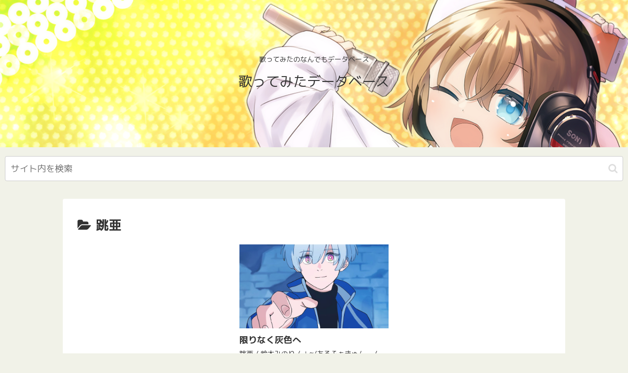

--- FILE ---
content_type: text/html; charset=UTF-8
request_url: https://music-bpm.com/tline/tobia/
body_size: 27896
content:
<!doctype html>
<html lang="ja">

<head>
<meta charset="utf-8">
<meta http-equiv="X-UA-Compatible" content="IE=edge">
<meta name="viewport" content="width=device-width, initial-scale=1.0, viewport-fit=cover"/>
<meta name="referrer" content="no-referrer-when-downgrade"/>

      
<!-- Global site tag (gtag.js) - Google Analytics -->
<script async src="https://www.googletagmanager.com/gtag/js?id=G-6B3W4YDYFN"></script>
<script>
  window.dataLayer = window.dataLayer || [];
  function gtag(){dataLayer.push(arguments);}
  gtag('js', new Date());

  gtag('config', 'G-6B3W4YDYFN');
</script>
<!-- /Global site tag (gtag.js) - Google Analytics -->

      
  <!-- preconnect dns-prefetch -->
<link rel="preconnect dns-prefetch" href="//www.googletagmanager.com">
<link rel="preconnect dns-prefetch" href="//www.google-analytics.com">
<link rel="preconnect dns-prefetch" href="//ajax.googleapis.com">
<link rel="preconnect dns-prefetch" href="//cdnjs.cloudflare.com">
<link rel="preconnect dns-prefetch" href="//pagead2.googlesyndication.com">
<link rel="preconnect dns-prefetch" href="//googleads.g.doubleclick.net">
<link rel="preconnect dns-prefetch" href="//tpc.googlesyndication.com">
<link rel="preconnect dns-prefetch" href="//ad.doubleclick.net">
<link rel="preconnect dns-prefetch" href="//www.gstatic.com">
<link rel="preconnect dns-prefetch" href="//cse.google.com">
<link rel="preconnect dns-prefetch" href="//fonts.gstatic.com">
<link rel="preconnect dns-prefetch" href="//fonts.googleapis.com">
<link rel="preconnect dns-prefetch" href="//cms.quantserve.com">
<link rel="preconnect dns-prefetch" href="//secure.gravatar.com">
<link rel="preconnect dns-prefetch" href="//cdn.syndication.twimg.com">
<link rel="preconnect dns-prefetch" href="//cdn.jsdelivr.net">
<link rel="preconnect dns-prefetch" href="//images-fe.ssl-images-amazon.com">
<link rel="preconnect dns-prefetch" href="//completion.amazon.com">
<link rel="preconnect dns-prefetch" href="//m.media-amazon.com">
<link rel="preconnect dns-prefetch" href="//i.moshimo.com">
<link rel="preconnect dns-prefetch" href="//aml.valuecommerce.com">
<link rel="preconnect dns-prefetch" href="//dalc.valuecommerce.com">
<link rel="preconnect dns-prefetch" href="//dalb.valuecommerce.com">
<title>跳亜  |  歌ってみたデータベース</title>
<meta name='robots' content='max-image-preview:large' />

<!-- OGP -->
<meta property="og:type" content="website">
<meta property="og:description" content="「跳亜」の記事一覧です。">
<meta property="og:title" content="跳亜">
<meta property="og:url" content="https://music-bpm.com/tline/tobia/">
<meta property="og:image" content="http://music-bpm.com/wp/wp-content/themes/cocoon-master/screenshot.jpg">
<meta property="og:site_name" content="歌ってみたデータベース">
<meta property="og:locale" content="ja_JP">
<meta property="article:published_time" content="2022-05-11T17:02:07+09:00" />
<meta property="article:modified_time" content="2022-05-11T17:02:07+09:00" />
<meta property="article:section" content="跳亜">
<meta property="article:section" content="鈴木みのり">
<meta property="article:section" content="＋α/あるふぁきゅん。">
<meta property="article:tag" content="すりぃ">
<!-- /OGP -->

<!-- Twitter Card -->
<meta name="twitter:card" content="summary_large_image">
<meta property="twitter:description" content="「跳亜」の記事一覧です。">
<meta property="twitter:title" content="跳亜">
<meta property="twitter:url" content="https://music-bpm.com/tline/tobia/">
<meta name="twitter:image" content="http://music-bpm.com/wp/wp-content/themes/cocoon-master/screenshot.jpg">
<meta name="twitter:domain" content="music-bpm.com">
<!-- /Twitter Card -->
<link rel='dns-prefetch' href='//ajax.googleapis.com' />
<link rel='dns-prefetch' href='//cdnjs.cloudflare.com' />
<link rel='dns-prefetch' href='//fonts.googleapis.com' />
<link rel="alternate" type="application/rss+xml" title="歌ってみたデータベース &raquo; フィード" href="https://music-bpm.com/feed/" />
<link rel="alternate" type="application/rss+xml" title="歌ってみたデータベース &raquo; コメントフィード" href="https://music-bpm.com/comments/feed/" />
<link rel="alternate" type="application/rss+xml" title="歌ってみたデータベース &raquo; 跳亜 カテゴリーのフィード" href="https://music-bpm.com/tline/tobia/feed/" />
<style id='wp-img-auto-sizes-contain-inline-css'>
img:is([sizes=auto i],[sizes^="auto," i]){contain-intrinsic-size:3000px 1500px}
/*# sourceURL=wp-img-auto-sizes-contain-inline-css */
</style>
<link rel='stylesheet' id='wpcfs-form-css' href='https://music-bpm.com/wp/wp-content/plugins/wp-custom-fields-search/templates/form.css?ver=6.9&#038;fver=20230830021251' media='all' />
<link rel='stylesheet' id='cocoon-style-css' href='https://music-bpm.com/wp/wp-content/themes/cocoon-master/style.css?ver=6.9&#038;fver=20220210034322' media='all' />
<style id='cocoon-style-inline-css'>
.header .header-in{min-height:300px}.header{background-image:url(http://music-bpm.com/wp/wp-content/uploads/2022/06/header-1.png)}.appeal .appeal-in{min-height:200px}.main{width:860px}.sidebar{width:376px}@media screen and (max-width:1280px){.wrap{width:auto}.main,.sidebar,.sidebar-left .main,.sidebar-left .sidebar{margin:0 .5%}.main{width:67.4%}.sidebar{padding:1.5%;width:30%}.entry-card-thumb{width:38%}.entry-card-content{margin-left:40%}}@media screen and (max-width:834px){.header div.header-in{min-height:200px}}.toc-checkbox{display:none}.toc-content{visibility:hidden;height:0;opacity:.2;transition:all .5s ease-out}.toc-checkbox:checked~.toc-content{visibility:visible;padding-top:.6em;height:100%;opacity:1}.toc-title::after{content:'[開く]';margin-left:.5em;cursor:pointer;font-size:.8em}.toc-title:hover::after{text-decoration:underline}.toc-checkbox:checked+.toc-title::after{content:'[閉じる]'}#respond{display:none}.entry-content>*,.demo .entry-content p{line-height:1.8}.entry-content>*,.article p,.demo .entry-content p,.article dl,.article ul,.article ol,.article blockquote,.article pre,.article table,.article .toc,.body .article,.body .column-wrap,.body .new-entry-cards,.body .popular-entry-cards,.body .navi-entry-cards,.body .box-menus,.body .ranking-item,.body .rss-entry-cards,.body .widget,.body .author-box,.body .blogcard-wrap,.body .login-user-only,.body .information-box,.body .question-box,.body .alert-box,.body .information,.body .question,.body .alert,.body .memo-box,.body .comment-box,.body .common-icon-box,.body .blank-box,.body .button-block,.body .micro-bottom,.body .caption-box,.body .tab-caption-box,.body .label-box,.body .toggle-wrap,.body .wp-block-image,.body .booklink-box,.body .kaerebalink-box,.body .tomarebalink-box,.body .product-item-box,.body .speech-wrap,.body .wp-block-categories,.body .wp-block-archives,.body .wp-block-archives-dropdown,.body .wp-block-calendar,.body .ad-area,.body .wp-block-gallery,.body .wp-block-audio,.body .wp-block-cover,.body .wp-block-file,.body .wp-block-media-text,.body .wp-block-video,.body .wp-block-buttons,.body .wp-block-columns,.body .wp-block-separator,.body .components-placeholder,.body .wp-block-search,.body .wp-block-social-links,.body .timeline-box,.body .blogcard-type,.body .btn-wrap,.body .btn-wrap a,.body .block-box,.body .wp-block-embed,.body .wp-block-group,.body .wp-block-table,.body .scrollable-table,.body .wp-block-separator,.body .wp-block,.body .video-container,.comment-area,.related-entries,.pager-post-navi,.comment-respond,.is-root-container>*,[data-type="core/freeform"]{margin-bottom:1.8em}.article h2,.article h3,.article h4,.article h5,.article h6{margin-bottom:1.62em}@media screen and (max-width:480px){.body,.menu-content{font-size:16px}}@media screen and (max-width:781px){.wp-block-column{margin-bottom:1.8em}}@media screen and (max-width:599px){.column-wrap>div{margin-bottom:1.8em}}.article h2,.article h3,.article h4,.article h5,.article h6{margin-top:2.4em}.article .micro-top{margin-bottom:.36em}.article .micro-bottom{margin-top:-1.62em}.article .micro-balloon{margin-bottom:.9em}.article .micro-bottom.micro-balloon{margin-top:-1.26em}.blank-box.bb-key-color{border-color:#19448e}.iic-key-color li::before{color:#19448e}.blank-box.bb-tab.bb-key-color::before{background-color:#19448e}.tb-key-color .toggle-button{border:1px solid #19448e;background:#19448e;color:#fff}.tb-key-color .toggle-button::before{color:#ccc}.tb-key-color .toggle-checkbox:checked~.toggle-content{border-color:#19448e}.cb-key-color.caption-box{border-color:#19448e}.cb-key-color .caption-box-label{background-color:#19448e;color:#fff}.tcb-key-color .tab-caption-box-label{background-color:#19448e;color:#fff}.tcb-key-color .tab-caption-box-content{border-color:#19448e}.lb-key-color .label-box-content{border-color:#19448e}.mc-key-color{background-color:#19448e;color:#fff;border:0}.mc-key-color.micro-bottom::after{border-bottom-color:#19448e;border-top-color:transparent}.mc-key-color::before{border-top-color:transparent;border-bottom-color:transparent}.mc-key-color::after{border-top-color:#19448e}.btn-key-color,.btn-wrap.btn-wrap-key-color>a{background-color:#19448e}.has-text-color.has-key-color-color{color:#19448e}.has-background.has-key-color-background-color{background-color:#19448e}.body.article,body#tinymce.wp-editor{background-color:#fff}.body.article,.editor-post-title__block .editor-post-title__input,body#tinymce.wp-editor{color:#333}html .body .has-key-color-background-color{background-color:#19448e}html .body .has-key-color-color{color:#19448e}html .body .has-key-color-border-color{border-color:#19448e}html .body .btn-wrap.has-key-color-background-color>a{background-color:#19448e}html .body .btn-wrap.has-key-color-color>a{color:#19448e}html .body .btn-wrap.has-key-color-border-color>a{border-color:#19448e}html .body .bb-tab.has-key-color-border-color .bb-label{background-color:#19448e}html .body .toggle-wrap.has-key-color-border-color .toggle-button{background-color:#19448e}html .body .toggle-wrap.has-key-color-border-color .toggle-button,.toggle-wrap.has-key-color-border-color .toggle-content{border-color:#19448e}html .body .iconlist-box.has-key-color-icon-color li::before{color:#19448e}html .body .micro-balloon.has-key-color-color{color:#19448e}html .body .micro-balloon.has-key-color-background-color{background-color:#19448e;border-color:transparent}html .body .micro-balloon.has-key-color-background-color.micro-bottom::after{border-bottom-color:#19448e;border-top-color:transparent}html .body .micro-balloon.has-key-color-background-color::before{border-top-color:transparent;border-bottom-color:transparent}html .body .micro-balloon.has-key-color-background-color::after{border-top-color:#19448e}html .body .micro-balloon.has-border-color.has-key-color-border-color{border-color:#19448e}html .body .micro-balloon.micro-top.has-key-color-border-color::before{border-top-color:#19448e}html .body .micro-balloon.micro-bottom.has-key-color-border-color::before{border-bottom-color:#19448e}html .body .caption-box.has-key-color-border-color .box-label{background-color:#19448e}html .body .tab-caption-box.has-key-color-border-color .box-label{background-color:#19448e}html .body .tab-caption-box.has-key-color-border-color .box-content{border-color:#19448e}html .body .tab-caption-box.has-key-color-background-color .box-content{background-color:#19448e}html .body .label-box.has-key-color-border-color .box-content{border-color:#19448e}html .body .label-box.has-key-color-background-color .box-content{background-color:#19448e}html .body .speech-balloon.has-key-color-background-color{background-color:#19448e}html .body .speech-balloon.has-text-color.has-key-color-color{color:#19448e}html .body .speech-balloon.has-key-color-border-color{border-color:#19448e}html .body .sbp-l .speech-balloon.has-key-color-border-color::before{border-right-color:#19448e}html .body .sbp-r .speech-balloon.has-key-color-border-color::before{border-left-color:#19448e}html .body .sbp-l .speech-balloon.has-key-color-background-color::after{border-right-color:#19448e}html .body .sbp-r .speech-balloon.has-key-color-background-color::after{border-left-color:#19448e}html .body .sbs-line.sbp-r .speech-balloon.has-key-color-background-color{background-color:#19448e}html .body .sbs-line.sbp-r .speech-balloon.has-key-color-border-color{border-color:#19448e}html .body .speech-wraphtml .body .sbs-think .speech-balloon.has-key-color-border-color::before,html .body .speech-wrap.sbs-think .speech-balloon.has-key-color-border-color::after{border-color:#19448e}html .body .sbs-think .speech-balloon.has-key-color-background-color::before,html .body .sbs-think .speech-balloon.has-key-color-background-color::after{background-color:#19448e}html .body .sbs-think .speech-balloon.has-key-color-border-color::before{border-color:#19448e}html .body .timeline-box.has-key-color-point-color .timeline-item::before{background-color:#19448e}html .body .has-key-color-question-color .faq-question-label{color:#19448e}html .body .has-key-color-answer-color .faq-answer-label{color:#19448e}html .body .is-style-square.has-key-color-question-color .faq-question-label{color:#fff;background-color:#19448e}html .body .is-style-square.has-key-color-answer-color .faq-answer-label{color:#fff;background-color:#19448e}html .body .has-red-background-color{background-color:#e60033}html .body .has-red-color{color:#e60033}html .body .has-red-border-color{border-color:#e60033}html .body .btn-wrap.has-red-background-color>a{background-color:#e60033}html .body .btn-wrap.has-red-color>a{color:#e60033}html .body .btn-wrap.has-red-border-color>a{border-color:#e60033}html .body .bb-tab.has-red-border-color .bb-label{background-color:#e60033}html .body .toggle-wrap.has-red-border-color .toggle-button{background-color:#e60033}html .body .toggle-wrap.has-red-border-color .toggle-button,.toggle-wrap.has-red-border-color .toggle-content{border-color:#e60033}html .body .iconlist-box.has-red-icon-color li::before{color:#e60033}html .body .micro-balloon.has-red-color{color:#e60033}html .body .micro-balloon.has-red-background-color{background-color:#e60033;border-color:transparent}html .body .micro-balloon.has-red-background-color.micro-bottom::after{border-bottom-color:#e60033;border-top-color:transparent}html .body .micro-balloon.has-red-background-color::before{border-top-color:transparent;border-bottom-color:transparent}html .body .micro-balloon.has-red-background-color::after{border-top-color:#e60033}html .body .micro-balloon.has-border-color.has-red-border-color{border-color:#e60033}html .body .micro-balloon.micro-top.has-red-border-color::before{border-top-color:#e60033}html .body .micro-balloon.micro-bottom.has-red-border-color::before{border-bottom-color:#e60033}html .body .caption-box.has-red-border-color .box-label{background-color:#e60033}html .body .tab-caption-box.has-red-border-color .box-label{background-color:#e60033}html .body .tab-caption-box.has-red-border-color .box-content{border-color:#e60033}html .body .tab-caption-box.has-red-background-color .box-content{background-color:#e60033}html .body .label-box.has-red-border-color .box-content{border-color:#e60033}html .body .label-box.has-red-background-color .box-content{background-color:#e60033}html .body .speech-balloon.has-red-background-color{background-color:#e60033}html .body .speech-balloon.has-text-color.has-red-color{color:#e60033}html .body .speech-balloon.has-red-border-color{border-color:#e60033}html .body .sbp-l .speech-balloon.has-red-border-color::before{border-right-color:#e60033}html .body .sbp-r .speech-balloon.has-red-border-color::before{border-left-color:#e60033}html .body .sbp-l .speech-balloon.has-red-background-color::after{border-right-color:#e60033}html .body .sbp-r .speech-balloon.has-red-background-color::after{border-left-color:#e60033}html .body .sbs-line.sbp-r .speech-balloon.has-red-background-color{background-color:#e60033}html .body .sbs-line.sbp-r .speech-balloon.has-red-border-color{border-color:#e60033}html .body .speech-wraphtml .body .sbs-think .speech-balloon.has-red-border-color::before,html .body .speech-wrap.sbs-think .speech-balloon.has-red-border-color::after{border-color:#e60033}html .body .sbs-think .speech-balloon.has-red-background-color::before,html .body .sbs-think .speech-balloon.has-red-background-color::after{background-color:#e60033}html .body .sbs-think .speech-balloon.has-red-border-color::before{border-color:#e60033}html .body .timeline-box.has-red-point-color .timeline-item::before{background-color:#e60033}html .body .has-red-question-color .faq-question-label{color:#e60033}html .body .has-red-answer-color .faq-answer-label{color:#e60033}html .body .is-style-square.has-red-question-color .faq-question-label{color:#fff;background-color:#e60033}html .body .is-style-square.has-red-answer-color .faq-answer-label{color:#fff;background-color:#e60033}html .body .has-pink-background-color{background-color:#e95295}html .body .has-pink-color{color:#e95295}html .body .has-pink-border-color{border-color:#e95295}html .body .btn-wrap.has-pink-background-color>a{background-color:#e95295}html .body .btn-wrap.has-pink-color>a{color:#e95295}html .body .btn-wrap.has-pink-border-color>a{border-color:#e95295}html .body .bb-tab.has-pink-border-color .bb-label{background-color:#e95295}html .body .toggle-wrap.has-pink-border-color .toggle-button{background-color:#e95295}html .body .toggle-wrap.has-pink-border-color .toggle-button,.toggle-wrap.has-pink-border-color .toggle-content{border-color:#e95295}html .body .iconlist-box.has-pink-icon-color li::before{color:#e95295}html .body .micro-balloon.has-pink-color{color:#e95295}html .body .micro-balloon.has-pink-background-color{background-color:#e95295;border-color:transparent}html .body .micro-balloon.has-pink-background-color.micro-bottom::after{border-bottom-color:#e95295;border-top-color:transparent}html .body .micro-balloon.has-pink-background-color::before{border-top-color:transparent;border-bottom-color:transparent}html .body .micro-balloon.has-pink-background-color::after{border-top-color:#e95295}html .body .micro-balloon.has-border-color.has-pink-border-color{border-color:#e95295}html .body .micro-balloon.micro-top.has-pink-border-color::before{border-top-color:#e95295}html .body .micro-balloon.micro-bottom.has-pink-border-color::before{border-bottom-color:#e95295}html .body .caption-box.has-pink-border-color .box-label{background-color:#e95295}html .body .tab-caption-box.has-pink-border-color .box-label{background-color:#e95295}html .body .tab-caption-box.has-pink-border-color .box-content{border-color:#e95295}html .body .tab-caption-box.has-pink-background-color .box-content{background-color:#e95295}html .body .label-box.has-pink-border-color .box-content{border-color:#e95295}html .body .label-box.has-pink-background-color .box-content{background-color:#e95295}html .body .speech-balloon.has-pink-background-color{background-color:#e95295}html .body .speech-balloon.has-text-color.has-pink-color{color:#e95295}html .body .speech-balloon.has-pink-border-color{border-color:#e95295}html .body .sbp-l .speech-balloon.has-pink-border-color::before{border-right-color:#e95295}html .body .sbp-r .speech-balloon.has-pink-border-color::before{border-left-color:#e95295}html .body .sbp-l .speech-balloon.has-pink-background-color::after{border-right-color:#e95295}html .body .sbp-r .speech-balloon.has-pink-background-color::after{border-left-color:#e95295}html .body .sbs-line.sbp-r .speech-balloon.has-pink-background-color{background-color:#e95295}html .body .sbs-line.sbp-r .speech-balloon.has-pink-border-color{border-color:#e95295}html .body .speech-wraphtml .body .sbs-think .speech-balloon.has-pink-border-color::before,html .body .speech-wrap.sbs-think .speech-balloon.has-pink-border-color::after{border-color:#e95295}html .body .sbs-think .speech-balloon.has-pink-background-color::before,html .body .sbs-think .speech-balloon.has-pink-background-color::after{background-color:#e95295}html .body .sbs-think .speech-balloon.has-pink-border-color::before{border-color:#e95295}html .body .timeline-box.has-pink-point-color .timeline-item::before{background-color:#e95295}html .body .has-pink-question-color .faq-question-label{color:#e95295}html .body .has-pink-answer-color .faq-answer-label{color:#e95295}html .body .is-style-square.has-pink-question-color .faq-question-label{color:#fff;background-color:#e95295}html .body .is-style-square.has-pink-answer-color .faq-answer-label{color:#fff;background-color:#e95295}html .body .has-purple-background-color{background-color:#884898}html .body .has-purple-color{color:#884898}html .body .has-purple-border-color{border-color:#884898}html .body .btn-wrap.has-purple-background-color>a{background-color:#884898}html .body .btn-wrap.has-purple-color>a{color:#884898}html .body .btn-wrap.has-purple-border-color>a{border-color:#884898}html .body .bb-tab.has-purple-border-color .bb-label{background-color:#884898}html .body .toggle-wrap.has-purple-border-color .toggle-button{background-color:#884898}html .body .toggle-wrap.has-purple-border-color .toggle-button,.toggle-wrap.has-purple-border-color .toggle-content{border-color:#884898}html .body .iconlist-box.has-purple-icon-color li::before{color:#884898}html .body .micro-balloon.has-purple-color{color:#884898}html .body .micro-balloon.has-purple-background-color{background-color:#884898;border-color:transparent}html .body .micro-balloon.has-purple-background-color.micro-bottom::after{border-bottom-color:#884898;border-top-color:transparent}html .body .micro-balloon.has-purple-background-color::before{border-top-color:transparent;border-bottom-color:transparent}html .body .micro-balloon.has-purple-background-color::after{border-top-color:#884898}html .body .micro-balloon.has-border-color.has-purple-border-color{border-color:#884898}html .body .micro-balloon.micro-top.has-purple-border-color::before{border-top-color:#884898}html .body .micro-balloon.micro-bottom.has-purple-border-color::before{border-bottom-color:#884898}html .body .caption-box.has-purple-border-color .box-label{background-color:#884898}html .body .tab-caption-box.has-purple-border-color .box-label{background-color:#884898}html .body .tab-caption-box.has-purple-border-color .box-content{border-color:#884898}html .body .tab-caption-box.has-purple-background-color .box-content{background-color:#884898}html .body .label-box.has-purple-border-color .box-content{border-color:#884898}html .body .label-box.has-purple-background-color .box-content{background-color:#884898}html .body .speech-balloon.has-purple-background-color{background-color:#884898}html .body .speech-balloon.has-text-color.has-purple-color{color:#884898}html .body .speech-balloon.has-purple-border-color{border-color:#884898}html .body .sbp-l .speech-balloon.has-purple-border-color::before{border-right-color:#884898}html .body .sbp-r .speech-balloon.has-purple-border-color::before{border-left-color:#884898}html .body .sbp-l .speech-balloon.has-purple-background-color::after{border-right-color:#884898}html .body .sbp-r .speech-balloon.has-purple-background-color::after{border-left-color:#884898}html .body .sbs-line.sbp-r .speech-balloon.has-purple-background-color{background-color:#884898}html .body .sbs-line.sbp-r .speech-balloon.has-purple-border-color{border-color:#884898}html .body .speech-wraphtml .body .sbs-think .speech-balloon.has-purple-border-color::before,html .body .speech-wrap.sbs-think .speech-balloon.has-purple-border-color::after{border-color:#884898}html .body .sbs-think .speech-balloon.has-purple-background-color::before,html .body .sbs-think .speech-balloon.has-purple-background-color::after{background-color:#884898}html .body .sbs-think .speech-balloon.has-purple-border-color::before{border-color:#884898}html .body .timeline-box.has-purple-point-color .timeline-item::before{background-color:#884898}html .body .has-purple-question-color .faq-question-label{color:#884898}html .body .has-purple-answer-color .faq-answer-label{color:#884898}html .body .is-style-square.has-purple-question-color .faq-question-label{color:#fff;background-color:#884898}html .body .is-style-square.has-purple-answer-color .faq-answer-label{color:#fff;background-color:#884898}html .body .has-deep-background-color{background-color:#55295b}html .body .has-deep-color{color:#55295b}html .body .has-deep-border-color{border-color:#55295b}html .body .btn-wrap.has-deep-background-color>a{background-color:#55295b}html .body .btn-wrap.has-deep-color>a{color:#55295b}html .body .btn-wrap.has-deep-border-color>a{border-color:#55295b}html .body .bb-tab.has-deep-border-color .bb-label{background-color:#55295b}html .body .toggle-wrap.has-deep-border-color .toggle-button{background-color:#55295b}html .body .toggle-wrap.has-deep-border-color .toggle-button,.toggle-wrap.has-deep-border-color .toggle-content{border-color:#55295b}html .body .iconlist-box.has-deep-icon-color li::before{color:#55295b}html .body .micro-balloon.has-deep-color{color:#55295b}html .body .micro-balloon.has-deep-background-color{background-color:#55295b;border-color:transparent}html .body .micro-balloon.has-deep-background-color.micro-bottom::after{border-bottom-color:#55295b;border-top-color:transparent}html .body .micro-balloon.has-deep-background-color::before{border-top-color:transparent;border-bottom-color:transparent}html .body .micro-balloon.has-deep-background-color::after{border-top-color:#55295b}html .body .micro-balloon.has-border-color.has-deep-border-color{border-color:#55295b}html .body .micro-balloon.micro-top.has-deep-border-color::before{border-top-color:#55295b}html .body .micro-balloon.micro-bottom.has-deep-border-color::before{border-bottom-color:#55295b}html .body .caption-box.has-deep-border-color .box-label{background-color:#55295b}html .body .tab-caption-box.has-deep-border-color .box-label{background-color:#55295b}html .body .tab-caption-box.has-deep-border-color .box-content{border-color:#55295b}html .body .tab-caption-box.has-deep-background-color .box-content{background-color:#55295b}html .body .label-box.has-deep-border-color .box-content{border-color:#55295b}html .body .label-box.has-deep-background-color .box-content{background-color:#55295b}html .body .speech-balloon.has-deep-background-color{background-color:#55295b}html .body .speech-balloon.has-text-color.has-deep-color{color:#55295b}html .body .speech-balloon.has-deep-border-color{border-color:#55295b}html .body .sbp-l .speech-balloon.has-deep-border-color::before{border-right-color:#55295b}html .body .sbp-r .speech-balloon.has-deep-border-color::before{border-left-color:#55295b}html .body .sbp-l .speech-balloon.has-deep-background-color::after{border-right-color:#55295b}html .body .sbp-r .speech-balloon.has-deep-background-color::after{border-left-color:#55295b}html .body .sbs-line.sbp-r .speech-balloon.has-deep-background-color{background-color:#55295b}html .body .sbs-line.sbp-r .speech-balloon.has-deep-border-color{border-color:#55295b}html .body .speech-wraphtml .body .sbs-think .speech-balloon.has-deep-border-color::before,html .body .speech-wrap.sbs-think .speech-balloon.has-deep-border-color::after{border-color:#55295b}html .body .sbs-think .speech-balloon.has-deep-background-color::before,html .body .sbs-think .speech-balloon.has-deep-background-color::after{background-color:#55295b}html .body .sbs-think .speech-balloon.has-deep-border-color::before{border-color:#55295b}html .body .timeline-box.has-deep-point-color .timeline-item::before{background-color:#55295b}html .body .has-deep-question-color .faq-question-label{color:#55295b}html .body .has-deep-answer-color .faq-answer-label{color:#55295b}html .body .is-style-square.has-deep-question-color .faq-question-label{color:#fff;background-color:#55295b}html .body .is-style-square.has-deep-answer-color .faq-answer-label{color:#fff;background-color:#55295b}html .body .has-indigo-background-color{background-color:#1e50a2}html .body .has-indigo-color{color:#1e50a2}html .body .has-indigo-border-color{border-color:#1e50a2}html .body .btn-wrap.has-indigo-background-color>a{background-color:#1e50a2}html .body .btn-wrap.has-indigo-color>a{color:#1e50a2}html .body .btn-wrap.has-indigo-border-color>a{border-color:#1e50a2}html .body .bb-tab.has-indigo-border-color .bb-label{background-color:#1e50a2}html .body .toggle-wrap.has-indigo-border-color .toggle-button{background-color:#1e50a2}html .body .toggle-wrap.has-indigo-border-color .toggle-button,.toggle-wrap.has-indigo-border-color .toggle-content{border-color:#1e50a2}html .body .iconlist-box.has-indigo-icon-color li::before{color:#1e50a2}html .body .micro-balloon.has-indigo-color{color:#1e50a2}html .body .micro-balloon.has-indigo-background-color{background-color:#1e50a2;border-color:transparent}html .body .micro-balloon.has-indigo-background-color.micro-bottom::after{border-bottom-color:#1e50a2;border-top-color:transparent}html .body .micro-balloon.has-indigo-background-color::before{border-top-color:transparent;border-bottom-color:transparent}html .body .micro-balloon.has-indigo-background-color::after{border-top-color:#1e50a2}html .body .micro-balloon.has-border-color.has-indigo-border-color{border-color:#1e50a2}html .body .micro-balloon.micro-top.has-indigo-border-color::before{border-top-color:#1e50a2}html .body .micro-balloon.micro-bottom.has-indigo-border-color::before{border-bottom-color:#1e50a2}html .body .caption-box.has-indigo-border-color .box-label{background-color:#1e50a2}html .body .tab-caption-box.has-indigo-border-color .box-label{background-color:#1e50a2}html .body .tab-caption-box.has-indigo-border-color .box-content{border-color:#1e50a2}html .body .tab-caption-box.has-indigo-background-color .box-content{background-color:#1e50a2}html .body .label-box.has-indigo-border-color .box-content{border-color:#1e50a2}html .body .label-box.has-indigo-background-color .box-content{background-color:#1e50a2}html .body .speech-balloon.has-indigo-background-color{background-color:#1e50a2}html .body .speech-balloon.has-text-color.has-indigo-color{color:#1e50a2}html .body .speech-balloon.has-indigo-border-color{border-color:#1e50a2}html .body .sbp-l .speech-balloon.has-indigo-border-color::before{border-right-color:#1e50a2}html .body .sbp-r .speech-balloon.has-indigo-border-color::before{border-left-color:#1e50a2}html .body .sbp-l .speech-balloon.has-indigo-background-color::after{border-right-color:#1e50a2}html .body .sbp-r .speech-balloon.has-indigo-background-color::after{border-left-color:#1e50a2}html .body .sbs-line.sbp-r .speech-balloon.has-indigo-background-color{background-color:#1e50a2}html .body .sbs-line.sbp-r .speech-balloon.has-indigo-border-color{border-color:#1e50a2}html .body .speech-wraphtml .body .sbs-think .speech-balloon.has-indigo-border-color::before,html .body .speech-wrap.sbs-think .speech-balloon.has-indigo-border-color::after{border-color:#1e50a2}html .body .sbs-think .speech-balloon.has-indigo-background-color::before,html .body .sbs-think .speech-balloon.has-indigo-background-color::after{background-color:#1e50a2}html .body .sbs-think .speech-balloon.has-indigo-border-color::before{border-color:#1e50a2}html .body .timeline-box.has-indigo-point-color .timeline-item::before{background-color:#1e50a2}html .body .has-indigo-question-color .faq-question-label{color:#1e50a2}html .body .has-indigo-answer-color .faq-answer-label{color:#1e50a2}html .body .is-style-square.has-indigo-question-color .faq-question-label{color:#fff;background-color:#1e50a2}html .body .is-style-square.has-indigo-answer-color .faq-answer-label{color:#fff;background-color:#1e50a2}html .body .has-blue-background-color{background-color:#0095d9}html .body .has-blue-color{color:#0095d9}html .body .has-blue-border-color{border-color:#0095d9}html .body .btn-wrap.has-blue-background-color>a{background-color:#0095d9}html .body .btn-wrap.has-blue-color>a{color:#0095d9}html .body .btn-wrap.has-blue-border-color>a{border-color:#0095d9}html .body .bb-tab.has-blue-border-color .bb-label{background-color:#0095d9}html .body .toggle-wrap.has-blue-border-color .toggle-button{background-color:#0095d9}html .body .toggle-wrap.has-blue-border-color .toggle-button,.toggle-wrap.has-blue-border-color .toggle-content{border-color:#0095d9}html .body .iconlist-box.has-blue-icon-color li::before{color:#0095d9}html .body .micro-balloon.has-blue-color{color:#0095d9}html .body .micro-balloon.has-blue-background-color{background-color:#0095d9;border-color:transparent}html .body .micro-balloon.has-blue-background-color.micro-bottom::after{border-bottom-color:#0095d9;border-top-color:transparent}html .body .micro-balloon.has-blue-background-color::before{border-top-color:transparent;border-bottom-color:transparent}html .body .micro-balloon.has-blue-background-color::after{border-top-color:#0095d9}html .body .micro-balloon.has-border-color.has-blue-border-color{border-color:#0095d9}html .body .micro-balloon.micro-top.has-blue-border-color::before{border-top-color:#0095d9}html .body .micro-balloon.micro-bottom.has-blue-border-color::before{border-bottom-color:#0095d9}html .body .caption-box.has-blue-border-color .box-label{background-color:#0095d9}html .body .tab-caption-box.has-blue-border-color .box-label{background-color:#0095d9}html .body .tab-caption-box.has-blue-border-color .box-content{border-color:#0095d9}html .body .tab-caption-box.has-blue-background-color .box-content{background-color:#0095d9}html .body .label-box.has-blue-border-color .box-content{border-color:#0095d9}html .body .label-box.has-blue-background-color .box-content{background-color:#0095d9}html .body .speech-balloon.has-blue-background-color{background-color:#0095d9}html .body .speech-balloon.has-text-color.has-blue-color{color:#0095d9}html .body .speech-balloon.has-blue-border-color{border-color:#0095d9}html .body .sbp-l .speech-balloon.has-blue-border-color::before{border-right-color:#0095d9}html .body .sbp-r .speech-balloon.has-blue-border-color::before{border-left-color:#0095d9}html .body .sbp-l .speech-balloon.has-blue-background-color::after{border-right-color:#0095d9}html .body .sbp-r .speech-balloon.has-blue-background-color::after{border-left-color:#0095d9}html .body .sbs-line.sbp-r .speech-balloon.has-blue-background-color{background-color:#0095d9}html .body .sbs-line.sbp-r .speech-balloon.has-blue-border-color{border-color:#0095d9}html .body .speech-wraphtml .body .sbs-think .speech-balloon.has-blue-border-color::before,html .body .speech-wrap.sbs-think .speech-balloon.has-blue-border-color::after{border-color:#0095d9}html .body .sbs-think .speech-balloon.has-blue-background-color::before,html .body .sbs-think .speech-balloon.has-blue-background-color::after{background-color:#0095d9}html .body .sbs-think .speech-balloon.has-blue-border-color::before{border-color:#0095d9}html .body .timeline-box.has-blue-point-color .timeline-item::before{background-color:#0095d9}html .body .has-blue-question-color .faq-question-label{color:#0095d9}html .body .has-blue-answer-color .faq-answer-label{color:#0095d9}html .body .is-style-square.has-blue-question-color .faq-question-label{color:#fff;background-color:#0095d9}html .body .is-style-square.has-blue-answer-color .faq-answer-label{color:#fff;background-color:#0095d9}html .body .has-light-blue-background-color{background-color:#2ca9e1}html .body .has-light-blue-color{color:#2ca9e1}html .body .has-light-blue-border-color{border-color:#2ca9e1}html .body .btn-wrap.has-light-blue-background-color>a{background-color:#2ca9e1}html .body .btn-wrap.has-light-blue-color>a{color:#2ca9e1}html .body .btn-wrap.has-light-blue-border-color>a{border-color:#2ca9e1}html .body .bb-tab.has-light-blue-border-color .bb-label{background-color:#2ca9e1}html .body .toggle-wrap.has-light-blue-border-color .toggle-button{background-color:#2ca9e1}html .body .toggle-wrap.has-light-blue-border-color .toggle-button,.toggle-wrap.has-light-blue-border-color .toggle-content{border-color:#2ca9e1}html .body .iconlist-box.has-light-blue-icon-color li::before{color:#2ca9e1}html .body .micro-balloon.has-light-blue-color{color:#2ca9e1}html .body .micro-balloon.has-light-blue-background-color{background-color:#2ca9e1;border-color:transparent}html .body .micro-balloon.has-light-blue-background-color.micro-bottom::after{border-bottom-color:#2ca9e1;border-top-color:transparent}html .body .micro-balloon.has-light-blue-background-color::before{border-top-color:transparent;border-bottom-color:transparent}html .body .micro-balloon.has-light-blue-background-color::after{border-top-color:#2ca9e1}html .body .micro-balloon.has-border-color.has-light-blue-border-color{border-color:#2ca9e1}html .body .micro-balloon.micro-top.has-light-blue-border-color::before{border-top-color:#2ca9e1}html .body .micro-balloon.micro-bottom.has-light-blue-border-color::before{border-bottom-color:#2ca9e1}html .body .caption-box.has-light-blue-border-color .box-label{background-color:#2ca9e1}html .body .tab-caption-box.has-light-blue-border-color .box-label{background-color:#2ca9e1}html .body .tab-caption-box.has-light-blue-border-color .box-content{border-color:#2ca9e1}html .body .tab-caption-box.has-light-blue-background-color .box-content{background-color:#2ca9e1}html .body .label-box.has-light-blue-border-color .box-content{border-color:#2ca9e1}html .body .label-box.has-light-blue-background-color .box-content{background-color:#2ca9e1}html .body .speech-balloon.has-light-blue-background-color{background-color:#2ca9e1}html .body .speech-balloon.has-text-color.has-light-blue-color{color:#2ca9e1}html .body .speech-balloon.has-light-blue-border-color{border-color:#2ca9e1}html .body .sbp-l .speech-balloon.has-light-blue-border-color::before{border-right-color:#2ca9e1}html .body .sbp-r .speech-balloon.has-light-blue-border-color::before{border-left-color:#2ca9e1}html .body .sbp-l .speech-balloon.has-light-blue-background-color::after{border-right-color:#2ca9e1}html .body .sbp-r .speech-balloon.has-light-blue-background-color::after{border-left-color:#2ca9e1}html .body .sbs-line.sbp-r .speech-balloon.has-light-blue-background-color{background-color:#2ca9e1}html .body .sbs-line.sbp-r .speech-balloon.has-light-blue-border-color{border-color:#2ca9e1}html .body .speech-wraphtml .body .sbs-think .speech-balloon.has-light-blue-border-color::before,html .body .speech-wrap.sbs-think .speech-balloon.has-light-blue-border-color::after{border-color:#2ca9e1}html .body .sbs-think .speech-balloon.has-light-blue-background-color::before,html .body .sbs-think .speech-balloon.has-light-blue-background-color::after{background-color:#2ca9e1}html .body .sbs-think .speech-balloon.has-light-blue-border-color::before{border-color:#2ca9e1}html .body .timeline-box.has-light-blue-point-color .timeline-item::before{background-color:#2ca9e1}html .body .has-light-blue-question-color .faq-question-label{color:#2ca9e1}html .body .has-light-blue-answer-color .faq-answer-label{color:#2ca9e1}html .body .is-style-square.has-light-blue-question-color .faq-question-label{color:#fff;background-color:#2ca9e1}html .body .is-style-square.has-light-blue-answer-color .faq-answer-label{color:#fff;background-color:#2ca9e1}html .body .has-cyan-background-color{background-color:#00a3af}html .body .has-cyan-color{color:#00a3af}html .body .has-cyan-border-color{border-color:#00a3af}html .body .btn-wrap.has-cyan-background-color>a{background-color:#00a3af}html .body .btn-wrap.has-cyan-color>a{color:#00a3af}html .body .btn-wrap.has-cyan-border-color>a{border-color:#00a3af}html .body .bb-tab.has-cyan-border-color .bb-label{background-color:#00a3af}html .body .toggle-wrap.has-cyan-border-color .toggle-button{background-color:#00a3af}html .body .toggle-wrap.has-cyan-border-color .toggle-button,.toggle-wrap.has-cyan-border-color .toggle-content{border-color:#00a3af}html .body .iconlist-box.has-cyan-icon-color li::before{color:#00a3af}html .body .micro-balloon.has-cyan-color{color:#00a3af}html .body .micro-balloon.has-cyan-background-color{background-color:#00a3af;border-color:transparent}html .body .micro-balloon.has-cyan-background-color.micro-bottom::after{border-bottom-color:#00a3af;border-top-color:transparent}html .body .micro-balloon.has-cyan-background-color::before{border-top-color:transparent;border-bottom-color:transparent}html .body .micro-balloon.has-cyan-background-color::after{border-top-color:#00a3af}html .body .micro-balloon.has-border-color.has-cyan-border-color{border-color:#00a3af}html .body .micro-balloon.micro-top.has-cyan-border-color::before{border-top-color:#00a3af}html .body .micro-balloon.micro-bottom.has-cyan-border-color::before{border-bottom-color:#00a3af}html .body .caption-box.has-cyan-border-color .box-label{background-color:#00a3af}html .body .tab-caption-box.has-cyan-border-color .box-label{background-color:#00a3af}html .body .tab-caption-box.has-cyan-border-color .box-content{border-color:#00a3af}html .body .tab-caption-box.has-cyan-background-color .box-content{background-color:#00a3af}html .body .label-box.has-cyan-border-color .box-content{border-color:#00a3af}html .body .label-box.has-cyan-background-color .box-content{background-color:#00a3af}html .body .speech-balloon.has-cyan-background-color{background-color:#00a3af}html .body .speech-balloon.has-text-color.has-cyan-color{color:#00a3af}html .body .speech-balloon.has-cyan-border-color{border-color:#00a3af}html .body .sbp-l .speech-balloon.has-cyan-border-color::before{border-right-color:#00a3af}html .body .sbp-r .speech-balloon.has-cyan-border-color::before{border-left-color:#00a3af}html .body .sbp-l .speech-balloon.has-cyan-background-color::after{border-right-color:#00a3af}html .body .sbp-r .speech-balloon.has-cyan-background-color::after{border-left-color:#00a3af}html .body .sbs-line.sbp-r .speech-balloon.has-cyan-background-color{background-color:#00a3af}html .body .sbs-line.sbp-r .speech-balloon.has-cyan-border-color{border-color:#00a3af}html .body .speech-wraphtml .body .sbs-think .speech-balloon.has-cyan-border-color::before,html .body .speech-wrap.sbs-think .speech-balloon.has-cyan-border-color::after{border-color:#00a3af}html .body .sbs-think .speech-balloon.has-cyan-background-color::before,html .body .sbs-think .speech-balloon.has-cyan-background-color::after{background-color:#00a3af}html .body .sbs-think .speech-balloon.has-cyan-border-color::before{border-color:#00a3af}html .body .timeline-box.has-cyan-point-color .timeline-item::before{background-color:#00a3af}html .body .has-cyan-question-color .faq-question-label{color:#00a3af}html .body .has-cyan-answer-color .faq-answer-label{color:#00a3af}html .body .is-style-square.has-cyan-question-color .faq-question-label{color:#fff;background-color:#00a3af}html .body .is-style-square.has-cyan-answer-color .faq-answer-label{color:#fff;background-color:#00a3af}html .body .has-teal-background-color{background-color:#007b43}html .body .has-teal-color{color:#007b43}html .body .has-teal-border-color{border-color:#007b43}html .body .btn-wrap.has-teal-background-color>a{background-color:#007b43}html .body .btn-wrap.has-teal-color>a{color:#007b43}html .body .btn-wrap.has-teal-border-color>a{border-color:#007b43}html .body .bb-tab.has-teal-border-color .bb-label{background-color:#007b43}html .body .toggle-wrap.has-teal-border-color .toggle-button{background-color:#007b43}html .body .toggle-wrap.has-teal-border-color .toggle-button,.toggle-wrap.has-teal-border-color .toggle-content{border-color:#007b43}html .body .iconlist-box.has-teal-icon-color li::before{color:#007b43}html .body .micro-balloon.has-teal-color{color:#007b43}html .body .micro-balloon.has-teal-background-color{background-color:#007b43;border-color:transparent}html .body .micro-balloon.has-teal-background-color.micro-bottom::after{border-bottom-color:#007b43;border-top-color:transparent}html .body .micro-balloon.has-teal-background-color::before{border-top-color:transparent;border-bottom-color:transparent}html .body .micro-balloon.has-teal-background-color::after{border-top-color:#007b43}html .body .micro-balloon.has-border-color.has-teal-border-color{border-color:#007b43}html .body .micro-balloon.micro-top.has-teal-border-color::before{border-top-color:#007b43}html .body .micro-balloon.micro-bottom.has-teal-border-color::before{border-bottom-color:#007b43}html .body .caption-box.has-teal-border-color .box-label{background-color:#007b43}html .body .tab-caption-box.has-teal-border-color .box-label{background-color:#007b43}html .body .tab-caption-box.has-teal-border-color .box-content{border-color:#007b43}html .body .tab-caption-box.has-teal-background-color .box-content{background-color:#007b43}html .body .label-box.has-teal-border-color .box-content{border-color:#007b43}html .body .label-box.has-teal-background-color .box-content{background-color:#007b43}html .body .speech-balloon.has-teal-background-color{background-color:#007b43}html .body .speech-balloon.has-text-color.has-teal-color{color:#007b43}html .body .speech-balloon.has-teal-border-color{border-color:#007b43}html .body .sbp-l .speech-balloon.has-teal-border-color::before{border-right-color:#007b43}html .body .sbp-r .speech-balloon.has-teal-border-color::before{border-left-color:#007b43}html .body .sbp-l .speech-balloon.has-teal-background-color::after{border-right-color:#007b43}html .body .sbp-r .speech-balloon.has-teal-background-color::after{border-left-color:#007b43}html .body .sbs-line.sbp-r .speech-balloon.has-teal-background-color{background-color:#007b43}html .body .sbs-line.sbp-r .speech-balloon.has-teal-border-color{border-color:#007b43}html .body .speech-wraphtml .body .sbs-think .speech-balloon.has-teal-border-color::before,html .body .speech-wrap.sbs-think .speech-balloon.has-teal-border-color::after{border-color:#007b43}html .body .sbs-think .speech-balloon.has-teal-background-color::before,html .body .sbs-think .speech-balloon.has-teal-background-color::after{background-color:#007b43}html .body .sbs-think .speech-balloon.has-teal-border-color::before{border-color:#007b43}html .body .timeline-box.has-teal-point-color .timeline-item::before{background-color:#007b43}html .body .has-teal-question-color .faq-question-label{color:#007b43}html .body .has-teal-answer-color .faq-answer-label{color:#007b43}html .body .is-style-square.has-teal-question-color .faq-question-label{color:#fff;background-color:#007b43}html .body .is-style-square.has-teal-answer-color .faq-answer-label{color:#fff;background-color:#007b43}html .body .has-green-background-color{background-color:#3eb370}html .body .has-green-color{color:#3eb370}html .body .has-green-border-color{border-color:#3eb370}html .body .btn-wrap.has-green-background-color>a{background-color:#3eb370}html .body .btn-wrap.has-green-color>a{color:#3eb370}html .body .btn-wrap.has-green-border-color>a{border-color:#3eb370}html .body .bb-tab.has-green-border-color .bb-label{background-color:#3eb370}html .body .toggle-wrap.has-green-border-color .toggle-button{background-color:#3eb370}html .body .toggle-wrap.has-green-border-color .toggle-button,.toggle-wrap.has-green-border-color .toggle-content{border-color:#3eb370}html .body .iconlist-box.has-green-icon-color li::before{color:#3eb370}html .body .micro-balloon.has-green-color{color:#3eb370}html .body .micro-balloon.has-green-background-color{background-color:#3eb370;border-color:transparent}html .body .micro-balloon.has-green-background-color.micro-bottom::after{border-bottom-color:#3eb370;border-top-color:transparent}html .body .micro-balloon.has-green-background-color::before{border-top-color:transparent;border-bottom-color:transparent}html .body .micro-balloon.has-green-background-color::after{border-top-color:#3eb370}html .body .micro-balloon.has-border-color.has-green-border-color{border-color:#3eb370}html .body .micro-balloon.micro-top.has-green-border-color::before{border-top-color:#3eb370}html .body .micro-balloon.micro-bottom.has-green-border-color::before{border-bottom-color:#3eb370}html .body .caption-box.has-green-border-color .box-label{background-color:#3eb370}html .body .tab-caption-box.has-green-border-color .box-label{background-color:#3eb370}html .body .tab-caption-box.has-green-border-color .box-content{border-color:#3eb370}html .body .tab-caption-box.has-green-background-color .box-content{background-color:#3eb370}html .body .label-box.has-green-border-color .box-content{border-color:#3eb370}html .body .label-box.has-green-background-color .box-content{background-color:#3eb370}html .body .speech-balloon.has-green-background-color{background-color:#3eb370}html .body .speech-balloon.has-text-color.has-green-color{color:#3eb370}html .body .speech-balloon.has-green-border-color{border-color:#3eb370}html .body .sbp-l .speech-balloon.has-green-border-color::before{border-right-color:#3eb370}html .body .sbp-r .speech-balloon.has-green-border-color::before{border-left-color:#3eb370}html .body .sbp-l .speech-balloon.has-green-background-color::after{border-right-color:#3eb370}html .body .sbp-r .speech-balloon.has-green-background-color::after{border-left-color:#3eb370}html .body .sbs-line.sbp-r .speech-balloon.has-green-background-color{background-color:#3eb370}html .body .sbs-line.sbp-r .speech-balloon.has-green-border-color{border-color:#3eb370}html .body .speech-wraphtml .body .sbs-think .speech-balloon.has-green-border-color::before,html .body .speech-wrap.sbs-think .speech-balloon.has-green-border-color::after{border-color:#3eb370}html .body .sbs-think .speech-balloon.has-green-background-color::before,html .body .sbs-think .speech-balloon.has-green-background-color::after{background-color:#3eb370}html .body .sbs-think .speech-balloon.has-green-border-color::before{border-color:#3eb370}html .body .timeline-box.has-green-point-color .timeline-item::before{background-color:#3eb370}html .body .has-green-question-color .faq-question-label{color:#3eb370}html .body .has-green-answer-color .faq-answer-label{color:#3eb370}html .body .is-style-square.has-green-question-color .faq-question-label{color:#fff;background-color:#3eb370}html .body .is-style-square.has-green-answer-color .faq-answer-label{color:#fff;background-color:#3eb370}html .body .has-light-green-background-color{background-color:#8bc34a}html .body .has-light-green-color{color:#8bc34a}html .body .has-light-green-border-color{border-color:#8bc34a}html .body .btn-wrap.has-light-green-background-color>a{background-color:#8bc34a}html .body .btn-wrap.has-light-green-color>a{color:#8bc34a}html .body .btn-wrap.has-light-green-border-color>a{border-color:#8bc34a}html .body .bb-tab.has-light-green-border-color .bb-label{background-color:#8bc34a}html .body .toggle-wrap.has-light-green-border-color .toggle-button{background-color:#8bc34a}html .body .toggle-wrap.has-light-green-border-color .toggle-button,.toggle-wrap.has-light-green-border-color .toggle-content{border-color:#8bc34a}html .body .iconlist-box.has-light-green-icon-color li::before{color:#8bc34a}html .body .micro-balloon.has-light-green-color{color:#8bc34a}html .body .micro-balloon.has-light-green-background-color{background-color:#8bc34a;border-color:transparent}html .body .micro-balloon.has-light-green-background-color.micro-bottom::after{border-bottom-color:#8bc34a;border-top-color:transparent}html .body .micro-balloon.has-light-green-background-color::before{border-top-color:transparent;border-bottom-color:transparent}html .body .micro-balloon.has-light-green-background-color::after{border-top-color:#8bc34a}html .body .micro-balloon.has-border-color.has-light-green-border-color{border-color:#8bc34a}html .body .micro-balloon.micro-top.has-light-green-border-color::before{border-top-color:#8bc34a}html .body .micro-balloon.micro-bottom.has-light-green-border-color::before{border-bottom-color:#8bc34a}html .body .caption-box.has-light-green-border-color .box-label{background-color:#8bc34a}html .body .tab-caption-box.has-light-green-border-color .box-label{background-color:#8bc34a}html .body .tab-caption-box.has-light-green-border-color .box-content{border-color:#8bc34a}html .body .tab-caption-box.has-light-green-background-color .box-content{background-color:#8bc34a}html .body .label-box.has-light-green-border-color .box-content{border-color:#8bc34a}html .body .label-box.has-light-green-background-color .box-content{background-color:#8bc34a}html .body .speech-balloon.has-light-green-background-color{background-color:#8bc34a}html .body .speech-balloon.has-text-color.has-light-green-color{color:#8bc34a}html .body .speech-balloon.has-light-green-border-color{border-color:#8bc34a}html .body .sbp-l .speech-balloon.has-light-green-border-color::before{border-right-color:#8bc34a}html .body .sbp-r .speech-balloon.has-light-green-border-color::before{border-left-color:#8bc34a}html .body .sbp-l .speech-balloon.has-light-green-background-color::after{border-right-color:#8bc34a}html .body .sbp-r .speech-balloon.has-light-green-background-color::after{border-left-color:#8bc34a}html .body .sbs-line.sbp-r .speech-balloon.has-light-green-background-color{background-color:#8bc34a}html .body .sbs-line.sbp-r .speech-balloon.has-light-green-border-color{border-color:#8bc34a}html .body .speech-wraphtml .body .sbs-think .speech-balloon.has-light-green-border-color::before,html .body .speech-wrap.sbs-think .speech-balloon.has-light-green-border-color::after{border-color:#8bc34a}html .body .sbs-think .speech-balloon.has-light-green-background-color::before,html .body .sbs-think .speech-balloon.has-light-green-background-color::after{background-color:#8bc34a}html .body .sbs-think .speech-balloon.has-light-green-border-color::before{border-color:#8bc34a}html .body .timeline-box.has-light-green-point-color .timeline-item::before{background-color:#8bc34a}html .body .has-light-green-question-color .faq-question-label{color:#8bc34a}html .body .has-light-green-answer-color .faq-answer-label{color:#8bc34a}html .body .is-style-square.has-light-green-question-color .faq-question-label{color:#fff;background-color:#8bc34a}html .body .is-style-square.has-light-green-answer-color .faq-answer-label{color:#fff;background-color:#8bc34a}html .body .has-lime-background-color{background-color:#c3d825}html .body .has-lime-color{color:#c3d825}html .body .has-lime-border-color{border-color:#c3d825}html .body .btn-wrap.has-lime-background-color>a{background-color:#c3d825}html .body .btn-wrap.has-lime-color>a{color:#c3d825}html .body .btn-wrap.has-lime-border-color>a{border-color:#c3d825}html .body .bb-tab.has-lime-border-color .bb-label{background-color:#c3d825}html .body .toggle-wrap.has-lime-border-color .toggle-button{background-color:#c3d825}html .body .toggle-wrap.has-lime-border-color .toggle-button,.toggle-wrap.has-lime-border-color .toggle-content{border-color:#c3d825}html .body .iconlist-box.has-lime-icon-color li::before{color:#c3d825}html .body .micro-balloon.has-lime-color{color:#c3d825}html .body .micro-balloon.has-lime-background-color{background-color:#c3d825;border-color:transparent}html .body .micro-balloon.has-lime-background-color.micro-bottom::after{border-bottom-color:#c3d825;border-top-color:transparent}html .body .micro-balloon.has-lime-background-color::before{border-top-color:transparent;border-bottom-color:transparent}html .body .micro-balloon.has-lime-background-color::after{border-top-color:#c3d825}html .body .micro-balloon.has-border-color.has-lime-border-color{border-color:#c3d825}html .body .micro-balloon.micro-top.has-lime-border-color::before{border-top-color:#c3d825}html .body .micro-balloon.micro-bottom.has-lime-border-color::before{border-bottom-color:#c3d825}html .body .caption-box.has-lime-border-color .box-label{background-color:#c3d825}html .body .tab-caption-box.has-lime-border-color .box-label{background-color:#c3d825}html .body .tab-caption-box.has-lime-border-color .box-content{border-color:#c3d825}html .body .tab-caption-box.has-lime-background-color .box-content{background-color:#c3d825}html .body .label-box.has-lime-border-color .box-content{border-color:#c3d825}html .body .label-box.has-lime-background-color .box-content{background-color:#c3d825}html .body .speech-balloon.has-lime-background-color{background-color:#c3d825}html .body .speech-balloon.has-text-color.has-lime-color{color:#c3d825}html .body .speech-balloon.has-lime-border-color{border-color:#c3d825}html .body .sbp-l .speech-balloon.has-lime-border-color::before{border-right-color:#c3d825}html .body .sbp-r .speech-balloon.has-lime-border-color::before{border-left-color:#c3d825}html .body .sbp-l .speech-balloon.has-lime-background-color::after{border-right-color:#c3d825}html .body .sbp-r .speech-balloon.has-lime-background-color::after{border-left-color:#c3d825}html .body .sbs-line.sbp-r .speech-balloon.has-lime-background-color{background-color:#c3d825}html .body .sbs-line.sbp-r .speech-balloon.has-lime-border-color{border-color:#c3d825}html .body .speech-wraphtml .body .sbs-think .speech-balloon.has-lime-border-color::before,html .body .speech-wrap.sbs-think .speech-balloon.has-lime-border-color::after{border-color:#c3d825}html .body .sbs-think .speech-balloon.has-lime-background-color::before,html .body .sbs-think .speech-balloon.has-lime-background-color::after{background-color:#c3d825}html .body .sbs-think .speech-balloon.has-lime-border-color::before{border-color:#c3d825}html .body .timeline-box.has-lime-point-color .timeline-item::before{background-color:#c3d825}html .body .has-lime-question-color .faq-question-label{color:#c3d825}html .body .has-lime-answer-color .faq-answer-label{color:#c3d825}html .body .is-style-square.has-lime-question-color .faq-question-label{color:#fff;background-color:#c3d825}html .body .is-style-square.has-lime-answer-color .faq-answer-label{color:#fff;background-color:#c3d825}html .body .has-yellow-background-color{background-color:#ffd900}html .body .has-yellow-color{color:#ffd900}html .body .has-yellow-border-color{border-color:#ffd900}html .body .btn-wrap.has-yellow-background-color>a{background-color:#ffd900}html .body .btn-wrap.has-yellow-color>a{color:#ffd900}html .body .btn-wrap.has-yellow-border-color>a{border-color:#ffd900}html .body .bb-tab.has-yellow-border-color .bb-label{background-color:#ffd900}html .body .toggle-wrap.has-yellow-border-color .toggle-button{background-color:#ffd900}html .body .toggle-wrap.has-yellow-border-color .toggle-button,.toggle-wrap.has-yellow-border-color .toggle-content{border-color:#ffd900}html .body .iconlist-box.has-yellow-icon-color li::before{color:#ffd900}html .body .micro-balloon.has-yellow-color{color:#ffd900}html .body .micro-balloon.has-yellow-background-color{background-color:#ffd900;border-color:transparent}html .body .micro-balloon.has-yellow-background-color.micro-bottom::after{border-bottom-color:#ffd900;border-top-color:transparent}html .body .micro-balloon.has-yellow-background-color::before{border-top-color:transparent;border-bottom-color:transparent}html .body .micro-balloon.has-yellow-background-color::after{border-top-color:#ffd900}html .body .micro-balloon.has-border-color.has-yellow-border-color{border-color:#ffd900}html .body .micro-balloon.micro-top.has-yellow-border-color::before{border-top-color:#ffd900}html .body .micro-balloon.micro-bottom.has-yellow-border-color::before{border-bottom-color:#ffd900}html .body .caption-box.has-yellow-border-color .box-label{background-color:#ffd900}html .body .tab-caption-box.has-yellow-border-color .box-label{background-color:#ffd900}html .body .tab-caption-box.has-yellow-border-color .box-content{border-color:#ffd900}html .body .tab-caption-box.has-yellow-background-color .box-content{background-color:#ffd900}html .body .label-box.has-yellow-border-color .box-content{border-color:#ffd900}html .body .label-box.has-yellow-background-color .box-content{background-color:#ffd900}html .body .speech-balloon.has-yellow-background-color{background-color:#ffd900}html .body .speech-balloon.has-text-color.has-yellow-color{color:#ffd900}html .body .speech-balloon.has-yellow-border-color{border-color:#ffd900}html .body .sbp-l .speech-balloon.has-yellow-border-color::before{border-right-color:#ffd900}html .body .sbp-r .speech-balloon.has-yellow-border-color::before{border-left-color:#ffd900}html .body .sbp-l .speech-balloon.has-yellow-background-color::after{border-right-color:#ffd900}html .body .sbp-r .speech-balloon.has-yellow-background-color::after{border-left-color:#ffd900}html .body .sbs-line.sbp-r .speech-balloon.has-yellow-background-color{background-color:#ffd900}html .body .sbs-line.sbp-r .speech-balloon.has-yellow-border-color{border-color:#ffd900}html .body .speech-wraphtml .body .sbs-think .speech-balloon.has-yellow-border-color::before,html .body .speech-wrap.sbs-think .speech-balloon.has-yellow-border-color::after{border-color:#ffd900}html .body .sbs-think .speech-balloon.has-yellow-background-color::before,html .body .sbs-think .speech-balloon.has-yellow-background-color::after{background-color:#ffd900}html .body .sbs-think .speech-balloon.has-yellow-border-color::before{border-color:#ffd900}html .body .timeline-box.has-yellow-point-color .timeline-item::before{background-color:#ffd900}html .body .has-yellow-question-color .faq-question-label{color:#ffd900}html .body .has-yellow-answer-color .faq-answer-label{color:#ffd900}html .body .is-style-square.has-yellow-question-color .faq-question-label{color:#fff;background-color:#ffd900}html .body .is-style-square.has-yellow-answer-color .faq-answer-label{color:#fff;background-color:#ffd900}html .body .has-amber-background-color{background-color:#ffc107}html .body .has-amber-color{color:#ffc107}html .body .has-amber-border-color{border-color:#ffc107}html .body .btn-wrap.has-amber-background-color>a{background-color:#ffc107}html .body .btn-wrap.has-amber-color>a{color:#ffc107}html .body .btn-wrap.has-amber-border-color>a{border-color:#ffc107}html .body .bb-tab.has-amber-border-color .bb-label{background-color:#ffc107}html .body .toggle-wrap.has-amber-border-color .toggle-button{background-color:#ffc107}html .body .toggle-wrap.has-amber-border-color .toggle-button,.toggle-wrap.has-amber-border-color .toggle-content{border-color:#ffc107}html .body .iconlist-box.has-amber-icon-color li::before{color:#ffc107}html .body .micro-balloon.has-amber-color{color:#ffc107}html .body .micro-balloon.has-amber-background-color{background-color:#ffc107;border-color:transparent}html .body .micro-balloon.has-amber-background-color.micro-bottom::after{border-bottom-color:#ffc107;border-top-color:transparent}html .body .micro-balloon.has-amber-background-color::before{border-top-color:transparent;border-bottom-color:transparent}html .body .micro-balloon.has-amber-background-color::after{border-top-color:#ffc107}html .body .micro-balloon.has-border-color.has-amber-border-color{border-color:#ffc107}html .body .micro-balloon.micro-top.has-amber-border-color::before{border-top-color:#ffc107}html .body .micro-balloon.micro-bottom.has-amber-border-color::before{border-bottom-color:#ffc107}html .body .caption-box.has-amber-border-color .box-label{background-color:#ffc107}html .body .tab-caption-box.has-amber-border-color .box-label{background-color:#ffc107}html .body .tab-caption-box.has-amber-border-color .box-content{border-color:#ffc107}html .body .tab-caption-box.has-amber-background-color .box-content{background-color:#ffc107}html .body .label-box.has-amber-border-color .box-content{border-color:#ffc107}html .body .label-box.has-amber-background-color .box-content{background-color:#ffc107}html .body .speech-balloon.has-amber-background-color{background-color:#ffc107}html .body .speech-balloon.has-text-color.has-amber-color{color:#ffc107}html .body .speech-balloon.has-amber-border-color{border-color:#ffc107}html .body .sbp-l .speech-balloon.has-amber-border-color::before{border-right-color:#ffc107}html .body .sbp-r .speech-balloon.has-amber-border-color::before{border-left-color:#ffc107}html .body .sbp-l .speech-balloon.has-amber-background-color::after{border-right-color:#ffc107}html .body .sbp-r .speech-balloon.has-amber-background-color::after{border-left-color:#ffc107}html .body .sbs-line.sbp-r .speech-balloon.has-amber-background-color{background-color:#ffc107}html .body .sbs-line.sbp-r .speech-balloon.has-amber-border-color{border-color:#ffc107}html .body .speech-wraphtml .body .sbs-think .speech-balloon.has-amber-border-color::before,html .body .speech-wrap.sbs-think .speech-balloon.has-amber-border-color::after{border-color:#ffc107}html .body .sbs-think .speech-balloon.has-amber-background-color::before,html .body .sbs-think .speech-balloon.has-amber-background-color::after{background-color:#ffc107}html .body .sbs-think .speech-balloon.has-amber-border-color::before{border-color:#ffc107}html .body .timeline-box.has-amber-point-color .timeline-item::before{background-color:#ffc107}html .body .has-amber-question-color .faq-question-label{color:#ffc107}html .body .has-amber-answer-color .faq-answer-label{color:#ffc107}html .body .is-style-square.has-amber-question-color .faq-question-label{color:#fff;background-color:#ffc107}html .body .is-style-square.has-amber-answer-color .faq-answer-label{color:#fff;background-color:#ffc107}html .body .has-orange-background-color{background-color:#f39800}html .body .has-orange-color{color:#f39800}html .body .has-orange-border-color{border-color:#f39800}html .body .btn-wrap.has-orange-background-color>a{background-color:#f39800}html .body .btn-wrap.has-orange-color>a{color:#f39800}html .body .btn-wrap.has-orange-border-color>a{border-color:#f39800}html .body .bb-tab.has-orange-border-color .bb-label{background-color:#f39800}html .body .toggle-wrap.has-orange-border-color .toggle-button{background-color:#f39800}html .body .toggle-wrap.has-orange-border-color .toggle-button,.toggle-wrap.has-orange-border-color .toggle-content{border-color:#f39800}html .body .iconlist-box.has-orange-icon-color li::before{color:#f39800}html .body .micro-balloon.has-orange-color{color:#f39800}html .body .micro-balloon.has-orange-background-color{background-color:#f39800;border-color:transparent}html .body .micro-balloon.has-orange-background-color.micro-bottom::after{border-bottom-color:#f39800;border-top-color:transparent}html .body .micro-balloon.has-orange-background-color::before{border-top-color:transparent;border-bottom-color:transparent}html .body .micro-balloon.has-orange-background-color::after{border-top-color:#f39800}html .body .micro-balloon.has-border-color.has-orange-border-color{border-color:#f39800}html .body .micro-balloon.micro-top.has-orange-border-color::before{border-top-color:#f39800}html .body .micro-balloon.micro-bottom.has-orange-border-color::before{border-bottom-color:#f39800}html .body .caption-box.has-orange-border-color .box-label{background-color:#f39800}html .body .tab-caption-box.has-orange-border-color .box-label{background-color:#f39800}html .body .tab-caption-box.has-orange-border-color .box-content{border-color:#f39800}html .body .tab-caption-box.has-orange-background-color .box-content{background-color:#f39800}html .body .label-box.has-orange-border-color .box-content{border-color:#f39800}html .body .label-box.has-orange-background-color .box-content{background-color:#f39800}html .body .speech-balloon.has-orange-background-color{background-color:#f39800}html .body .speech-balloon.has-text-color.has-orange-color{color:#f39800}html .body .speech-balloon.has-orange-border-color{border-color:#f39800}html .body .sbp-l .speech-balloon.has-orange-border-color::before{border-right-color:#f39800}html .body .sbp-r .speech-balloon.has-orange-border-color::before{border-left-color:#f39800}html .body .sbp-l .speech-balloon.has-orange-background-color::after{border-right-color:#f39800}html .body .sbp-r .speech-balloon.has-orange-background-color::after{border-left-color:#f39800}html .body .sbs-line.sbp-r .speech-balloon.has-orange-background-color{background-color:#f39800}html .body .sbs-line.sbp-r .speech-balloon.has-orange-border-color{border-color:#f39800}html .body .speech-wraphtml .body .sbs-think .speech-balloon.has-orange-border-color::before,html .body .speech-wrap.sbs-think .speech-balloon.has-orange-border-color::after{border-color:#f39800}html .body .sbs-think .speech-balloon.has-orange-background-color::before,html .body .sbs-think .speech-balloon.has-orange-background-color::after{background-color:#f39800}html .body .sbs-think .speech-balloon.has-orange-border-color::before{border-color:#f39800}html .body .timeline-box.has-orange-point-color .timeline-item::before{background-color:#f39800}html .body .has-orange-question-color .faq-question-label{color:#f39800}html .body .has-orange-answer-color .faq-answer-label{color:#f39800}html .body .is-style-square.has-orange-question-color .faq-question-label{color:#fff;background-color:#f39800}html .body .is-style-square.has-orange-answer-color .faq-answer-label{color:#fff;background-color:#f39800}html .body .has-deep-orange-background-color{background-color:#ea5506}html .body .has-deep-orange-color{color:#ea5506}html .body .has-deep-orange-border-color{border-color:#ea5506}html .body .btn-wrap.has-deep-orange-background-color>a{background-color:#ea5506}html .body .btn-wrap.has-deep-orange-color>a{color:#ea5506}html .body .btn-wrap.has-deep-orange-border-color>a{border-color:#ea5506}html .body .bb-tab.has-deep-orange-border-color .bb-label{background-color:#ea5506}html .body .toggle-wrap.has-deep-orange-border-color .toggle-button{background-color:#ea5506}html .body .toggle-wrap.has-deep-orange-border-color .toggle-button,.toggle-wrap.has-deep-orange-border-color .toggle-content{border-color:#ea5506}html .body .iconlist-box.has-deep-orange-icon-color li::before{color:#ea5506}html .body .micro-balloon.has-deep-orange-color{color:#ea5506}html .body .micro-balloon.has-deep-orange-background-color{background-color:#ea5506;border-color:transparent}html .body .micro-balloon.has-deep-orange-background-color.micro-bottom::after{border-bottom-color:#ea5506;border-top-color:transparent}html .body .micro-balloon.has-deep-orange-background-color::before{border-top-color:transparent;border-bottom-color:transparent}html .body .micro-balloon.has-deep-orange-background-color::after{border-top-color:#ea5506}html .body .micro-balloon.has-border-color.has-deep-orange-border-color{border-color:#ea5506}html .body .micro-balloon.micro-top.has-deep-orange-border-color::before{border-top-color:#ea5506}html .body .micro-balloon.micro-bottom.has-deep-orange-border-color::before{border-bottom-color:#ea5506}html .body .caption-box.has-deep-orange-border-color .box-label{background-color:#ea5506}html .body .tab-caption-box.has-deep-orange-border-color .box-label{background-color:#ea5506}html .body .tab-caption-box.has-deep-orange-border-color .box-content{border-color:#ea5506}html .body .tab-caption-box.has-deep-orange-background-color .box-content{background-color:#ea5506}html .body .label-box.has-deep-orange-border-color .box-content{border-color:#ea5506}html .body .label-box.has-deep-orange-background-color .box-content{background-color:#ea5506}html .body .speech-balloon.has-deep-orange-background-color{background-color:#ea5506}html .body .speech-balloon.has-text-color.has-deep-orange-color{color:#ea5506}html .body .speech-balloon.has-deep-orange-border-color{border-color:#ea5506}html .body .sbp-l .speech-balloon.has-deep-orange-border-color::before{border-right-color:#ea5506}html .body .sbp-r .speech-balloon.has-deep-orange-border-color::before{border-left-color:#ea5506}html .body .sbp-l .speech-balloon.has-deep-orange-background-color::after{border-right-color:#ea5506}html .body .sbp-r .speech-balloon.has-deep-orange-background-color::after{border-left-color:#ea5506}html .body .sbs-line.sbp-r .speech-balloon.has-deep-orange-background-color{background-color:#ea5506}html .body .sbs-line.sbp-r .speech-balloon.has-deep-orange-border-color{border-color:#ea5506}html .body .speech-wraphtml .body .sbs-think .speech-balloon.has-deep-orange-border-color::before,html .body .speech-wrap.sbs-think .speech-balloon.has-deep-orange-border-color::after{border-color:#ea5506}html .body .sbs-think .speech-balloon.has-deep-orange-background-color::before,html .body .sbs-think .speech-balloon.has-deep-orange-background-color::after{background-color:#ea5506}html .body .sbs-think .speech-balloon.has-deep-orange-border-color::before{border-color:#ea5506}html .body .timeline-box.has-deep-orange-point-color .timeline-item::before{background-color:#ea5506}html .body .has-deep-orange-question-color .faq-question-label{color:#ea5506}html .body .has-deep-orange-answer-color .faq-answer-label{color:#ea5506}html .body .is-style-square.has-deep-orange-question-color .faq-question-label{color:#fff;background-color:#ea5506}html .body .is-style-square.has-deep-orange-answer-color .faq-answer-label{color:#fff;background-color:#ea5506}html .body .has-brown-background-color{background-color:#954e2a}html .body .has-brown-color{color:#954e2a}html .body .has-brown-border-color{border-color:#954e2a}html .body .btn-wrap.has-brown-background-color>a{background-color:#954e2a}html .body .btn-wrap.has-brown-color>a{color:#954e2a}html .body .btn-wrap.has-brown-border-color>a{border-color:#954e2a}html .body .bb-tab.has-brown-border-color .bb-label{background-color:#954e2a}html .body .toggle-wrap.has-brown-border-color .toggle-button{background-color:#954e2a}html .body .toggle-wrap.has-brown-border-color .toggle-button,.toggle-wrap.has-brown-border-color .toggle-content{border-color:#954e2a}html .body .iconlist-box.has-brown-icon-color li::before{color:#954e2a}html .body .micro-balloon.has-brown-color{color:#954e2a}html .body .micro-balloon.has-brown-background-color{background-color:#954e2a;border-color:transparent}html .body .micro-balloon.has-brown-background-color.micro-bottom::after{border-bottom-color:#954e2a;border-top-color:transparent}html .body .micro-balloon.has-brown-background-color::before{border-top-color:transparent;border-bottom-color:transparent}html .body .micro-balloon.has-brown-background-color::after{border-top-color:#954e2a}html .body .micro-balloon.has-border-color.has-brown-border-color{border-color:#954e2a}html .body .micro-balloon.micro-top.has-brown-border-color::before{border-top-color:#954e2a}html .body .micro-balloon.micro-bottom.has-brown-border-color::before{border-bottom-color:#954e2a}html .body .caption-box.has-brown-border-color .box-label{background-color:#954e2a}html .body .tab-caption-box.has-brown-border-color .box-label{background-color:#954e2a}html .body .tab-caption-box.has-brown-border-color .box-content{border-color:#954e2a}html .body .tab-caption-box.has-brown-background-color .box-content{background-color:#954e2a}html .body .label-box.has-brown-border-color .box-content{border-color:#954e2a}html .body .label-box.has-brown-background-color .box-content{background-color:#954e2a}html .body .speech-balloon.has-brown-background-color{background-color:#954e2a}html .body .speech-balloon.has-text-color.has-brown-color{color:#954e2a}html .body .speech-balloon.has-brown-border-color{border-color:#954e2a}html .body .sbp-l .speech-balloon.has-brown-border-color::before{border-right-color:#954e2a}html .body .sbp-r .speech-balloon.has-brown-border-color::before{border-left-color:#954e2a}html .body .sbp-l .speech-balloon.has-brown-background-color::after{border-right-color:#954e2a}html .body .sbp-r .speech-balloon.has-brown-background-color::after{border-left-color:#954e2a}html .body .sbs-line.sbp-r .speech-balloon.has-brown-background-color{background-color:#954e2a}html .body .sbs-line.sbp-r .speech-balloon.has-brown-border-color{border-color:#954e2a}html .body .speech-wraphtml .body .sbs-think .speech-balloon.has-brown-border-color::before,html .body .speech-wrap.sbs-think .speech-balloon.has-brown-border-color::after{border-color:#954e2a}html .body .sbs-think .speech-balloon.has-brown-background-color::before,html .body .sbs-think .speech-balloon.has-brown-background-color::after{background-color:#954e2a}html .body .sbs-think .speech-balloon.has-brown-border-color::before{border-color:#954e2a}html .body .timeline-box.has-brown-point-color .timeline-item::before{background-color:#954e2a}html .body .has-brown-question-color .faq-question-label{color:#954e2a}html .body .has-brown-answer-color .faq-answer-label{color:#954e2a}html .body .is-style-square.has-brown-question-color .faq-question-label{color:#fff;background-color:#954e2a}html .body .is-style-square.has-brown-answer-color .faq-answer-label{color:#fff;background-color:#954e2a}html .body .has-grey-background-color{background-color:#949495}html .body .has-grey-color{color:#949495}html .body .has-grey-border-color{border-color:#949495}html .body .btn-wrap.has-grey-background-color>a{background-color:#949495}html .body .btn-wrap.has-grey-color>a{color:#949495}html .body .btn-wrap.has-grey-border-color>a{border-color:#949495}html .body .bb-tab.has-grey-border-color .bb-label{background-color:#949495}html .body .toggle-wrap.has-grey-border-color .toggle-button{background-color:#949495}html .body .toggle-wrap.has-grey-border-color .toggle-button,.toggle-wrap.has-grey-border-color .toggle-content{border-color:#949495}html .body .iconlist-box.has-grey-icon-color li::before{color:#949495}html .body .micro-balloon.has-grey-color{color:#949495}html .body .micro-balloon.has-grey-background-color{background-color:#949495;border-color:transparent}html .body .micro-balloon.has-grey-background-color.micro-bottom::after{border-bottom-color:#949495;border-top-color:transparent}html .body .micro-balloon.has-grey-background-color::before{border-top-color:transparent;border-bottom-color:transparent}html .body .micro-balloon.has-grey-background-color::after{border-top-color:#949495}html .body .micro-balloon.has-border-color.has-grey-border-color{border-color:#949495}html .body .micro-balloon.micro-top.has-grey-border-color::before{border-top-color:#949495}html .body .micro-balloon.micro-bottom.has-grey-border-color::before{border-bottom-color:#949495}html .body .caption-box.has-grey-border-color .box-label{background-color:#949495}html .body .tab-caption-box.has-grey-border-color .box-label{background-color:#949495}html .body .tab-caption-box.has-grey-border-color .box-content{border-color:#949495}html .body .tab-caption-box.has-grey-background-color .box-content{background-color:#949495}html .body .label-box.has-grey-border-color .box-content{border-color:#949495}html .body .label-box.has-grey-background-color .box-content{background-color:#949495}html .body .speech-balloon.has-grey-background-color{background-color:#949495}html .body .speech-balloon.has-text-color.has-grey-color{color:#949495}html .body .speech-balloon.has-grey-border-color{border-color:#949495}html .body .sbp-l .speech-balloon.has-grey-border-color::before{border-right-color:#949495}html .body .sbp-r .speech-balloon.has-grey-border-color::before{border-left-color:#949495}html .body .sbp-l .speech-balloon.has-grey-background-color::after{border-right-color:#949495}html .body .sbp-r .speech-balloon.has-grey-background-color::after{border-left-color:#949495}html .body .sbs-line.sbp-r .speech-balloon.has-grey-background-color{background-color:#949495}html .body .sbs-line.sbp-r .speech-balloon.has-grey-border-color{border-color:#949495}html .body .speech-wraphtml .body .sbs-think .speech-balloon.has-grey-border-color::before,html .body .speech-wrap.sbs-think .speech-balloon.has-grey-border-color::after{border-color:#949495}html .body .sbs-think .speech-balloon.has-grey-background-color::before,html .body .sbs-think .speech-balloon.has-grey-background-color::after{background-color:#949495}html .body .sbs-think .speech-balloon.has-grey-border-color::before{border-color:#949495}html .body .timeline-box.has-grey-point-color .timeline-item::before{background-color:#949495}html .body .has-grey-question-color .faq-question-label{color:#949495}html .body .has-grey-answer-color .faq-answer-label{color:#949495}html .body .is-style-square.has-grey-question-color .faq-question-label{color:#fff;background-color:#949495}html .body .is-style-square.has-grey-answer-color .faq-answer-label{color:#fff;background-color:#949495}html .body .has-black-background-color{background-color:#333}html .body .has-black-color{color:#333}html .body .has-black-border-color{border-color:#333}html .body .btn-wrap.has-black-background-color>a{background-color:#333}html .body .btn-wrap.has-black-color>a{color:#333}html .body .btn-wrap.has-black-border-color>a{border-color:#333}html .body .bb-tab.has-black-border-color .bb-label{background-color:#333}html .body .toggle-wrap.has-black-border-color .toggle-button{background-color:#333}html .body .toggle-wrap.has-black-border-color .toggle-button,.toggle-wrap.has-black-border-color .toggle-content{border-color:#333}html .body .iconlist-box.has-black-icon-color li::before{color:#333}html .body .micro-balloon.has-black-color{color:#333}html .body .micro-balloon.has-black-background-color{background-color:#333;border-color:transparent}html .body .micro-balloon.has-black-background-color.micro-bottom::after{border-bottom-color:#333;border-top-color:transparent}html .body .micro-balloon.has-black-background-color::before{border-top-color:transparent;border-bottom-color:transparent}html .body .micro-balloon.has-black-background-color::after{border-top-color:#333}html .body .micro-balloon.has-border-color.has-black-border-color{border-color:#333}html .body .micro-balloon.micro-top.has-black-border-color::before{border-top-color:#333}html .body .micro-balloon.micro-bottom.has-black-border-color::before{border-bottom-color:#333}html .body .caption-box.has-black-border-color .box-label{background-color:#333}html .body .tab-caption-box.has-black-border-color .box-label{background-color:#333}html .body .tab-caption-box.has-black-border-color .box-content{border-color:#333}html .body .tab-caption-box.has-black-background-color .box-content{background-color:#333}html .body .label-box.has-black-border-color .box-content{border-color:#333}html .body .label-box.has-black-background-color .box-content{background-color:#333}html .body .speech-balloon.has-black-background-color{background-color:#333}html .body .speech-balloon.has-text-color.has-black-color{color:#333}html .body .speech-balloon.has-black-border-color{border-color:#333}html .body .sbp-l .speech-balloon.has-black-border-color::before{border-right-color:#333}html .body .sbp-r .speech-balloon.has-black-border-color::before{border-left-color:#333}html .body .sbp-l .speech-balloon.has-black-background-color::after{border-right-color:#333}html .body .sbp-r .speech-balloon.has-black-background-color::after{border-left-color:#333}html .body .sbs-line.sbp-r .speech-balloon.has-black-background-color{background-color:#333}html .body .sbs-line.sbp-r .speech-balloon.has-black-border-color{border-color:#333}html .body .speech-wraphtml .body .sbs-think .speech-balloon.has-black-border-color::before,html .body .speech-wrap.sbs-think .speech-balloon.has-black-border-color::after{border-color:#333}html .body .sbs-think .speech-balloon.has-black-background-color::before,html .body .sbs-think .speech-balloon.has-black-background-color::after{background-color:#333}html .body .sbs-think .speech-balloon.has-black-border-color::before{border-color:#333}html .body .timeline-box.has-black-point-color .timeline-item::before{background-color:#333}html .body .has-black-question-color .faq-question-label{color:#333}html .body .has-black-answer-color .faq-answer-label{color:#333}html .body .is-style-square.has-black-question-color .faq-question-label{color:#fff;background-color:#333}html .body .is-style-square.has-black-answer-color .faq-answer-label{color:#fff;background-color:#333}html .body .has-white-background-color{background-color:#fff}html .body .has-white-color{color:#fff}html .body .has-white-border-color{border-color:#fff}html .body .btn-wrap.has-white-background-color>a{background-color:#fff}html .body .btn-wrap.has-white-color>a{color:#fff}html .body .btn-wrap.has-white-border-color>a{border-color:#fff}html .body .bb-tab.has-white-border-color .bb-label{background-color:#fff}html .body .toggle-wrap.has-white-border-color .toggle-button{background-color:#fff}html .body .toggle-wrap.has-white-border-color .toggle-button,.toggle-wrap.has-white-border-color .toggle-content{border-color:#fff}html .body .iconlist-box.has-white-icon-color li::before{color:#fff}html .body .micro-balloon.has-white-color{color:#fff}html .body .micro-balloon.has-white-background-color{background-color:#fff;border-color:transparent}html .body .micro-balloon.has-white-background-color.micro-bottom::after{border-bottom-color:#fff;border-top-color:transparent}html .body .micro-balloon.has-white-background-color::before{border-top-color:transparent;border-bottom-color:transparent}html .body .micro-balloon.has-white-background-color::after{border-top-color:#fff}html .body .micro-balloon.has-border-color.has-white-border-color{border-color:#fff}html .body .micro-balloon.micro-top.has-white-border-color::before{border-top-color:#fff}html .body .micro-balloon.micro-bottom.has-white-border-color::before{border-bottom-color:#fff}html .body .caption-box.has-white-border-color .box-label{background-color:#fff}html .body .tab-caption-box.has-white-border-color .box-label{background-color:#fff}html .body .tab-caption-box.has-white-border-color .box-content{border-color:#fff}html .body .tab-caption-box.has-white-background-color .box-content{background-color:#fff}html .body .label-box.has-white-border-color .box-content{border-color:#fff}html .body .label-box.has-white-background-color .box-content{background-color:#fff}html .body .speech-balloon.has-white-background-color{background-color:#fff}html .body .speech-balloon.has-text-color.has-white-color{color:#fff}html .body .speech-balloon.has-white-border-color{border-color:#fff}html .body .sbp-l .speech-balloon.has-white-border-color::before{border-right-color:#fff}html .body .sbp-r .speech-balloon.has-white-border-color::before{border-left-color:#fff}html .body .sbp-l .speech-balloon.has-white-background-color::after{border-right-color:#fff}html .body .sbp-r .speech-balloon.has-white-background-color::after{border-left-color:#fff}html .body .sbs-line.sbp-r .speech-balloon.has-white-background-color{background-color:#fff}html .body .sbs-line.sbp-r .speech-balloon.has-white-border-color{border-color:#fff}html .body .speech-wraphtml .body .sbs-think .speech-balloon.has-white-border-color::before,html .body .speech-wrap.sbs-think .speech-balloon.has-white-border-color::after{border-color:#fff}html .body .sbs-think .speech-balloon.has-white-background-color::before,html .body .sbs-think .speech-balloon.has-white-background-color::after{background-color:#fff}html .body .sbs-think .speech-balloon.has-white-border-color::before{border-color:#fff}html .body .timeline-box.has-white-point-color .timeline-item::before{background-color:#fff}html .body .has-white-question-color .faq-question-label{color:#fff}html .body .has-white-answer-color .faq-answer-label{color:#fff}html .body .is-style-square.has-white-question-color .faq-question-label{color:#fff;background-color:#fff}html .body .is-style-square.has-white-answer-color .faq-answer-label{color:#fff;background-color:#fff}html .body .has-watery-blue-background-color{background-color:#f3fafe}html .body .has-watery-blue-color{color:#f3fafe}html .body .has-watery-blue-border-color{border-color:#f3fafe}html .body .btn-wrap.has-watery-blue-background-color>a{background-color:#f3fafe}html .body .btn-wrap.has-watery-blue-color>a{color:#f3fafe}html .body .btn-wrap.has-watery-blue-border-color>a{border-color:#f3fafe}html .body .bb-tab.has-watery-blue-border-color .bb-label{background-color:#f3fafe}html .body .toggle-wrap.has-watery-blue-border-color .toggle-button{background-color:#f3fafe}html .body .toggle-wrap.has-watery-blue-border-color .toggle-button,.toggle-wrap.has-watery-blue-border-color .toggle-content{border-color:#f3fafe}html .body .iconlist-box.has-watery-blue-icon-color li::before{color:#f3fafe}html .body .micro-balloon.has-watery-blue-color{color:#f3fafe}html .body .micro-balloon.has-watery-blue-background-color{background-color:#f3fafe;border-color:transparent}html .body .micro-balloon.has-watery-blue-background-color.micro-bottom::after{border-bottom-color:#f3fafe;border-top-color:transparent}html .body .micro-balloon.has-watery-blue-background-color::before{border-top-color:transparent;border-bottom-color:transparent}html .body .micro-balloon.has-watery-blue-background-color::after{border-top-color:#f3fafe}html .body .micro-balloon.has-border-color.has-watery-blue-border-color{border-color:#f3fafe}html .body .micro-balloon.micro-top.has-watery-blue-border-color::before{border-top-color:#f3fafe}html .body .micro-balloon.micro-bottom.has-watery-blue-border-color::before{border-bottom-color:#f3fafe}html .body .caption-box.has-watery-blue-border-color .box-label{background-color:#f3fafe}html .body .tab-caption-box.has-watery-blue-border-color .box-label{background-color:#f3fafe}html .body .tab-caption-box.has-watery-blue-border-color .box-content{border-color:#f3fafe}html .body .tab-caption-box.has-watery-blue-background-color .box-content{background-color:#f3fafe}html .body .label-box.has-watery-blue-border-color .box-content{border-color:#f3fafe}html .body .label-box.has-watery-blue-background-color .box-content{background-color:#f3fafe}html .body .speech-balloon.has-watery-blue-background-color{background-color:#f3fafe}html .body .speech-balloon.has-text-color.has-watery-blue-color{color:#f3fafe}html .body .speech-balloon.has-watery-blue-border-color{border-color:#f3fafe}html .body .sbp-l .speech-balloon.has-watery-blue-border-color::before{border-right-color:#f3fafe}html .body .sbp-r .speech-balloon.has-watery-blue-border-color::before{border-left-color:#f3fafe}html .body .sbp-l .speech-balloon.has-watery-blue-background-color::after{border-right-color:#f3fafe}html .body .sbp-r .speech-balloon.has-watery-blue-background-color::after{border-left-color:#f3fafe}html .body .sbs-line.sbp-r .speech-balloon.has-watery-blue-background-color{background-color:#f3fafe}html .body .sbs-line.sbp-r .speech-balloon.has-watery-blue-border-color{border-color:#f3fafe}html .body .speech-wraphtml .body .sbs-think .speech-balloon.has-watery-blue-border-color::before,html .body .speech-wrap.sbs-think .speech-balloon.has-watery-blue-border-color::after{border-color:#f3fafe}html .body .sbs-think .speech-balloon.has-watery-blue-background-color::before,html .body .sbs-think .speech-balloon.has-watery-blue-background-color::after{background-color:#f3fafe}html .body .sbs-think .speech-balloon.has-watery-blue-border-color::before{border-color:#f3fafe}html .body .timeline-box.has-watery-blue-point-color .timeline-item::before{background-color:#f3fafe}html .body .has-watery-blue-question-color .faq-question-label{color:#f3fafe}html .body .has-watery-blue-answer-color .faq-answer-label{color:#f3fafe}html .body .is-style-square.has-watery-blue-question-color .faq-question-label{color:#fff;background-color:#f3fafe}html .body .is-style-square.has-watery-blue-answer-color .faq-answer-label{color:#fff;background-color:#f3fafe}html .body .has-watery-yellow-background-color{background-color:#fff7cc}html .body .has-watery-yellow-color{color:#fff7cc}html .body .has-watery-yellow-border-color{border-color:#fff7cc}html .body .btn-wrap.has-watery-yellow-background-color>a{background-color:#fff7cc}html .body .btn-wrap.has-watery-yellow-color>a{color:#fff7cc}html .body .btn-wrap.has-watery-yellow-border-color>a{border-color:#fff7cc}html .body .bb-tab.has-watery-yellow-border-color .bb-label{background-color:#fff7cc}html .body .toggle-wrap.has-watery-yellow-border-color .toggle-button{background-color:#fff7cc}html .body .toggle-wrap.has-watery-yellow-border-color .toggle-button,.toggle-wrap.has-watery-yellow-border-color .toggle-content{border-color:#fff7cc}html .body .iconlist-box.has-watery-yellow-icon-color li::before{color:#fff7cc}html .body .micro-balloon.has-watery-yellow-color{color:#fff7cc}html .body .micro-balloon.has-watery-yellow-background-color{background-color:#fff7cc;border-color:transparent}html .body .micro-balloon.has-watery-yellow-background-color.micro-bottom::after{border-bottom-color:#fff7cc;border-top-color:transparent}html .body .micro-balloon.has-watery-yellow-background-color::before{border-top-color:transparent;border-bottom-color:transparent}html .body .micro-balloon.has-watery-yellow-background-color::after{border-top-color:#fff7cc}html .body .micro-balloon.has-border-color.has-watery-yellow-border-color{border-color:#fff7cc}html .body .micro-balloon.micro-top.has-watery-yellow-border-color::before{border-top-color:#fff7cc}html .body .micro-balloon.micro-bottom.has-watery-yellow-border-color::before{border-bottom-color:#fff7cc}html .body .caption-box.has-watery-yellow-border-color .box-label{background-color:#fff7cc}html .body .tab-caption-box.has-watery-yellow-border-color .box-label{background-color:#fff7cc}html .body .tab-caption-box.has-watery-yellow-border-color .box-content{border-color:#fff7cc}html .body .tab-caption-box.has-watery-yellow-background-color .box-content{background-color:#fff7cc}html .body .label-box.has-watery-yellow-border-color .box-content{border-color:#fff7cc}html .body .label-box.has-watery-yellow-background-color .box-content{background-color:#fff7cc}html .body .speech-balloon.has-watery-yellow-background-color{background-color:#fff7cc}html .body .speech-balloon.has-text-color.has-watery-yellow-color{color:#fff7cc}html .body .speech-balloon.has-watery-yellow-border-color{border-color:#fff7cc}html .body .sbp-l .speech-balloon.has-watery-yellow-border-color::before{border-right-color:#fff7cc}html .body .sbp-r .speech-balloon.has-watery-yellow-border-color::before{border-left-color:#fff7cc}html .body .sbp-l .speech-balloon.has-watery-yellow-background-color::after{border-right-color:#fff7cc}html .body .sbp-r .speech-balloon.has-watery-yellow-background-color::after{border-left-color:#fff7cc}html .body .sbs-line.sbp-r .speech-balloon.has-watery-yellow-background-color{background-color:#fff7cc}html .body .sbs-line.sbp-r .speech-balloon.has-watery-yellow-border-color{border-color:#fff7cc}html .body .speech-wraphtml .body .sbs-think .speech-balloon.has-watery-yellow-border-color::before,html .body .speech-wrap.sbs-think .speech-balloon.has-watery-yellow-border-color::after{border-color:#fff7cc}html .body .sbs-think .speech-balloon.has-watery-yellow-background-color::before,html .body .sbs-think .speech-balloon.has-watery-yellow-background-color::after{background-color:#fff7cc}html .body .sbs-think .speech-balloon.has-watery-yellow-border-color::before{border-color:#fff7cc}html .body .timeline-box.has-watery-yellow-point-color .timeline-item::before{background-color:#fff7cc}html .body .has-watery-yellow-question-color .faq-question-label{color:#fff7cc}html .body .has-watery-yellow-answer-color .faq-answer-label{color:#fff7cc}html .body .is-style-square.has-watery-yellow-question-color .faq-question-label{color:#fff;background-color:#fff7cc}html .body .is-style-square.has-watery-yellow-answer-color .faq-answer-label{color:#fff;background-color:#fff7cc}html .body .has-watery-red-background-color{background-color:#fdf2f2}html .body .has-watery-red-color{color:#fdf2f2}html .body .has-watery-red-border-color{border-color:#fdf2f2}html .body .btn-wrap.has-watery-red-background-color>a{background-color:#fdf2f2}html .body .btn-wrap.has-watery-red-color>a{color:#fdf2f2}html .body .btn-wrap.has-watery-red-border-color>a{border-color:#fdf2f2}html .body .bb-tab.has-watery-red-border-color .bb-label{background-color:#fdf2f2}html .body .toggle-wrap.has-watery-red-border-color .toggle-button{background-color:#fdf2f2}html .body .toggle-wrap.has-watery-red-border-color .toggle-button,.toggle-wrap.has-watery-red-border-color .toggle-content{border-color:#fdf2f2}html .body .iconlist-box.has-watery-red-icon-color li::before{color:#fdf2f2}html .body .micro-balloon.has-watery-red-color{color:#fdf2f2}html .body .micro-balloon.has-watery-red-background-color{background-color:#fdf2f2;border-color:transparent}html .body .micro-balloon.has-watery-red-background-color.micro-bottom::after{border-bottom-color:#fdf2f2;border-top-color:transparent}html .body .micro-balloon.has-watery-red-background-color::before{border-top-color:transparent;border-bottom-color:transparent}html .body .micro-balloon.has-watery-red-background-color::after{border-top-color:#fdf2f2}html .body .micro-balloon.has-border-color.has-watery-red-border-color{border-color:#fdf2f2}html .body .micro-balloon.micro-top.has-watery-red-border-color::before{border-top-color:#fdf2f2}html .body .micro-balloon.micro-bottom.has-watery-red-border-color::before{border-bottom-color:#fdf2f2}html .body .caption-box.has-watery-red-border-color .box-label{background-color:#fdf2f2}html .body .tab-caption-box.has-watery-red-border-color .box-label{background-color:#fdf2f2}html .body .tab-caption-box.has-watery-red-border-color .box-content{border-color:#fdf2f2}html .body .tab-caption-box.has-watery-red-background-color .box-content{background-color:#fdf2f2}html .body .label-box.has-watery-red-border-color .box-content{border-color:#fdf2f2}html .body .label-box.has-watery-red-background-color .box-content{background-color:#fdf2f2}html .body .speech-balloon.has-watery-red-background-color{background-color:#fdf2f2}html .body .speech-balloon.has-text-color.has-watery-red-color{color:#fdf2f2}html .body .speech-balloon.has-watery-red-border-color{border-color:#fdf2f2}html .body .sbp-l .speech-balloon.has-watery-red-border-color::before{border-right-color:#fdf2f2}html .body .sbp-r .speech-balloon.has-watery-red-border-color::before{border-left-color:#fdf2f2}html .body .sbp-l .speech-balloon.has-watery-red-background-color::after{border-right-color:#fdf2f2}html .body .sbp-r .speech-balloon.has-watery-red-background-color::after{border-left-color:#fdf2f2}html .body .sbs-line.sbp-r .speech-balloon.has-watery-red-background-color{background-color:#fdf2f2}html .body .sbs-line.sbp-r .speech-balloon.has-watery-red-border-color{border-color:#fdf2f2}html .body .speech-wraphtml .body .sbs-think .speech-balloon.has-watery-red-border-color::before,html .body .speech-wrap.sbs-think .speech-balloon.has-watery-red-border-color::after{border-color:#fdf2f2}html .body .sbs-think .speech-balloon.has-watery-red-background-color::before,html .body .sbs-think .speech-balloon.has-watery-red-background-color::after{background-color:#fdf2f2}html .body .sbs-think .speech-balloon.has-watery-red-border-color::before{border-color:#fdf2f2}html .body .timeline-box.has-watery-red-point-color .timeline-item::before{background-color:#fdf2f2}html .body .has-watery-red-question-color .faq-question-label{color:#fdf2f2}html .body .has-watery-red-answer-color .faq-answer-label{color:#fdf2f2}html .body .is-style-square.has-watery-red-question-color .faq-question-label{color:#fff;background-color:#fdf2f2}html .body .is-style-square.has-watery-red-answer-color .faq-answer-label{color:#fff;background-color:#fdf2f2}html .body .has-watery-green-background-color{background-color:#ebf8f4}html .body .has-watery-green-color{color:#ebf8f4}html .body .has-watery-green-border-color{border-color:#ebf8f4}html .body .btn-wrap.has-watery-green-background-color>a{background-color:#ebf8f4}html .body .btn-wrap.has-watery-green-color>a{color:#ebf8f4}html .body .btn-wrap.has-watery-green-border-color>a{border-color:#ebf8f4}html .body .bb-tab.has-watery-green-border-color .bb-label{background-color:#ebf8f4}html .body .toggle-wrap.has-watery-green-border-color .toggle-button{background-color:#ebf8f4}html .body .toggle-wrap.has-watery-green-border-color .toggle-button,.toggle-wrap.has-watery-green-border-color .toggle-content{border-color:#ebf8f4}html .body .iconlist-box.has-watery-green-icon-color li::before{color:#ebf8f4}html .body .micro-balloon.has-watery-green-color{color:#ebf8f4}html .body .micro-balloon.has-watery-green-background-color{background-color:#ebf8f4;border-color:transparent}html .body .micro-balloon.has-watery-green-background-color.micro-bottom::after{border-bottom-color:#ebf8f4;border-top-color:transparent}html .body .micro-balloon.has-watery-green-background-color::before{border-top-color:transparent;border-bottom-color:transparent}html .body .micro-balloon.has-watery-green-background-color::after{border-top-color:#ebf8f4}html .body .micro-balloon.has-border-color.has-watery-green-border-color{border-color:#ebf8f4}html .body .micro-balloon.micro-top.has-watery-green-border-color::before{border-top-color:#ebf8f4}html .body .micro-balloon.micro-bottom.has-watery-green-border-color::before{border-bottom-color:#ebf8f4}html .body .caption-box.has-watery-green-border-color .box-label{background-color:#ebf8f4}html .body .tab-caption-box.has-watery-green-border-color .box-label{background-color:#ebf8f4}html .body .tab-caption-box.has-watery-green-border-color .box-content{border-color:#ebf8f4}html .body .tab-caption-box.has-watery-green-background-color .box-content{background-color:#ebf8f4}html .body .label-box.has-watery-green-border-color .box-content{border-color:#ebf8f4}html .body .label-box.has-watery-green-background-color .box-content{background-color:#ebf8f4}html .body .speech-balloon.has-watery-green-background-color{background-color:#ebf8f4}html .body .speech-balloon.has-text-color.has-watery-green-color{color:#ebf8f4}html .body .speech-balloon.has-watery-green-border-color{border-color:#ebf8f4}html .body .sbp-l .speech-balloon.has-watery-green-border-color::before{border-right-color:#ebf8f4}html .body .sbp-r .speech-balloon.has-watery-green-border-color::before{border-left-color:#ebf8f4}html .body .sbp-l .speech-balloon.has-watery-green-background-color::after{border-right-color:#ebf8f4}html .body .sbp-r .speech-balloon.has-watery-green-background-color::after{border-left-color:#ebf8f4}html .body .sbs-line.sbp-r .speech-balloon.has-watery-green-background-color{background-color:#ebf8f4}html .body .sbs-line.sbp-r .speech-balloon.has-watery-green-border-color{border-color:#ebf8f4}html .body .speech-wraphtml .body .sbs-think .speech-balloon.has-watery-green-border-color::before,html .body .speech-wrap.sbs-think .speech-balloon.has-watery-green-border-color::after{border-color:#ebf8f4}html .body .sbs-think .speech-balloon.has-watery-green-background-color::before,html .body .sbs-think .speech-balloon.has-watery-green-background-color::after{background-color:#ebf8f4}html .body .sbs-think .speech-balloon.has-watery-green-border-color::before{border-color:#ebf8f4}html .body .timeline-box.has-watery-green-point-color .timeline-item::before{background-color:#ebf8f4}html .body .has-watery-green-question-color .faq-question-label{color:#ebf8f4}html .body .has-watery-green-answer-color .faq-answer-label{color:#ebf8f4}html .body .is-style-square.has-watery-green-question-color .faq-question-label{color:#fff;background-color:#ebf8f4}html .body .is-style-square.has-watery-green-answer-color .faq-answer-label{color:#fff;background-color:#ebf8f4}html .body .has-ex-a-background-color{background-color:#fff}html .body .has-ex-a-color{color:#fff}html .body .has-ex-a-border-color{border-color:#fff}html .body .btn-wrap.has-ex-a-background-color>a{background-color:#fff}html .body .btn-wrap.has-ex-a-color>a{color:#fff}html .body .btn-wrap.has-ex-a-border-color>a{border-color:#fff}html .body .bb-tab.has-ex-a-border-color .bb-label{background-color:#fff}html .body .toggle-wrap.has-ex-a-border-color .toggle-button{background-color:#fff}html .body .toggle-wrap.has-ex-a-border-color .toggle-button,.toggle-wrap.has-ex-a-border-color .toggle-content{border-color:#fff}html .body .iconlist-box.has-ex-a-icon-color li::before{color:#fff}html .body .micro-balloon.has-ex-a-color{color:#fff}html .body .micro-balloon.has-ex-a-background-color{background-color:#fff;border-color:transparent}html .body .micro-balloon.has-ex-a-background-color.micro-bottom::after{border-bottom-color:#fff;border-top-color:transparent}html .body .micro-balloon.has-ex-a-background-color::before{border-top-color:transparent;border-bottom-color:transparent}html .body .micro-balloon.has-ex-a-background-color::after{border-top-color:#fff}html .body .micro-balloon.has-border-color.has-ex-a-border-color{border-color:#fff}html .body .micro-balloon.micro-top.has-ex-a-border-color::before{border-top-color:#fff}html .body .micro-balloon.micro-bottom.has-ex-a-border-color::before{border-bottom-color:#fff}html .body .caption-box.has-ex-a-border-color .box-label{background-color:#fff}html .body .tab-caption-box.has-ex-a-border-color .box-label{background-color:#fff}html .body .tab-caption-box.has-ex-a-border-color .box-content{border-color:#fff}html .body .tab-caption-box.has-ex-a-background-color .box-content{background-color:#fff}html .body .label-box.has-ex-a-border-color .box-content{border-color:#fff}html .body .label-box.has-ex-a-background-color .box-content{background-color:#fff}html .body .speech-balloon.has-ex-a-background-color{background-color:#fff}html .body .speech-balloon.has-text-color.has-ex-a-color{color:#fff}html .body .speech-balloon.has-ex-a-border-color{border-color:#fff}html .body .sbp-l .speech-balloon.has-ex-a-border-color::before{border-right-color:#fff}html .body .sbp-r .speech-balloon.has-ex-a-border-color::before{border-left-color:#fff}html .body .sbp-l .speech-balloon.has-ex-a-background-color::after{border-right-color:#fff}html .body .sbp-r .speech-balloon.has-ex-a-background-color::after{border-left-color:#fff}html .body .sbs-line.sbp-r .speech-balloon.has-ex-a-background-color{background-color:#fff}html .body .sbs-line.sbp-r .speech-balloon.has-ex-a-border-color{border-color:#fff}html .body .speech-wraphtml .body .sbs-think .speech-balloon.has-ex-a-border-color::before,html .body .speech-wrap.sbs-think .speech-balloon.has-ex-a-border-color::after{border-color:#fff}html .body .sbs-think .speech-balloon.has-ex-a-background-color::before,html .body .sbs-think .speech-balloon.has-ex-a-background-color::after{background-color:#fff}html .body .sbs-think .speech-balloon.has-ex-a-border-color::before{border-color:#fff}html .body .timeline-box.has-ex-a-point-color .timeline-item::before{background-color:#fff}html .body .has-ex-a-question-color .faq-question-label{color:#fff}html .body .has-ex-a-answer-color .faq-answer-label{color:#fff}html .body .is-style-square.has-ex-a-question-color .faq-question-label{color:#fff;background-color:#fff}html .body .is-style-square.has-ex-a-answer-color .faq-answer-label{color:#fff;background-color:#fff}html .body .has-ex-b-background-color{background-color:#fff}html .body .has-ex-b-color{color:#fff}html .body .has-ex-b-border-color{border-color:#fff}html .body .btn-wrap.has-ex-b-background-color>a{background-color:#fff}html .body .btn-wrap.has-ex-b-color>a{color:#fff}html .body .btn-wrap.has-ex-b-border-color>a{border-color:#fff}html .body .bb-tab.has-ex-b-border-color .bb-label{background-color:#fff}html .body .toggle-wrap.has-ex-b-border-color .toggle-button{background-color:#fff}html .body .toggle-wrap.has-ex-b-border-color .toggle-button,.toggle-wrap.has-ex-b-border-color .toggle-content{border-color:#fff}html .body .iconlist-box.has-ex-b-icon-color li::before{color:#fff}html .body .micro-balloon.has-ex-b-color{color:#fff}html .body .micro-balloon.has-ex-b-background-color{background-color:#fff;border-color:transparent}html .body .micro-balloon.has-ex-b-background-color.micro-bottom::after{border-bottom-color:#fff;border-top-color:transparent}html .body .micro-balloon.has-ex-b-background-color::before{border-top-color:transparent;border-bottom-color:transparent}html .body .micro-balloon.has-ex-b-background-color::after{border-top-color:#fff}html .body .micro-balloon.has-border-color.has-ex-b-border-color{border-color:#fff}html .body .micro-balloon.micro-top.has-ex-b-border-color::before{border-top-color:#fff}html .body .micro-balloon.micro-bottom.has-ex-b-border-color::before{border-bottom-color:#fff}html .body .caption-box.has-ex-b-border-color .box-label{background-color:#fff}html .body .tab-caption-box.has-ex-b-border-color .box-label{background-color:#fff}html .body .tab-caption-box.has-ex-b-border-color .box-content{border-color:#fff}html .body .tab-caption-box.has-ex-b-background-color .box-content{background-color:#fff}html .body .label-box.has-ex-b-border-color .box-content{border-color:#fff}html .body .label-box.has-ex-b-background-color .box-content{background-color:#fff}html .body .speech-balloon.has-ex-b-background-color{background-color:#fff}html .body .speech-balloon.has-text-color.has-ex-b-color{color:#fff}html .body .speech-balloon.has-ex-b-border-color{border-color:#fff}html .body .sbp-l .speech-balloon.has-ex-b-border-color::before{border-right-color:#fff}html .body .sbp-r .speech-balloon.has-ex-b-border-color::before{border-left-color:#fff}html .body .sbp-l .speech-balloon.has-ex-b-background-color::after{border-right-color:#fff}html .body .sbp-r .speech-balloon.has-ex-b-background-color::after{border-left-color:#fff}html .body .sbs-line.sbp-r .speech-balloon.has-ex-b-background-color{background-color:#fff}html .body .sbs-line.sbp-r .speech-balloon.has-ex-b-border-color{border-color:#fff}html .body .speech-wraphtml .body .sbs-think .speech-balloon.has-ex-b-border-color::before,html .body .speech-wrap.sbs-think .speech-balloon.has-ex-b-border-color::after{border-color:#fff}html .body .sbs-think .speech-balloon.has-ex-b-background-color::before,html .body .sbs-think .speech-balloon.has-ex-b-background-color::after{background-color:#fff}html .body .sbs-think .speech-balloon.has-ex-b-border-color::before{border-color:#fff}html .body .timeline-box.has-ex-b-point-color .timeline-item::before{background-color:#fff}html .body .has-ex-b-question-color .faq-question-label{color:#fff}html .body .has-ex-b-answer-color .faq-answer-label{color:#fff}html .body .is-style-square.has-ex-b-question-color .faq-question-label{color:#fff;background-color:#fff}html .body .is-style-square.has-ex-b-answer-color .faq-answer-label{color:#fff;background-color:#fff}html .body .has-ex-c-background-color{background-color:#fff}html .body .has-ex-c-color{color:#fff}html .body .has-ex-c-border-color{border-color:#fff}html .body .btn-wrap.has-ex-c-background-color>a{background-color:#fff}html .body .btn-wrap.has-ex-c-color>a{color:#fff}html .body .btn-wrap.has-ex-c-border-color>a{border-color:#fff}html .body .bb-tab.has-ex-c-border-color .bb-label{background-color:#fff}html .body .toggle-wrap.has-ex-c-border-color .toggle-button{background-color:#fff}html .body .toggle-wrap.has-ex-c-border-color .toggle-button,.toggle-wrap.has-ex-c-border-color .toggle-content{border-color:#fff}html .body .iconlist-box.has-ex-c-icon-color li::before{color:#fff}html .body .micro-balloon.has-ex-c-color{color:#fff}html .body .micro-balloon.has-ex-c-background-color{background-color:#fff;border-color:transparent}html .body .micro-balloon.has-ex-c-background-color.micro-bottom::after{border-bottom-color:#fff;border-top-color:transparent}html .body .micro-balloon.has-ex-c-background-color::before{border-top-color:transparent;border-bottom-color:transparent}html .body .micro-balloon.has-ex-c-background-color::after{border-top-color:#fff}html .body .micro-balloon.has-border-color.has-ex-c-border-color{border-color:#fff}html .body .micro-balloon.micro-top.has-ex-c-border-color::before{border-top-color:#fff}html .body .micro-balloon.micro-bottom.has-ex-c-border-color::before{border-bottom-color:#fff}html .body .caption-box.has-ex-c-border-color .box-label{background-color:#fff}html .body .tab-caption-box.has-ex-c-border-color .box-label{background-color:#fff}html .body .tab-caption-box.has-ex-c-border-color .box-content{border-color:#fff}html .body .tab-caption-box.has-ex-c-background-color .box-content{background-color:#fff}html .body .label-box.has-ex-c-border-color .box-content{border-color:#fff}html .body .label-box.has-ex-c-background-color .box-content{background-color:#fff}html .body .speech-balloon.has-ex-c-background-color{background-color:#fff}html .body .speech-balloon.has-text-color.has-ex-c-color{color:#fff}html .body .speech-balloon.has-ex-c-border-color{border-color:#fff}html .body .sbp-l .speech-balloon.has-ex-c-border-color::before{border-right-color:#fff}html .body .sbp-r .speech-balloon.has-ex-c-border-color::before{border-left-color:#fff}html .body .sbp-l .speech-balloon.has-ex-c-background-color::after{border-right-color:#fff}html .body .sbp-r .speech-balloon.has-ex-c-background-color::after{border-left-color:#fff}html .body .sbs-line.sbp-r .speech-balloon.has-ex-c-background-color{background-color:#fff}html .body .sbs-line.sbp-r .speech-balloon.has-ex-c-border-color{border-color:#fff}html .body .speech-wraphtml .body .sbs-think .speech-balloon.has-ex-c-border-color::before,html .body .speech-wrap.sbs-think .speech-balloon.has-ex-c-border-color::after{border-color:#fff}html .body .sbs-think .speech-balloon.has-ex-c-background-color::before,html .body .sbs-think .speech-balloon.has-ex-c-background-color::after{background-color:#fff}html .body .sbs-think .speech-balloon.has-ex-c-border-color::before{border-color:#fff}html .body .timeline-box.has-ex-c-point-color .timeline-item::before{background-color:#fff}html .body .has-ex-c-question-color .faq-question-label{color:#fff}html .body .has-ex-c-answer-color .faq-answer-label{color:#fff}html .body .is-style-square.has-ex-c-question-color .faq-question-label{color:#fff;background-color:#fff}html .body .is-style-square.has-ex-c-answer-color .faq-answer-label{color:#fff;background-color:#fff}html .body .has-ex-d-background-color{background-color:#fff}html .body .has-ex-d-color{color:#fff}html .body .has-ex-d-border-color{border-color:#fff}html .body .btn-wrap.has-ex-d-background-color>a{background-color:#fff}html .body .btn-wrap.has-ex-d-color>a{color:#fff}html .body .btn-wrap.has-ex-d-border-color>a{border-color:#fff}html .body .bb-tab.has-ex-d-border-color .bb-label{background-color:#fff}html .body .toggle-wrap.has-ex-d-border-color .toggle-button{background-color:#fff}html .body .toggle-wrap.has-ex-d-border-color .toggle-button,.toggle-wrap.has-ex-d-border-color .toggle-content{border-color:#fff}html .body .iconlist-box.has-ex-d-icon-color li::before{color:#fff}html .body .micro-balloon.has-ex-d-color{color:#fff}html .body .micro-balloon.has-ex-d-background-color{background-color:#fff;border-color:transparent}html .body .micro-balloon.has-ex-d-background-color.micro-bottom::after{border-bottom-color:#fff;border-top-color:transparent}html .body .micro-balloon.has-ex-d-background-color::before{border-top-color:transparent;border-bottom-color:transparent}html .body .micro-balloon.has-ex-d-background-color::after{border-top-color:#fff}html .body .micro-balloon.has-border-color.has-ex-d-border-color{border-color:#fff}html .body .micro-balloon.micro-top.has-ex-d-border-color::before{border-top-color:#fff}html .body .micro-balloon.micro-bottom.has-ex-d-border-color::before{border-bottom-color:#fff}html .body .caption-box.has-ex-d-border-color .box-label{background-color:#fff}html .body .tab-caption-box.has-ex-d-border-color .box-label{background-color:#fff}html .body .tab-caption-box.has-ex-d-border-color .box-content{border-color:#fff}html .body .tab-caption-box.has-ex-d-background-color .box-content{background-color:#fff}html .body .label-box.has-ex-d-border-color .box-content{border-color:#fff}html .body .label-box.has-ex-d-background-color .box-content{background-color:#fff}html .body .speech-balloon.has-ex-d-background-color{background-color:#fff}html .body .speech-balloon.has-text-color.has-ex-d-color{color:#fff}html .body .speech-balloon.has-ex-d-border-color{border-color:#fff}html .body .sbp-l .speech-balloon.has-ex-d-border-color::before{border-right-color:#fff}html .body .sbp-r .speech-balloon.has-ex-d-border-color::before{border-left-color:#fff}html .body .sbp-l .speech-balloon.has-ex-d-background-color::after{border-right-color:#fff}html .body .sbp-r .speech-balloon.has-ex-d-background-color::after{border-left-color:#fff}html .body .sbs-line.sbp-r .speech-balloon.has-ex-d-background-color{background-color:#fff}html .body .sbs-line.sbp-r .speech-balloon.has-ex-d-border-color{border-color:#fff}html .body .speech-wraphtml .body .sbs-think .speech-balloon.has-ex-d-border-color::before,html .body .speech-wrap.sbs-think .speech-balloon.has-ex-d-border-color::after{border-color:#fff}html .body .sbs-think .speech-balloon.has-ex-d-background-color::before,html .body .sbs-think .speech-balloon.has-ex-d-background-color::after{background-color:#fff}html .body .sbs-think .speech-balloon.has-ex-d-border-color::before{border-color:#fff}html .body .timeline-box.has-ex-d-point-color .timeline-item::before{background-color:#fff}html .body .has-ex-d-question-color .faq-question-label{color:#fff}html .body .has-ex-d-answer-color .faq-answer-label{color:#fff}html .body .is-style-square.has-ex-d-question-color .faq-question-label{color:#fff;background-color:#fff}html .body .is-style-square.has-ex-d-answer-color .faq-answer-label{color:#fff;background-color:#fff}html .body .has-ex-e-background-color{background-color:#fff}html .body .has-ex-e-color{color:#fff}html .body .has-ex-e-border-color{border-color:#fff}html .body .btn-wrap.has-ex-e-background-color>a{background-color:#fff}html .body .btn-wrap.has-ex-e-color>a{color:#fff}html .body .btn-wrap.has-ex-e-border-color>a{border-color:#fff}html .body .bb-tab.has-ex-e-border-color .bb-label{background-color:#fff}html .body .toggle-wrap.has-ex-e-border-color .toggle-button{background-color:#fff}html .body .toggle-wrap.has-ex-e-border-color .toggle-button,.toggle-wrap.has-ex-e-border-color .toggle-content{border-color:#fff}html .body .iconlist-box.has-ex-e-icon-color li::before{color:#fff}html .body .micro-balloon.has-ex-e-color{color:#fff}html .body .micro-balloon.has-ex-e-background-color{background-color:#fff;border-color:transparent}html .body .micro-balloon.has-ex-e-background-color.micro-bottom::after{border-bottom-color:#fff;border-top-color:transparent}html .body .micro-balloon.has-ex-e-background-color::before{border-top-color:transparent;border-bottom-color:transparent}html .body .micro-balloon.has-ex-e-background-color::after{border-top-color:#fff}html .body .micro-balloon.has-border-color.has-ex-e-border-color{border-color:#fff}html .body .micro-balloon.micro-top.has-ex-e-border-color::before{border-top-color:#fff}html .body .micro-balloon.micro-bottom.has-ex-e-border-color::before{border-bottom-color:#fff}html .body .caption-box.has-ex-e-border-color .box-label{background-color:#fff}html .body .tab-caption-box.has-ex-e-border-color .box-label{background-color:#fff}html .body .tab-caption-box.has-ex-e-border-color .box-content{border-color:#fff}html .body .tab-caption-box.has-ex-e-background-color .box-content{background-color:#fff}html .body .label-box.has-ex-e-border-color .box-content{border-color:#fff}html .body .label-box.has-ex-e-background-color .box-content{background-color:#fff}html .body .speech-balloon.has-ex-e-background-color{background-color:#fff}html .body .speech-balloon.has-text-color.has-ex-e-color{color:#fff}html .body .speech-balloon.has-ex-e-border-color{border-color:#fff}html .body .sbp-l .speech-balloon.has-ex-e-border-color::before{border-right-color:#fff}html .body .sbp-r .speech-balloon.has-ex-e-border-color::before{border-left-color:#fff}html .body .sbp-l .speech-balloon.has-ex-e-background-color::after{border-right-color:#fff}html .body .sbp-r .speech-balloon.has-ex-e-background-color::after{border-left-color:#fff}html .body .sbs-line.sbp-r .speech-balloon.has-ex-e-background-color{background-color:#fff}html .body .sbs-line.sbp-r .speech-balloon.has-ex-e-border-color{border-color:#fff}html .body .speech-wraphtml .body .sbs-think .speech-balloon.has-ex-e-border-color::before,html .body .speech-wrap.sbs-think .speech-balloon.has-ex-e-border-color::after{border-color:#fff}html .body .sbs-think .speech-balloon.has-ex-e-background-color::before,html .body .sbs-think .speech-balloon.has-ex-e-background-color::after{background-color:#fff}html .body .sbs-think .speech-balloon.has-ex-e-border-color::before{border-color:#fff}html .body .timeline-box.has-ex-e-point-color .timeline-item::before{background-color:#fff}html .body .has-ex-e-question-color .faq-question-label{color:#fff}html .body .has-ex-e-answer-color .faq-answer-label{color:#fff}html .body .is-style-square.has-ex-e-question-color .faq-question-label{color:#fff;background-color:#fff}html .body .is-style-square.has-ex-e-answer-color .faq-answer-label{color:#fff;background-color:#fff}html .body .has-ex-f-background-color{background-color:#fff}html .body .has-ex-f-color{color:#fff}html .body .has-ex-f-border-color{border-color:#fff}html .body .btn-wrap.has-ex-f-background-color>a{background-color:#fff}html .body .btn-wrap.has-ex-f-color>a{color:#fff}html .body .btn-wrap.has-ex-f-border-color>a{border-color:#fff}html .body .bb-tab.has-ex-f-border-color .bb-label{background-color:#fff}html .body .toggle-wrap.has-ex-f-border-color .toggle-button{background-color:#fff}html .body .toggle-wrap.has-ex-f-border-color .toggle-button,.toggle-wrap.has-ex-f-border-color .toggle-content{border-color:#fff}html .body .iconlist-box.has-ex-f-icon-color li::before{color:#fff}html .body .micro-balloon.has-ex-f-color{color:#fff}html .body .micro-balloon.has-ex-f-background-color{background-color:#fff;border-color:transparent}html .body .micro-balloon.has-ex-f-background-color.micro-bottom::after{border-bottom-color:#fff;border-top-color:transparent}html .body .micro-balloon.has-ex-f-background-color::before{border-top-color:transparent;border-bottom-color:transparent}html .body .micro-balloon.has-ex-f-background-color::after{border-top-color:#fff}html .body .micro-balloon.has-border-color.has-ex-f-border-color{border-color:#fff}html .body .micro-balloon.micro-top.has-ex-f-border-color::before{border-top-color:#fff}html .body .micro-balloon.micro-bottom.has-ex-f-border-color::before{border-bottom-color:#fff}html .body .caption-box.has-ex-f-border-color .box-label{background-color:#fff}html .body .tab-caption-box.has-ex-f-border-color .box-label{background-color:#fff}html .body .tab-caption-box.has-ex-f-border-color .box-content{border-color:#fff}html .body .tab-caption-box.has-ex-f-background-color .box-content{background-color:#fff}html .body .label-box.has-ex-f-border-color .box-content{border-color:#fff}html .body .label-box.has-ex-f-background-color .box-content{background-color:#fff}html .body .speech-balloon.has-ex-f-background-color{background-color:#fff}html .body .speech-balloon.has-text-color.has-ex-f-color{color:#fff}html .body .speech-balloon.has-ex-f-border-color{border-color:#fff}html .body .sbp-l .speech-balloon.has-ex-f-border-color::before{border-right-color:#fff}html .body .sbp-r .speech-balloon.has-ex-f-border-color::before{border-left-color:#fff}html .body .sbp-l .speech-balloon.has-ex-f-background-color::after{border-right-color:#fff}html .body .sbp-r .speech-balloon.has-ex-f-background-color::after{border-left-color:#fff}html .body .sbs-line.sbp-r .speech-balloon.has-ex-f-background-color{background-color:#fff}html .body .sbs-line.sbp-r .speech-balloon.has-ex-f-border-color{border-color:#fff}html .body .speech-wraphtml .body .sbs-think .speech-balloon.has-ex-f-border-color::before,html .body .speech-wrap.sbs-think .speech-balloon.has-ex-f-border-color::after{border-color:#fff}html .body .sbs-think .speech-balloon.has-ex-f-background-color::before,html .body .sbs-think .speech-balloon.has-ex-f-background-color::after{background-color:#fff}html .body .sbs-think .speech-balloon.has-ex-f-border-color::before{border-color:#fff}html .body .timeline-box.has-ex-f-point-color .timeline-item::before{background-color:#fff}html .body .has-ex-f-question-color .faq-question-label{color:#fff}html .body .has-ex-f-answer-color .faq-answer-label{color:#fff}html .body .is-style-square.has-ex-f-question-color .faq-question-label{color:#fff;background-color:#fff}html .body .is-style-square.has-ex-f-answer-color .faq-answer-label{color:#fff;background-color:#fff}html .body .btn-wrap{background-color:transparent;color:#333;border-color:transparent;font-size:16px}html .body .toggle-wrap.has-border-color .toggle-button{color:#fff}html .body .btn-wrap.has-small-font-size>a{font-size:13px}html .body .btn-wrap.has-medium-font-size>a{font-size:20px}html .body .btn-wrap.has-large-font-size>a{font-size:36px}html .body .btn-wrap.has-huge-font-size>a,html .body .btn-wrap.has-larger-font-size>a{font-size:42px}.box-menu:hover{box-shadow:inset 2px 2px 0 0 #f6a068,2px 2px 0 0 #f6a068,2px 0 0 0 #f6a068,0 2px 0 0 #f6a068}.box-menu-icon{color:#f6a068}
/*# sourceURL=cocoon-style-inline-css */
</style>
<link rel='stylesheet' id='cocoon-keyframes-css' href='https://music-bpm.com/wp/wp-content/themes/cocoon-master/keyframes.css?ver=6.9&#038;fver=20220210034322' media='all' />
<link rel='stylesheet' id='font-awesome-style-css' href='https://music-bpm.com/wp/wp-content/themes/cocoon-master/webfonts/fontawesome/css/font-awesome.min.css?ver=6.9&#038;fver=20220210034320' media='all' />
<link rel='stylesheet' id='icomoon-style-css' href='https://music-bpm.com/wp/wp-content/themes/cocoon-master/webfonts/icomoon/style.css?ver=6.9&#038;fver=20220210034322' media='all' />
<link rel='stylesheet' id='baguettebox-style-css' href='https://music-bpm.com/wp/wp-content/themes/cocoon-master/plugins/baguettebox/dist/baguetteBox.min.css?ver=6.9&#038;fver=20220210034320' media='all' />
<link rel='stylesheet' id='cocoon-child-style-css' href='https://music-bpm.com/wp/wp-content/themes/cocoon-child-master/style.css?ver=6.9&#038;fver=20220605032002' media='all' />
<link rel='stylesheet' id='cocoon-child-keyframes-css' href='https://music-bpm.com/wp/wp-content/themes/cocoon-child-master/keyframes.css?ver=6.9&#038;fver=20220210034346' media='all' />
<link rel='stylesheet' id='google-fonts-mplus1p-css' href='https://fonts.googleapis.com/css?family=M+PLUS+1p%3A100%2C300%2C400%2C500%2C700%2C800%2C900&#038;display=swap&#038;ver=6.9' media='all' />
<link rel='stylesheet' id='wp-block-library-css' href='https://music-bpm.com/wp/wp-includes/css/dist/block-library/style.min.css?ver=6.9&#038;fver=20251203060622' media='all' />
<style id='wp-block-library-inline-css'>
.is-style-square .faq-item-label{
      color: #fff !important;
      background-color: #b7282e;
      font-size: 20px;
      padding: 5px 8px;
      height: 100%;
    }
    .is-style-square .faq-answer-label{
      background-color: #007bbb;
    }

/*# sourceURL=wp-block-library-inline-css */
</style><style id='wp-block-archives-inline-css' type='text/css'>
.wp-block-archives{box-sizing:border-box}.wp-block-archives-dropdown label{display:block}
/*# sourceURL=https://music-bpm.com/wp/wp-includes/blocks/archives/style.min.css */
</style>
<style id='wp-block-categories-inline-css' type='text/css'>
.wp-block-categories{box-sizing:border-box}.wp-block-categories.alignleft{margin-right:2em}.wp-block-categories.alignright{margin-left:2em}.wp-block-categories.wp-block-categories-dropdown.aligncenter{text-align:center}.wp-block-categories .wp-block-categories__label{display:block;width:100%}
/*# sourceURL=https://music-bpm.com/wp/wp-includes/blocks/categories/style.min.css */
</style>
<style id='wp-block-heading-inline-css' type='text/css'>
h1:where(.wp-block-heading).has-background,h2:where(.wp-block-heading).has-background,h3:where(.wp-block-heading).has-background,h4:where(.wp-block-heading).has-background,h5:where(.wp-block-heading).has-background,h6:where(.wp-block-heading).has-background{padding:1.25em 2.375em}h1.has-text-align-left[style*=writing-mode]:where([style*=vertical-lr]),h1.has-text-align-right[style*=writing-mode]:where([style*=vertical-rl]),h2.has-text-align-left[style*=writing-mode]:where([style*=vertical-lr]),h2.has-text-align-right[style*=writing-mode]:where([style*=vertical-rl]),h3.has-text-align-left[style*=writing-mode]:where([style*=vertical-lr]),h3.has-text-align-right[style*=writing-mode]:where([style*=vertical-rl]),h4.has-text-align-left[style*=writing-mode]:where([style*=vertical-lr]),h4.has-text-align-right[style*=writing-mode]:where([style*=vertical-rl]),h5.has-text-align-left[style*=writing-mode]:where([style*=vertical-lr]),h5.has-text-align-right[style*=writing-mode]:where([style*=vertical-rl]),h6.has-text-align-left[style*=writing-mode]:where([style*=vertical-lr]),h6.has-text-align-right[style*=writing-mode]:where([style*=vertical-rl]){rotate:180deg}
/*# sourceURL=https://music-bpm.com/wp/wp-includes/blocks/heading/style.min.css */
</style>
<style id='wp-block-latest-comments-inline-css' type='text/css'>
ol.wp-block-latest-comments{box-sizing:border-box;margin-left:0}:where(.wp-block-latest-comments:not([style*=line-height] .wp-block-latest-comments__comment)){line-height:1.1}:where(.wp-block-latest-comments:not([style*=line-height] .wp-block-latest-comments__comment-excerpt p)){line-height:1.8}.has-dates :where(.wp-block-latest-comments:not([style*=line-height])),.has-excerpts :where(.wp-block-latest-comments:not([style*=line-height])){line-height:1.5}.wp-block-latest-comments .wp-block-latest-comments{padding-left:0}.wp-block-latest-comments__comment{list-style:none;margin-bottom:1em}.has-avatars .wp-block-latest-comments__comment{list-style:none;min-height:2.25em}.has-avatars .wp-block-latest-comments__comment .wp-block-latest-comments__comment-excerpt,.has-avatars .wp-block-latest-comments__comment .wp-block-latest-comments__comment-meta{margin-left:3.25em}.wp-block-latest-comments__comment-excerpt p{font-size:.875em;margin:.36em 0 1.4em}.wp-block-latest-comments__comment-date{display:block;font-size:.75em}.wp-block-latest-comments .avatar,.wp-block-latest-comments__comment-avatar{border-radius:1.5em;display:block;float:left;height:2.5em;margin-right:.75em;width:2.5em}.wp-block-latest-comments[class*=-font-size] a,.wp-block-latest-comments[style*=font-size] a{font-size:inherit}
/*# sourceURL=https://music-bpm.com/wp/wp-includes/blocks/latest-comments/style.min.css */
</style>
<style id='wp-block-latest-posts-inline-css' type='text/css'>
.wp-block-latest-posts{box-sizing:border-box}.wp-block-latest-posts.alignleft{margin-right:2em}.wp-block-latest-posts.alignright{margin-left:2em}.wp-block-latest-posts.wp-block-latest-posts__list{list-style:none}.wp-block-latest-posts.wp-block-latest-posts__list li{clear:both;overflow-wrap:break-word}.wp-block-latest-posts.is-grid{display:flex;flex-wrap:wrap}.wp-block-latest-posts.is-grid li{margin:0 1.25em 1.25em 0;width:100%}@media (min-width:600px){.wp-block-latest-posts.columns-2 li{width:calc(50% - .625em)}.wp-block-latest-posts.columns-2 li:nth-child(2n){margin-right:0}.wp-block-latest-posts.columns-3 li{width:calc(33.33333% - .83333em)}.wp-block-latest-posts.columns-3 li:nth-child(3n){margin-right:0}.wp-block-latest-posts.columns-4 li{width:calc(25% - .9375em)}.wp-block-latest-posts.columns-4 li:nth-child(4n){margin-right:0}.wp-block-latest-posts.columns-5 li{width:calc(20% - 1em)}.wp-block-latest-posts.columns-5 li:nth-child(5n){margin-right:0}.wp-block-latest-posts.columns-6 li{width:calc(16.66667% - 1.04167em)}.wp-block-latest-posts.columns-6 li:nth-child(6n){margin-right:0}}:root :where(.wp-block-latest-posts.is-grid){padding:0}:root :where(.wp-block-latest-posts.wp-block-latest-posts__list){padding-left:0}.wp-block-latest-posts__post-author,.wp-block-latest-posts__post-date{display:block;font-size:.8125em}.wp-block-latest-posts__post-excerpt,.wp-block-latest-posts__post-full-content{margin-bottom:1em;margin-top:.5em}.wp-block-latest-posts__featured-image a{display:inline-block}.wp-block-latest-posts__featured-image img{height:auto;max-width:100%;width:auto}.wp-block-latest-posts__featured-image.alignleft{float:left;margin-right:1em}.wp-block-latest-posts__featured-image.alignright{float:right;margin-left:1em}.wp-block-latest-posts__featured-image.aligncenter{margin-bottom:1em;text-align:center}
/*# sourceURL=https://music-bpm.com/wp/wp-includes/blocks/latest-posts/style.min.css */
</style>
<style id='wp-block-search-inline-css' type='text/css'>
.wp-block-search__button{margin-left:10px;word-break:normal}.wp-block-search__button.has-icon{line-height:0}.wp-block-search__button svg{height:1.25em;min-height:24px;min-width:24px;width:1.25em;fill:currentColor;vertical-align:text-bottom}:where(.wp-block-search__button){border:1px solid #ccc;padding:6px 10px}.wp-block-search__inside-wrapper{display:flex;flex:auto;flex-wrap:nowrap;max-width:100%}.wp-block-search__label{width:100%}.wp-block-search.wp-block-search__button-only .wp-block-search__button{box-sizing:border-box;display:flex;flex-shrink:0;justify-content:center;margin-left:0;max-width:100%}.wp-block-search.wp-block-search__button-only .wp-block-search__inside-wrapper{min-width:0!important;transition-property:width}.wp-block-search.wp-block-search__button-only .wp-block-search__input{flex-basis:100%;transition-duration:.3s}.wp-block-search.wp-block-search__button-only.wp-block-search__searchfield-hidden,.wp-block-search.wp-block-search__button-only.wp-block-search__searchfield-hidden .wp-block-search__inside-wrapper{overflow:hidden}.wp-block-search.wp-block-search__button-only.wp-block-search__searchfield-hidden .wp-block-search__input{border-left-width:0!important;border-right-width:0!important;flex-basis:0;flex-grow:0;margin:0;min-width:0!important;padding-left:0!important;padding-right:0!important;width:0!important}:where(.wp-block-search__input){appearance:none;border:1px solid #949494;flex-grow:1;font-family:inherit;font-size:inherit;font-style:inherit;font-weight:inherit;letter-spacing:inherit;line-height:inherit;margin-left:0;margin-right:0;min-width:3rem;padding:8px;text-decoration:unset!important;text-transform:inherit}:where(.wp-block-search__button-inside .wp-block-search__inside-wrapper){background-color:#fff;border:1px solid #949494;box-sizing:border-box;padding:4px}:where(.wp-block-search__button-inside .wp-block-search__inside-wrapper) .wp-block-search__input{border:none;border-radius:0;padding:0 4px}:where(.wp-block-search__button-inside .wp-block-search__inside-wrapper) .wp-block-search__input:focus{outline:none}:where(.wp-block-search__button-inside .wp-block-search__inside-wrapper) :where(.wp-block-search__button){padding:4px 8px}.wp-block-search.aligncenter .wp-block-search__inside-wrapper{margin:auto}.wp-block[data-align=right] .wp-block-search.wp-block-search__button-only .wp-block-search__inside-wrapper{float:right}
/*# sourceURL=https://music-bpm.com/wp/wp-includes/blocks/search/style.min.css */
</style>
<style id='wp-block-group-inline-css' type='text/css'>
.wp-block-group{box-sizing:border-box}:where(.wp-block-group.wp-block-group-is-layout-constrained){position:relative}
/*# sourceURL=https://music-bpm.com/wp/wp-includes/blocks/group/style.min.css */
</style>
<style id='global-styles-inline-css' type='text/css'>
:root{--wp--preset--aspect-ratio--square: 1;--wp--preset--aspect-ratio--4-3: 4/3;--wp--preset--aspect-ratio--3-4: 3/4;--wp--preset--aspect-ratio--3-2: 3/2;--wp--preset--aspect-ratio--2-3: 2/3;--wp--preset--aspect-ratio--16-9: 16/9;--wp--preset--aspect-ratio--9-16: 9/16;--wp--preset--color--black: #333333;--wp--preset--color--cyan-bluish-gray: #abb8c3;--wp--preset--color--white: #ffffff;--wp--preset--color--pale-pink: #f78da7;--wp--preset--color--vivid-red: #cf2e2e;--wp--preset--color--luminous-vivid-orange: #ff6900;--wp--preset--color--luminous-vivid-amber: #fcb900;--wp--preset--color--light-green-cyan: #7bdcb5;--wp--preset--color--vivid-green-cyan: #00d084;--wp--preset--color--pale-cyan-blue: #8ed1fc;--wp--preset--color--vivid-cyan-blue: #0693e3;--wp--preset--color--vivid-purple: #9b51e0;--wp--preset--color--key-color: #19448e;--wp--preset--color--red: #e60033;--wp--preset--color--pink: #e95295;--wp--preset--color--purple: #884898;--wp--preset--color--deep: #55295b;--wp--preset--color--indigo: #1e50a2;--wp--preset--color--blue: #0095d9;--wp--preset--color--light-blue: #2ca9e1;--wp--preset--color--cyan: #00a3af;--wp--preset--color--teal: #007b43;--wp--preset--color--green: #3eb370;--wp--preset--color--light-green: #8bc34a;--wp--preset--color--lime: #c3d825;--wp--preset--color--yellow: #ffd900;--wp--preset--color--amber: #ffc107;--wp--preset--color--orange: #f39800;--wp--preset--color--deep-orange: #ea5506;--wp--preset--color--brown: #954e2a;--wp--preset--color--grey: #949495;--wp--preset--color--watery-blue: #f3fafe;--wp--preset--color--watery-yellow: #fff7cc;--wp--preset--color--watery-red: #fdf2f2;--wp--preset--color--watery-green: #ebf8f4;--wp--preset--color--ex-a: #ffffff;--wp--preset--color--ex-b: #ffffff;--wp--preset--color--ex-c: #ffffff;--wp--preset--color--ex-d: #ffffff;--wp--preset--color--ex-e: #ffffff;--wp--preset--color--ex-f: #ffffff;--wp--preset--gradient--vivid-cyan-blue-to-vivid-purple: linear-gradient(135deg,rgb(6,147,227) 0%,rgb(155,81,224) 100%);--wp--preset--gradient--light-green-cyan-to-vivid-green-cyan: linear-gradient(135deg,rgb(122,220,180) 0%,rgb(0,208,130) 100%);--wp--preset--gradient--luminous-vivid-amber-to-luminous-vivid-orange: linear-gradient(135deg,rgb(252,185,0) 0%,rgb(255,105,0) 100%);--wp--preset--gradient--luminous-vivid-orange-to-vivid-red: linear-gradient(135deg,rgb(255,105,0) 0%,rgb(207,46,46) 100%);--wp--preset--gradient--very-light-gray-to-cyan-bluish-gray: linear-gradient(135deg,rgb(238,238,238) 0%,rgb(169,184,195) 100%);--wp--preset--gradient--cool-to-warm-spectrum: linear-gradient(135deg,rgb(74,234,220) 0%,rgb(151,120,209) 20%,rgb(207,42,186) 40%,rgb(238,44,130) 60%,rgb(251,105,98) 80%,rgb(254,248,76) 100%);--wp--preset--gradient--blush-light-purple: linear-gradient(135deg,rgb(255,206,236) 0%,rgb(152,150,240) 100%);--wp--preset--gradient--blush-bordeaux: linear-gradient(135deg,rgb(254,205,165) 0%,rgb(254,45,45) 50%,rgb(107,0,62) 100%);--wp--preset--gradient--luminous-dusk: linear-gradient(135deg,rgb(255,203,112) 0%,rgb(199,81,192) 50%,rgb(65,88,208) 100%);--wp--preset--gradient--pale-ocean: linear-gradient(135deg,rgb(255,245,203) 0%,rgb(182,227,212) 50%,rgb(51,167,181) 100%);--wp--preset--gradient--electric-grass: linear-gradient(135deg,rgb(202,248,128) 0%,rgb(113,206,126) 100%);--wp--preset--gradient--midnight: linear-gradient(135deg,rgb(2,3,129) 0%,rgb(40,116,252) 100%);--wp--preset--font-size--small: 13px;--wp--preset--font-size--medium: 20px;--wp--preset--font-size--large: 36px;--wp--preset--font-size--x-large: 42px;--wp--preset--spacing--20: 0.44rem;--wp--preset--spacing--30: 0.67rem;--wp--preset--spacing--40: 1rem;--wp--preset--spacing--50: 1.5rem;--wp--preset--spacing--60: 2.25rem;--wp--preset--spacing--70: 3.38rem;--wp--preset--spacing--80: 5.06rem;--wp--preset--shadow--natural: 6px 6px 9px rgba(0, 0, 0, 0.2);--wp--preset--shadow--deep: 12px 12px 50px rgba(0, 0, 0, 0.4);--wp--preset--shadow--sharp: 6px 6px 0px rgba(0, 0, 0, 0.2);--wp--preset--shadow--outlined: 6px 6px 0px -3px rgb(255, 255, 255), 6px 6px rgb(0, 0, 0);--wp--preset--shadow--crisp: 6px 6px 0px rgb(0, 0, 0);}:where(.is-layout-flex){gap: 0.5em;}:where(.is-layout-grid){gap: 0.5em;}body .is-layout-flex{display: flex;}.is-layout-flex{flex-wrap: wrap;align-items: center;}.is-layout-flex > :is(*, div){margin: 0;}body .is-layout-grid{display: grid;}.is-layout-grid > :is(*, div){margin: 0;}:where(.wp-block-columns.is-layout-flex){gap: 2em;}:where(.wp-block-columns.is-layout-grid){gap: 2em;}:where(.wp-block-post-template.is-layout-flex){gap: 1.25em;}:where(.wp-block-post-template.is-layout-grid){gap: 1.25em;}.has-black-color{color: var(--wp--preset--color--black) !important;}.has-cyan-bluish-gray-color{color: var(--wp--preset--color--cyan-bluish-gray) !important;}.has-white-color{color: var(--wp--preset--color--white) !important;}.has-pale-pink-color{color: var(--wp--preset--color--pale-pink) !important;}.has-vivid-red-color{color: var(--wp--preset--color--vivid-red) !important;}.has-luminous-vivid-orange-color{color: var(--wp--preset--color--luminous-vivid-orange) !important;}.has-luminous-vivid-amber-color{color: var(--wp--preset--color--luminous-vivid-amber) !important;}.has-light-green-cyan-color{color: var(--wp--preset--color--light-green-cyan) !important;}.has-vivid-green-cyan-color{color: var(--wp--preset--color--vivid-green-cyan) !important;}.has-pale-cyan-blue-color{color: var(--wp--preset--color--pale-cyan-blue) !important;}.has-vivid-cyan-blue-color{color: var(--wp--preset--color--vivid-cyan-blue) !important;}.has-vivid-purple-color{color: var(--wp--preset--color--vivid-purple) !important;}.has-black-background-color{background-color: var(--wp--preset--color--black) !important;}.has-cyan-bluish-gray-background-color{background-color: var(--wp--preset--color--cyan-bluish-gray) !important;}.has-white-background-color{background-color: var(--wp--preset--color--white) !important;}.has-pale-pink-background-color{background-color: var(--wp--preset--color--pale-pink) !important;}.has-vivid-red-background-color{background-color: var(--wp--preset--color--vivid-red) !important;}.has-luminous-vivid-orange-background-color{background-color: var(--wp--preset--color--luminous-vivid-orange) !important;}.has-luminous-vivid-amber-background-color{background-color: var(--wp--preset--color--luminous-vivid-amber) !important;}.has-light-green-cyan-background-color{background-color: var(--wp--preset--color--light-green-cyan) !important;}.has-vivid-green-cyan-background-color{background-color: var(--wp--preset--color--vivid-green-cyan) !important;}.has-pale-cyan-blue-background-color{background-color: var(--wp--preset--color--pale-cyan-blue) !important;}.has-vivid-cyan-blue-background-color{background-color: var(--wp--preset--color--vivid-cyan-blue) !important;}.has-vivid-purple-background-color{background-color: var(--wp--preset--color--vivid-purple) !important;}.has-black-border-color{border-color: var(--wp--preset--color--black) !important;}.has-cyan-bluish-gray-border-color{border-color: var(--wp--preset--color--cyan-bluish-gray) !important;}.has-white-border-color{border-color: var(--wp--preset--color--white) !important;}.has-pale-pink-border-color{border-color: var(--wp--preset--color--pale-pink) !important;}.has-vivid-red-border-color{border-color: var(--wp--preset--color--vivid-red) !important;}.has-luminous-vivid-orange-border-color{border-color: var(--wp--preset--color--luminous-vivid-orange) !important;}.has-luminous-vivid-amber-border-color{border-color: var(--wp--preset--color--luminous-vivid-amber) !important;}.has-light-green-cyan-border-color{border-color: var(--wp--preset--color--light-green-cyan) !important;}.has-vivid-green-cyan-border-color{border-color: var(--wp--preset--color--vivid-green-cyan) !important;}.has-pale-cyan-blue-border-color{border-color: var(--wp--preset--color--pale-cyan-blue) !important;}.has-vivid-cyan-blue-border-color{border-color: var(--wp--preset--color--vivid-cyan-blue) !important;}.has-vivid-purple-border-color{border-color: var(--wp--preset--color--vivid-purple) !important;}.has-vivid-cyan-blue-to-vivid-purple-gradient-background{background: var(--wp--preset--gradient--vivid-cyan-blue-to-vivid-purple) !important;}.has-light-green-cyan-to-vivid-green-cyan-gradient-background{background: var(--wp--preset--gradient--light-green-cyan-to-vivid-green-cyan) !important;}.has-luminous-vivid-amber-to-luminous-vivid-orange-gradient-background{background: var(--wp--preset--gradient--luminous-vivid-amber-to-luminous-vivid-orange) !important;}.has-luminous-vivid-orange-to-vivid-red-gradient-background{background: var(--wp--preset--gradient--luminous-vivid-orange-to-vivid-red) !important;}.has-very-light-gray-to-cyan-bluish-gray-gradient-background{background: var(--wp--preset--gradient--very-light-gray-to-cyan-bluish-gray) !important;}.has-cool-to-warm-spectrum-gradient-background{background: var(--wp--preset--gradient--cool-to-warm-spectrum) !important;}.has-blush-light-purple-gradient-background{background: var(--wp--preset--gradient--blush-light-purple) !important;}.has-blush-bordeaux-gradient-background{background: var(--wp--preset--gradient--blush-bordeaux) !important;}.has-luminous-dusk-gradient-background{background: var(--wp--preset--gradient--luminous-dusk) !important;}.has-pale-ocean-gradient-background{background: var(--wp--preset--gradient--pale-ocean) !important;}.has-electric-grass-gradient-background{background: var(--wp--preset--gradient--electric-grass) !important;}.has-midnight-gradient-background{background: var(--wp--preset--gradient--midnight) !important;}.has-small-font-size{font-size: var(--wp--preset--font-size--small) !important;}.has-medium-font-size{font-size: var(--wp--preset--font-size--medium) !important;}.has-large-font-size{font-size: var(--wp--preset--font-size--large) !important;}.has-x-large-font-size{font-size: var(--wp--preset--font-size--x-large) !important;}
/*# sourceURL=global-styles-inline-css */
</style>

<style id='classic-theme-styles-inline-css'>
/*! This file is auto-generated */
.wp-block-button__link{color:#fff;background-color:#32373c;border-radius:9999px;box-shadow:none;text-decoration:none;padding:calc(.667em + 2px) calc(1.333em + 2px);font-size:1.125em}.wp-block-file__button{background:#32373c;color:#fff;text-decoration:none}
/*# sourceURL=/wp-includes/css/classic-themes.min.css */
</style>
<script src="https://ajax.googleapis.com/ajax/libs/jquery/3.6.0/jquery.min.js?ver=3.3.1" id="jquery-core-js"></script>
<script src="https://cdnjs.cloudflare.com/ajax/libs/jquery-migrate/3.3.2/jquery-migrate.min.js?ver=3.0.1" id="jquery-migrate-js"></script>
<!-- Cocoon site icon -->
<link rel="icon" href="https://music-bpm.com/wp/wp-content/themes/cocoon-master/images/site-icon32x32.png" sizes="32x32" />
<link rel="icon" href="https://music-bpm.com/wp/wp-content/themes/cocoon-master/images/site-icon192x192.png" sizes="192x192" />
<link rel="apple-touch-icon" href="https://music-bpm.com/wp/wp-content/themes/cocoon-master/images/site-icon180x180.png" />
<meta name="msapplication-TileImage" content="https://music-bpm.com/wp/wp-content/themes/cocoon-master/images/site-icon270x270.png" />
<!-- Cocoon canonical -->
<link rel="canonical" href="https://music-bpm.com/tline/tobia/">
<!-- Cocoon meta keywords -->
<meta name="keywords" content="跳亜">

<!-- Preload -->
<link rel="preload" as="font" type="font/woff" href="https://music-bpm.com/wp/wp-content/themes/cocoon-master/webfonts/icomoon/fonts/icomoon.woff?3o5bkh" crossorigin>
<link rel="preload" as="font" type="font/ttf" href="https://music-bpm.com/wp/wp-content/themes/cocoon-master/webfonts/icomoon/fonts/icomoon.ttf?3o5bkh" crossorigin>
<link rel="preload" as="font" type="font/woff2" href="https://music-bpm.com/wp/wp-content/themes/cocoon-master/webfonts/fontawesome/fonts/fontawesome-webfont.woff2?v=4.7.0" crossorigin>







<link rel="stylesheet" id="cocoon-style-css" href="https://music-bpm.com/wp/wp-content/themes/cocoon-child-master/add.css" media="all">

<link rel="stylesheet" href="https://cdnjs.cloudflare.com/ajax/libs/animate.css/4.0.0/animate.min.css">

<script type='text/javascript' src='https://cdnjs.cloudflare.com/ajax/libs/wow/1.1.2/wow.min.js?ver=5.8.3' id='wow-js-js'></script>

  <script>
   new WOW().init();
  </script>
  


<meta name="description" content="跳亜 / 鈴木みのり / ＋α/あるふぁきゅん。 / などが歌っている限りなく灰色へのデータベース！BPMからカラオケ音源、人気歌い手の投稿を多数掲載！" />



  
  <script async src="https://pagead2.googlesyndication.com/pagead/js/adsbygoogle.js?client=ca-pub-8286186063490970"
     crossorigin="anonymous"></script>

</head>

<body class="archive category category-tobia category-332 wp-theme-cocoon-master wp-child-theme-cocoon-child-master body public-page page-body ff-mplus-1p fz-18px fw-400 hlt-center-logo-wrap ect-vertical-card-3-wrap rect-vertical-card-3-wrap no-sidebar scrollable-sidebar no-scrollable-main sidebar-right mblt-footer-mobile-buttons scrollable-mobile-buttons author-guest mobile-button-fmb no-mobile-sidebar no-sp-snippet font-awesome-4" itemscope itemtype="https://schema.org/WebPage" data-barba="wrapper">



<div id="container" class="container cf" data-barba="container" data-barba-namespace="home">

  
  

  
<div id="header-container" class="header-container">
  <div id="header-container-in" class="header-container-in hlt-center-logo">
    <header id="header" class="header ba-fixed cf" itemscope itemtype="https://schema.org/WPHeader">

      <div id="header-in" class="header-in wrap cf" itemscope itemtype="https://schema.org/WebSite">

        
<div class="tagline" itemprop="alternativeHeadline">歌ってみたのなんでもデータベース</div>

        
        <div class="logo logo-header logo-text"><a href="https://music-bpm.com/" class="site-name site-name-text-link" itemprop="url"><span class="site-name-text" itemprop="name about">歌ってみたデータベース</span></a></div>
        
        
      </div>

    </header>

    <!-- Navigation -->
<nav id="navi" class="navi cf" itemscope itemtype="https://schema.org/SiteNavigationElement">
  <div id="navi-in" class="navi-in wrap cf">
          </div><!-- /#navi-in -->
</nav>
<!-- /Navigation -->
  </div><!-- /.header-container-in -->
</div><!-- /.header-container -->

  
  

  


  
    <div id="content-top" class="content-top wwa">
    <div id="content-top-in" class="content-top-in wrap">
      <aside id="search-2" class="widget widget-content-top widget_search"><form class="search-box input-box" method="get" action="https://music-bpm.com/">
  <input type="text" placeholder="サイト内を検索" name="s" class="search-edit" aria-label="input" value="">
  <button type="submit" class="search-submit" aria-label="button"><span class="fa fa-search" aria-hidden="true"></span></button>
</form>
</aside>    </div>
  </div>
  
  
  
  
  <div id="content" class="content cf">

    <div id="content-in" class="content-in wrap">

        <main id="main" class="main" itemscope itemtype="https://schema.org/Blog">

<!-- bool(false)
 -->

  
<h1 id="archive-title" class="archive-title"><span class="fa fa-folder-open" aria-hidden="true"></span>跳亜</h1>

<div id="list" class="list ect-vertical-card-3 ect-vertical-card ect-3-columns front-page-type-index">

<a href="https://music-bpm.com/aline/alfakyun/kagirinakuhaiiroe/" class="entry-card-wrap a-wrap border-element cf" title="限りなく灰色へ">
  <article id="post-233" class="post-233 entry-card e-card cf post type-post status-publish format-standard has-post-thumbnail hentry category-tobia-post category-suzukiminori-post category-alfakyun-post tag-324-post">
    <figure class="entry-card-thumb card-thumb e-card-thumb">
              <img width="381" height="214" src="https://music-bpm.com/wp/wp-content/uploads/2022/05/65.jpg" class="entry-card-thumb-image card-thumb-image wp-post-image" alt="" decoding="async" fetchpriority="high" srcset="https://music-bpm.com/wp/wp-content/uploads/2022/05/65.jpg 768w, https://music-bpm.com/wp/wp-content/uploads/2022/05/65-300x169.jpg 300w, https://music-bpm.com/wp/wp-content/uploads/2022/05/65-120x68.jpg 120w, https://music-bpm.com/wp/wp-content/uploads/2022/05/65-160x90.jpg 160w, https://music-bpm.com/wp/wp-content/uploads/2022/05/65-320x180.jpg 320w" sizes="(max-width: 381px) 100vw, 381px" />            <span class="cat-label cat-label-332">跳亜</span>    </figure><!-- /.entry-card-thumb -->

    <div class="entry-card-content card-content e-card-content">
      <h2 class="entry-card-title card-title e-card-title" itemprop="headline">限りなく灰色へ</h2>
            <div class="entry-card-snippet card-snippet e-card-snippet">
       
            
       
       <p>跳亜 / 鈴木みのり / ＋α/あるふぁきゅん。 / </p>       
       
       
                
        
        
        
        
        
      </div>
                  <div class="entry-card-meta card-meta e-card-meta">
        <div class="entry-card-info e-card-info">
                                                </div>
        <div class="entry-card-categorys"><span class="entry-category">跳亜</span><span class="entry-category">鈴木みのり</span><span class="entry-category">＋α/あるふぁきゅん。</span></div>
      </div>
    </div><!-- /.entry-card-content -->
  </article>
</a>
</div><!-- .list -->



<div class="pagination">
  </div><!-- /.pagination -->
<div id="breadcrumb" class="breadcrumb breadcrumb-category sbp-main-bottom" itemscope itemtype="https://schema.org/BreadcrumbList"><div class="breadcrumb-home" itemscope itemtype="https://schema.org/ListItem" itemprop="itemListElement"><span class="fa fa-home fa-fw" aria-hidden="true"></span><a href="https://music-bpm.com" itemprop="item"><span itemprop="name" class="breadcrumb-caption">ホーム</span></a><meta itemprop="position" content="1" /><span class="sp"><span class="fa fa-angle-right" aria-hidden="true"></span></span></div><div class="breadcrumb-item" itemscope itemtype="https://schema.org/ListItem" itemprop="itemListElement"><span class="fa fa-folder fa-fw" aria-hidden="true"></span><a href="https://music-bpm.com/tline/" itemprop="item"><span itemprop="name" class="breadcrumb-caption">た行</span></a><meta itemprop="position" content="2" /><span class="sp"><span class="fa fa-angle-right" aria-hidden="true"></span></span></div><div class="breadcrumb-item" itemscope itemtype="https://schema.org/ListItem" itemprop="itemListElement"><span class="fa fa-folder fa-fw" aria-hidden="true"></span><a href="https://music-bpm.com/tline/tobia/" itemprop="item"><span itemprop="name" class="breadcrumb-caption">跳亜</span></a><meta itemprop="position" content="3" /></div></div><!-- /#breadcrumb -->
          </main>

        <div id="sidebar" class="sidebar nwa cf" role="complementary">

  
	<aside id="block-2" class="widget widget-sidebar widget-sidebar-standard widget_block widget_search"><form role="search" method="get" action="https://music-bpm.com/" class="wp-block-search__button-outside wp-block-search__text-button wp-block-search"    ><label class="wp-block-search__label" for="wp-block-search__input-1" >検索</label><div class="wp-block-search__inside-wrapper" ><input class="wp-block-search__input" id="wp-block-search__input-1" placeholder="" value="" type="search" name="s" required /><button aria-label="検索" class="wp-block-search__button wp-element-button" type="submit" >検索</button></div></form></aside><aside id="block-3" class="widget widget-sidebar widget-sidebar-standard widget_block"><div class="wp-block-group"><div class="wp-block-group__inner-container is-layout-flow wp-block-group-is-layout-flow"><h2 class="wp-block-heading">最近の投稿</h2><ul class="wp-block-latest-posts__list wp-block-latest-posts"><li><a class="wp-block-latest-posts__post-title" href="https://music-bpm.com/uncategorized/dakishimerumade/">だきしめるまで。</a></li>
<li><a class="wp-block-latest-posts__post-title" href="https://music-bpm.com/uncategorized/posutoshelter/">ポストシェルター</a></li>
<li><a class="wp-block-latest-posts__post-title" href="https://music-bpm.com/uncategorized/cosmosupaisu/">コスモスパイス</a></li>
<li><a class="wp-block-latest-posts__post-title" href="https://music-bpm.com/uncategorized/kuuninaru/">くうになる</a></li>
<li><a class="wp-block-latest-posts__post-title" href="https://music-bpm.com/yline/yukimura/yorunaderumerou/">夜撫でるメロウ</a></li>
</ul></div></div></aside><aside id="block-4" class="widget widget-sidebar widget-sidebar-standard widget_block"><div class="wp-block-group"><div class="wp-block-group__inner-container is-layout-flow wp-block-group-is-layout-flow"><h2 class="wp-block-heading">最近のコメント</h2><div class="no-comments wp-block-latest-comments">表示できるコメントはありません。</div></div></div></aside>
  
    <div id="sidebar-scroll" class="sidebar-scroll">
    <aside id="block-5" class="widget widget-sidebar widget-sidebar-scroll widget_block"><div class="wp-block-group"><div class="wp-block-group__inner-container is-layout-flow wp-block-group-is-layout-flow"><h2 class="wp-block-heading">アーカイブ</h2><ul class="wp-block-archives-list wp-block-archives">	<li><a href='https://music-bpm.com/2022/12/'>2022年12月</a></li>
	<li><a href='https://music-bpm.com/2022/10/'>2022年10月</a></li>
	<li><a href='https://music-bpm.com/2022/06/'>2022年6月</a></li>
	<li><a href='https://music-bpm.com/2022/05/'>2022年5月</a></li>
	<li><a href='https://music-bpm.com/2022/03/'>2022年3月</a></li>
</ul></div></div></aside><aside id="block-6" class="widget widget-sidebar widget-sidebar-scroll widget_block"><div class="wp-block-group"><div class="wp-block-group__inner-container is-layout-flow wp-block-group-is-layout-flow"><h2 class="wp-block-heading">カテゴリー</h2><ul class="wp-block-categories-list wp-block-categories">	<li class="cat-item cat-item-508"><a class="cf" href="https://music-bpm.com/yline/yumeko/">*ゆめこ</a>
</li>
	<li class="cat-item cat-item-34"><a class="cf" href="https://music-bpm.com/kline/kuroneko/">96猫</a>
</li>
	<li class="cat-item cat-item-532"><a class="cf" href="https://music-bpm.com/aline/accamer/">ACCAMER</a>
</li>
	<li class="cat-item cat-item-62"><a class="cf" href="https://music-bpm.com/aline/ado/">Ado</a>
</li>
	<li class="cat-item cat-item-282"><a class="cf" href="https://music-bpm.com/aline/azki/">AZKi</a>
</li>
	<li class="cat-item cat-item-441"><a class="cf" href="https://music-bpm.com/aline/azkirikka/">AZKi × 律可</a>
</li>
	<li class="cat-item cat-item-360"><a class="cf" href="https://music-bpm.com/aline/agata/">A型</a>
</li>
	<li class="cat-item cat-item-238"><a class="cf" href="https://music-bpm.com/hline/beastars/">BEASTARS</a>
</li>
	<li class="cat-item cat-item-407"><a class="cf" href="https://music-bpm.com/hline/boogeyvoxx/">BOOGEY VOXX</a>
</li>
	<li class="cat-item cat-item-372"><a class="cf" href="https://music-bpm.com/sline/ciela/">CielA</a>
</li>
	<li class="cat-item cat-item-284"><a class="cf" href="https://music-bpm.com/tline/dazbee/">DAZBEE</a>
</li>
	<li class="cat-item cat-item-445"><a class="cf" href="https://music-bpm.com/tline/dear/">Dear:</a>
</li>
	<li class="cat-item cat-item-513"><a class="cf" href="https://music-bpm.com/tline/dtto/">dtto.</a>
</li>
	<li class="cat-item cat-item-80"><a class="cf" href="https://music-bpm.com/aline/ema/">EMA</a>
</li>
	<li class="cat-item cat-item-150"><a class="cf" href="https://music-bpm.com/aline/enel/">Enel;</a>
</li>
	<li class="cat-item cat-item-56"><a class="cf" href="https://music-bpm.com/aline/eve/">EVE</a>
</li>
	<li class="cat-item cat-item-472"><a class="cf" href="https://music-bpm.com/hline/fantastic-youth/">Fantastic Youth</a>
</li>
	<li class="cat-item cat-item-483"><a class="cf" href="https://music-bpm.com/hline/fui/">fui</a>
</li>
	<li class="cat-item cat-item-37"><a class="cf" href="https://music-bpm.com/kline/gelo/">Gero</a>
</li>
	<li class="cat-item cat-item-440"><a class="cf" href="https://music-bpm.com/kline/geroalfa/">Gero × +α/あるふぁきゅん。</a>
</li>
	<li class="cat-item cat-item-370"><a class="cf" href="https://music-bpm.com/kline/geromeichan/">Gero × めいちゃん</a>
</li>
	<li class="cat-item cat-item-358"><a class="cf" href="https://music-bpm.com/kline/goodrug/">GooDrug</a>
</li>
	<li class="cat-item cat-item-428"><a class="cf" href="https://music-bpm.com/hline/hanon/">Hanon</a>
</li>
	<li class="cat-item cat-item-520"><a class="cf" href="https://music-bpm.com/hline/honeyworks/">Honeyworks</a>
</li>
	<li class="cat-item cat-item-531"><a class="cf" href="https://music-bpm.com/aline/isui/">isui</a>
</li>
	<li class="cat-item cat-item-374"><a class="cf" href="https://music-bpm.com/aline/jindahouse/">JIN DA HOUSE</a>
</li>
	<li class="cat-item cat-item-316"><a class="cf" href="https://music-bpm.com/kline/kikunoyu/">KIKUNOYU</a>
</li>
	<li class="cat-item cat-item-500"><a class="cf" href="https://music-bpm.com/kline/kmnz-liz/">KMNZ LIZ</a>
</li>
	<li class="cat-item cat-item-76"><a class="cf" href="https://music-bpm.com/kline/kishia/">Knight A-騎士A-</a>
</li>
	<li class="cat-item cat-item-534"><a class="cf" href="https://music-bpm.com/kline/kotoha/">Kotoha</a>
</li>
	<li class="cat-item cat-item-121"><a class="cf" href="https://music-bpm.com/kline/kradness/">Kradness</a>
</li>
	<li class="cat-item cat-item-154"><a class="cf" href="https://music-bpm.com/rline/layla/">Layla.</a>
</li>
	<li class="cat-item cat-item-439"><a class="cf" href="https://music-bpm.com/rline/lefty-hand-cream/">Lefty Hand Cream</a>
</li>
	<li class="cat-item cat-item-344"><a class="cf" href="https://music-bpm.com/rline/liquat/">LIQU@。</a>
</li>
	<li class="cat-item cat-item-504"><a class="cf" href="https://music-bpm.com/rline/lua/">Lua</a>
</li>
	<li class="cat-item cat-item-39"><a class="cf" href="https://music-bpm.com/rline/luz/">luz</a>
</li>
	<li class="cat-item cat-item-248"><a class="cf" href="https://music-bpm.com/mline/magiastone/">MagiaStone -まぎすと-</a>
</li>
	<li class="cat-item cat-item-487"><a class="cf" href="https://music-bpm.com/mline/millieparfait/">Millie Parfait</a>
</li>
	<li class="cat-item cat-item-434"><a class="cf" href="https://music-bpm.com/mline/monogataru/">monogataru</a>
</li>
	<li class="cat-item cat-item-490"><a class="cf" href="https://music-bpm.com/nline/nanashi-mumei/">Nanashi mumei</a>
</li>
	<li class="cat-item cat-item-505"><a class="cf" href="https://music-bpm.com/nline/nobelz/">Nobelz</a>
</li>
	<li class="cat-item cat-item-448"><a class="cf" href="https://music-bpm.com/nline/noristry/">NORISTRY</a>
</li>
	<li class="cat-item cat-item-406"><a class="cf" href="https://music-bpm.com/nline/nyaribar/">Nyaribar</a>
</li>
	<li class="cat-item cat-item-365"><a class="cf" href="https://music-bpm.com/hline/pared/">PARED</a>
</li>
	<li class="cat-item cat-item-73"><a class="cf" href="https://music-bpm.com/hline/pimarusama/">P丸様。</a>
</li>
	<li class="cat-item cat-item-524"><a class="cf" href="https://music-bpm.com/rline/raon/">Raon</a>
</li>
	<li class="cat-item cat-item-233"><a class="cf" href="https://music-bpm.com/rline/raonlee/">Raon Lee</a>
</li>
	<li class="cat-item cat-item-247"><a class="cf" href="https://music-bpm.com/rline/react/">Re:AcT/リアクト</a>
</li>
	<li class="cat-item cat-item-83"><a class="cf" href="https://music-bpm.com/rline/reply/">Re:ply</a>
</li>
	<li class="cat-item cat-item-471"><a class="cf" href="https://music-bpm.com/rline/rei-shirose/">rei shirose</a>
</li>
	<li class="cat-item cat-item-101"><a class="cf" href="https://music-bpm.com/rline/reol/">REOL / れをる</a>
</li>
	<li class="cat-item cat-item-495"><a class="cf" href="https://music-bpm.com/sline/sekai-sline/">sekai</a>
</li>
	<li class="cat-item cat-item-527"><a class="cf" href="https://music-bpm.com/sline/somunia-kashiotoha/">somunia×カシ・オトハ</a>
</li>
	<li class="cat-item cat-item-58"><a class="cf" href="https://music-bpm.com/sline/sou/">Sou</a>
</li>
	<li class="cat-item cat-item-514"><a class="cf" href="https://music-bpm.com/sline/synth/">Synth</a>
</li>
	<li class="cat-item cat-item-207"><a class="cf" href="https://music-bpm.com/hline/underbar-hline/">UNDERBAR【フリーダム】</a>
</li>
	<li class="cat-item cat-item-410"><a class="cf" href="https://music-bpm.com/hline/vesperbell/">VESPERBELL</a>
</li>
	<li class="cat-item cat-item-493"><a class="cf" href="https://music-bpm.com/aline/will-stetson/">Will Stetson</a>
</li>
	<li class="cat-item cat-item-478"><a class="cf" href="https://music-bpm.com/sline/xea/">xea</a>
</li>
	<li class="cat-item cat-item-249"><a class="cf" href="https://music-bpm.com/yline/yoru/">Yoru</a>
</li>
	<li class="cat-item cat-item-258"><a class="cf" href="https://music-bpm.com/yline/yuni/">YuNi</a>
</li>
	<li class="cat-item cat-item-50"><a class="cf" href="https://music-bpm.com/tline/dasoku/">【蛇足】川村</a>
</li>
	<li class="cat-item cat-item-512"><a class="cf" href="https://music-bpm.com/aline/akitsu/">あきつ</a>
</li>
	<li class="cat-item cat-item-277"><a class="cf" href="https://music-bpm.com/aline/achami/">あちゃみ</a>
</li>
	<li class="cat-item cat-item-36"><a class="cf" href="https://music-bpm.com/aline/ahonosakata/">あほの坂田。</a>
</li>
	<li class="cat-item cat-item-61"><a class="cf" href="https://music-bpm.com/aline/araki/">あらき</a>
</li>
	<li class="cat-item cat-item-188"><a class="cf" href="https://music-bpm.com/aline/aranarumei/">あらなるめい</a>
</li>
	<li class="cat-item cat-item-373"><a class="cf" href="https://music-bpm.com/aline/inorupanda/">いのるぱんだ</a>
</li>
	<li class="cat-item cat-item-77"><a class="cf" href="https://music-bpm.com/aline/erase/">いれいす</a>
</li>
	<li class="cat-item cat-item-347"><a class="cf" href="https://music-bpm.com/aline/evedot/">いゔどっと</a>
</li>
	<li class="cat-item cat-item-285"><a class="cf" href="https://music-bpm.com/aline/usa/">うさ</a>
</li>
	<li class="cat-item cat-item-88"><a class="cf" href="https://music-bpm.com/aline/umikun/">うみくん</a>
</li>
	<li class="cat-item cat-item-35"><a class="cf" href="https://music-bpm.com/aline/uratanuki/">うらたぬき</a>
</li>
	<li class="cat-item cat-item-176"><a class="cf" href="https://music-bpm.com/kline/kimiyume/">きみゆめ</a>
</li>
	<li class="cat-item cat-item-81"><a class="cf" href="https://music-bpm.com/kline/kurokumo/">くろくも</a>
</li>
	<li class="cat-item cat-item-42"><a class="cf" href="https://music-bpm.com/kline/gurutamin/">ぐるたみん</a>
</li>
	<li class="cat-item cat-item-402"><a class="cf" href="https://music-bpm.com/kline/keita/">けいた</a>
</li>
	<li class="cat-item cat-item-190"><a class="cf" href="https://music-bpm.com/kline/kogimyun/">こぎみゅん</a>
</li>
	<li class="cat-item cat-item-244"><a class="cf" href="https://music-bpm.com/kline/kohanaramu/">こはならむ</a>
</li>
	<li class="cat-item cat-item-68"><a class="cf" href="https://music-bpm.com/kline/koron/">ころん</a>
</li>
	<li class="cat-item cat-item-376"><a class="cf" href="https://music-bpm.com/kline/koronroot/">ころん × るぅと</a>
</li>
	<li class="cat-item cat-item-69"><a class="cf" href="https://music-bpm.com/sline/satomi/">さとみ</a>
</li>
	<li class="cat-item cat-item-404"><a class="cf" href="https://music-bpm.com/sline/shakemi/">しゃけみー</a>
</li>
	<li class="cat-item cat-item-105"><a class="cf" href="https://music-bpm.com/sline/shues/">しゅーず</a>
</li>
	<li class="cat-item cat-item-75"><a class="cf" href="https://music-bpm.com/sline/strawberryprince/">すとぷり</a>
</li>
	<li class="cat-item cat-item-33"><a class="cf" href="https://music-bpm.com/sline/soralu/">そらる</a>
</li>
	<li class="cat-item cat-item-447"><a class="cf" href="https://music-bpm.com/tline/taskkoma/">たすくこま</a>
</li>
	<li class="cat-item cat-item-146"><a class="cf" href="https://music-bpm.com/tline/tamagochan/">たまごちゃん</a>
</li>
	<li class="cat-item cat-item-286"><a class="cf" href="https://music-bpm.com/tline/chisakichan/">ちさきちゃん</a>
</li>
	<li class="cat-item cat-item-278"><a class="cf" href="https://music-bpm.com/tline/tokinosora/">ときのそら</a>
</li>
	<li class="cat-item cat-item-237"><a class="cf" href="https://music-bpm.com/nline/naiko/">ないこ</a>
</li>
	<li class="cat-item cat-item-252"><a class="cf" href="https://music-bpm.com/nline/naeji/">なえじ</a>
</li>
	<li class="cat-item cat-item-355"><a class="cf" href="https://music-bpm.com/nline/nayugoro/">なゆごろう</a>
</li>
	<li class="cat-item cat-item-251"><a class="cf" href="https://music-bpm.com/nline/nana/">なーな</a>
</li>
	<li class="cat-item cat-item-290"><a class="cf" href="https://music-bpm.com/nline/nijisanji/">にじさんじ</a>
</li>
	<li class="cat-item cat-item-526"><a class="cf" href="https://music-bpm.com/nline/nekoitto/">ねこいっと</a>
</li>
	<li class="cat-item cat-item-390"><a class="cf" href="https://music-bpm.com/hline/hasiyankuroneko/">はしやん × 96猫</a>
</li>
	<li class="cat-item cat-item-63"><a class="cf" href="https://music-bpm.com/hline/bau/">ばぁう</a>
</li>
	<li class="cat-item cat-item-204"><a class="cf" href="https://music-bpm.com/hline/banbanzai/">ばんばんざい</a>
</li>
	<li class="cat-item cat-item-96"><a class="cf" href="https://music-bpm.com/hline/panaman/">ぱなまん</a>
</li>
	<li class="cat-item cat-item-182"><a class="cf" href="https://music-bpm.com/hline/pretz/">ぷりっつ</a>
</li>
	<li class="cat-item cat-item-523"><a class="cf" href="https://music-bpm.com/hline/peketan/">ぺけたん</a>
</li>
	<li class="cat-item cat-item-408"><a class="cf" href="https://music-bpm.com/mline/mafulu/">まっふる。</a>
</li>
	<li class="cat-item cat-item-32"><a class="cf" href="https://music-bpm.com/mline/mahumahu/">まふまふ</a>
</li>
	<li class="cat-item cat-item-339"><a class="cf" href="https://music-bpm.com/mline/mafumafusolaru/">まふまふ × そらる</a>
</li>
	<li class="cat-item cat-item-423"><a class="cf" href="https://music-bpm.com/mline/mahumahuamatsuki/">まふまふ × 天月</a>
</li>
	<li class="cat-item cat-item-507"><a class="cf" href="https://music-bpm.com/mline/miyano/">みやの</a>
</li>
	<li class="cat-item cat-item-255"><a class="cf" href="https://music-bpm.com/mline/mary/">めありー</a>
</li>
	<li class="cat-item cat-item-59"><a class="cf" href="https://music-bpm.com/mline/meichan/">めいちゃん</a>
</li>
	<li class="cat-item cat-item-431"><a class="cf" href="https://music-bpm.com/mline/meichanhanamura/">めいちゃん × 花村想太</a>
</li>
	<li class="cat-item cat-item-485"><a class="cf" href="https://music-bpm.com/mline/meguchannel/">めぐちゃんねる</a>
</li>
	<li class="cat-item cat-item-361"><a class="cf" href="https://music-bpm.com/yline/yamamotohikaru/">やまもとひかる</a>
</li>
	<li class="cat-item cat-item-267"><a class="cf" href="https://music-bpm.com/yline/yual/">ゆある</a>
</li>
	<li class="cat-item cat-item-51"><a class="cf" href="https://music-bpm.com/yline/yukimura/">ゆきむら。</a>
</li>
	<li class="cat-item cat-item-530"><a class="cf" href="https://music-bpm.com/yline/yuccho/">ゆっちょ</a>
</li>
	<li class="cat-item cat-item-153"><a class="cf" href="https://music-bpm.com/yline/yoi/">よーい</a>
</li>
	<li class="cat-item cat-item-494"><a class="cf" href="https://music-bpm.com/rline/riura/">りうら</a>
</li>
	<li class="cat-item cat-item-44"><a class="cf" href="https://music-bpm.com/rline/lib/">りぶ</a>
</li>
	<li class="cat-item cat-item-502"><a class="cf" href="https://music-bpm.com/rline/limy/">りみー</a>
</li>
	<li class="cat-item cat-item-405"><a class="cf" href="https://music-bpm.com/rline/ryui/">りゅい</a>
</li>
	<li class="cat-item cat-item-362"><a class="cf" href="https://music-bpm.com/rline/ryoko/">りょ子</a>
</li>
	<li class="cat-item cat-item-48"><a class="cf" href="https://music-bpm.com/rline/root/">るぅと</a>
</li>
	<li class="cat-item cat-item-131"><a class="cf" href="https://music-bpm.com/waline/wakabayashi/">わかばやし</a>
</li>
	<li class="cat-item cat-item-529"><a class="cf" href="https://music-bpm.com/waline/wotohanosabu/">をとはのサブ</a>
</li>
	<li class="cat-item cat-item-403"><a class="cf" href="https://music-bpm.com/aline/emirin/">エミリン</a>
</li>
	<li class="cat-item cat-item-167"><a class="cf" href="https://music-bpm.com/aline/osamu/">オサム</a>
</li>
	<li class="cat-item cat-item-239"><a class="cf" href="https://music-bpm.com/kline/gazelle/">ガゼル</a>
</li>
	<li class="cat-item cat-item-274"><a class="cf" href="https://music-bpm.com/kline/kizunaai/">キズナアイ</a>
</li>
	<li class="cat-item cat-item-397"><a class="cf" href="https://music-bpm.com/kline/kizunaaitomarimari/">キズナアイ × 兎鞠まり</a>
</li>
	<li class="cat-item cat-item-343"><a class="cf" href="https://music-bpm.com/kline/kobasolo/">コバソロ</a>
</li>
	<li class="cat-item cat-item-437"><a class="cf" href="https://music-bpm.com/kline/kobasolokopi/">コバソロ × こぴ</a>
</li>
	<li class="cat-item cat-item-192"><a class="cf" href="https://music-bpm.com/sline/sheermusic/">シアーミュージック</a>
</li>
	<li class="cat-item cat-item-475"><a class="cf" href="https://music-bpm.com/sline/sisterkurea/">シスター・クレア</a>
</li>
	<li class="cat-item cat-item-521"><a class="cf" href="https://music-bpm.com/sline/jel/">ジェル</a>
</li>
	<li class="cat-item cat-item-264"><a class="cf" href="https://music-bpm.com/sline/skypiece/">スカイピース</a>
</li>
	<li class="cat-item cat-item-480"><a class="cf" href="https://music-bpm.com/sline/smilynaroya/">スマイリー×なろ屋</a>
</li>
	<li class="cat-item cat-item-45"><a class="cf" href="https://music-bpm.com/sline/senla/">センラ</a>
</li>
	<li class="cat-item cat-item-346"><a class="cf" href="https://music-bpm.com/tline/dazbee-tline/">ダズビー</a>
</li>
	<li class="cat-item cat-item-350"><a class="cf" href="https://music-bpm.com/tline/tsurushimaanna/">ツルシマアンナ</a>
</li>
	<li class="cat-item cat-item-353"><a class="cf" href="https://music-bpm.com/nline/natsumeary/">ナツメ・アリー</a>
</li>
	<li class="cat-item cat-item-268"><a class="cf" href="https://music-bpm.com/nline/nanaoakari-nline/">ナナヲアカリ</a>
</li>
	<li class="cat-item cat-item-114"><a class="cf" href="https://music-bpm.com/nline/nano/">ナノ</a>
</li>
	<li class="cat-item cat-item-242"><a class="cf" href="https://music-bpm.com/nline/nuisociere/">ニュイ・ソシエール</a>
</li>
	<li class="cat-item cat-item-486"><a class="cf" href="https://music-bpm.com/hline/piisuapart/">ピースアパート</a>
</li>
	<li class="cat-item cat-item-427"><a class="cf" href="https://music-bpm.com/hline/foureight/">フォーエイト48</a>
</li>
	<li class="cat-item cat-item-168"><a class="cf" href="https://music-bpm.com/hline/hurenelustario/">フレン・E・ルスタリオ</a>
</li>
	<li class="cat-item cat-item-511"><a class="cf" href="https://music-bpm.com/hline/projectsekai/">プロジェクトセカイ</a>
</li>
	<li class="cat-item cat-item-499"><a class="cf" href="https://music-bpm.com/hline/pokekamen/">ポケカメン</a>
</li>
	<li class="cat-item cat-item-60"><a class="cf" href="https://music-bpm.com/mline/megaterazero/">メガテラゼロ</a>
</li>
	<li class="cat-item cat-item-288"><a class="cf" href="https://music-bpm.com/mline/melissakinrenka/">メリッサ・キンレンカ</a>
</li>
	<li class="cat-item cat-item-356"><a class="cf" href="https://music-bpm.com/yline/yamamotogaku/">ヤマモトガク / Peg</a>
</li>
	<li class="cat-item cat-item-235"><a class="cf" href="https://music-bpm.com/yline/yukimurachan/">ユキムラチャン!</a>
</li>
	<li class="cat-item cat-item-496"><a class="cf" href="https://music-bpm.com/yline/yoruno/">ヨルノ</a>
</li>
	<li class="cat-item cat-item-178"><a class="cf" href="https://music-bpm.com/rline/laplusdarknesss/">ラプラス・ダークネス</a>
</li>
	<li class="cat-item cat-item-341"><a class="cf" href="https://music-bpm.com/rline/lukiroki/">ルキロキ</a>
</li>
	<li class="cat-item cat-item-492"><a class="cf" href="https://music-bpm.com/rline/rosu/">ロス</a>
</li>
	<li class="cat-item cat-item-497"><a class="cf" href="https://music-bpm.com/rline/roreniroasu/">ローレン・イロアス</a>
</li>
	<li class="cat-item cat-item-269"><a class="cf" href="https://music-bpm.com/sline/saegusaakina/">三枝明那</a>
</li>
	<li class="cat-item cat-item-279"><a class="cf" href="https://music-bpm.com/hline/fuwaminato/">不破 湊</a>
</li>
	<li class="cat-item cat-item-510"><a class="cf" href="https://music-bpm.com/hline/fuwaminatoxmafumafu/">不破湊×まふまふ</a>
</li>
	<li class="cat-item cat-item-263"><a class="cf" href="https://music-bpm.com/sline/sekai/">世界</a>
</li>
	<li class="cat-item cat-item-280"><a class="cf" href="https://music-bpm.com/kline/kudochitose/">久遠千歳</a>
</li>
	<li class="cat-item cat-item-399"><a class="cf" href="https://music-bpm.com/aline/ibukitatsu/">伊吹タツ</a>
</li>
	<li class="cat-item cat-item-40"><a class="cf" href="https://music-bpm.com/aline/itokashitaro/">伊東歌詞太郎</a>
</li>
	<li class="cat-item cat-item-489"><a class="cf" href="https://music-bpm.com/tline/tosakimimi/">兎咲みみ</a>
</li>
	<li class="cat-item cat-item-227"><a class="cf" href="https://music-bpm.com/sline/sho/">初兎-しょう-</a>
</li>
	<li class="cat-item cat-item-349"><a class="cf" href="https://music-bpm.com/hline/futabashione/">双葉汐音</a>
</li>
	<li class="cat-item cat-item-386"><a class="cf" href="https://music-bpm.com/kline/kafu/">可不</a>
</li>
	<li class="cat-item cat-item-125"><a class="cf" href="https://music-bpm.com/yline/yoshino/">吉乃</a>
</li>
	<li class="cat-item cat-item-241"><a class="cf" href="https://music-bpm.com/yline/yoshidayuki/">吉田有輝</a>
</li>
	<li class="cat-item cat-item-253"><a class="cf" href="https://music-bpm.com/nline/natsuiromatsuri/">夏色まつり</a>
</li>
	<li class="cat-item cat-item-270"><a class="cf" href="https://music-bpm.com/yline/yuhiriri/">夕陽リリ</a>
</li>
	<li class="cat-item cat-item-172"><a class="cf" href="https://music-bpm.com/yline/yozoramel/">夜空メル</a>
</li>
	<li class="cat-item cat-item-195"><a class="cf" href="https://music-bpm.com/aline/amamiyakokoro/">天宮 こころ</a>
</li>
	<li class="cat-item cat-item-340"><a class="cf" href="https://music-bpm.com/aline/amatsukikuroneko/">天月 × 96猫</a>
</li>
	<li class="cat-item cat-item-396"><a class="cf" href="https://music-bpm.com/aline/amatsukisoraru/">天月 × そらる</a>
</li>
	<li class="cat-item cat-item-369"><a class="cf" href="https://music-bpm.com/aline/amatsukihashiyan/">天月 × はしやん</a>
</li>
	<li class="cat-item cat-item-24"><a class="cf" href="https://music-bpm.com/aline/amatsuki/">天月-あまつき-</a>
</li>
	<li class="cat-item cat-item-157"><a class="cf" href="https://music-bpm.com/tline/tenjinkotone/">天神子兎音</a>
</li>
	<li class="cat-item cat-item-528"><a class="cf" href="https://music-bpm.com/aline/amane/">天音</a>
</li>
	<li class="cat-item cat-item-266"><a class="cf" href="https://music-bpm.com/aline/amanekanata/">天音かなた</a>
</li>
	<li class="cat-item cat-item-436"><a class="cf" href="https://music-bpm.com/kline/kanadeizuru/">奏手イヅル</a>
</li>
	<li class="cat-item cat-item-158"><a class="cf" href="https://music-bpm.com/kline/kisaragikoyori/">如月こより</a>
</li>
	<li class="cat-item cat-item-260"><a class="cf" href="https://music-bpm.com/aline/aru/">存流</a>
</li>
	<li class="cat-item cat-item-100"><a class="cf" href="https://music-bpm.com/mline/miyashitayu/">宮下遊</a>
</li>
	<li class="cat-item cat-item-342"><a class="cf" href="https://music-bpm.com/aline/inukimatoi/">射貫まとい</a>
</li>
	<li class="cat-item cat-item-240"><a class="cf" href="https://music-bpm.com/aline/onoyuki/">小野友樹</a>
</li>
	<li class="cat-item cat-item-254"><a class="cf" href="https://music-bpm.com/aline/omarupolca/">尾丸ポルカ</a>
</li>
	<li class="cat-item cat-item-484"><a class="cf" href="https://music-bpm.com/yline/yamagamikaruta/">山神カルタ</a>
</li>
	<li class="cat-item cat-item-41"><a class="cf" href="https://music-bpm.com/sline/simaji/">島爺／SymaG</a>
</li>
	<li class="cat-item cat-item-289"><a class="cf" href="https://music-bpm.com/tline/tokoyamitowa/">常闇トワ</a>
</li>
	<li class="cat-item cat-item-367"><a class="cf" href="https://music-bpm.com/tline/tokoyamitowahoshimachisuisei/">常闇トワ × 星街すいせい</a>
</li>
	<li class="cat-item cat-item-209"><a class="cf" href="https://music-bpm.com/kline/koko/">幸祜 &#8211; KOKO &#8211;</a>
</li>
	<li class="cat-item cat-item-422"><a class="cf" href="https://music-bpm.com/kline/genzukitoujiro/">弦月藤士郎</a>
</li>
	<li class="cat-item cat-item-357"><a class="cf" href="https://music-bpm.com/kline/kageyamashien/">影山シエン</a>
</li>
	<li class="cat-item cat-item-234"><a class="cf" href="https://music-bpm.com/kline/gotomaki/">後藤真希</a>
</li>
	<li class="cat-item cat-item-86"><a class="cf" href="https://music-bpm.com/sline/shima/">志麻</a>
</li>
	<li class="cat-item cat-item-163"><a class="cf" href="https://music-bpm.com/kline/kyoichiro/">恭一郎</a>
</li>
	<li class="cat-item cat-item-148"><a class="cf" href="https://music-bpm.com/yline/yusuke/">悠佑</a>
</li>
	<li class="cat-item cat-item-400"><a class="cf" href="https://music-bpm.com/aline/aifuchinero/">愛渕ネロ</a>
</li>
	<li class="cat-item cat-item-271"><a class="cf" href="https://music-bpm.com/aline/inuitoko/">戌亥とこ</a>
</li>
	<li class="cat-item cat-item-99"><a class="cf" href="https://music-bpm.com/aline/inugamikorone/">戌神ころね</a>
</li>
	<li class="cat-item cat-item-287"><a class="cf" href="https://music-bpm.com/sline/seijindanseisanningumi/">成人男性三人組</a>
</li>
	<li class="cat-item cat-item-184"><a class="cf" href="https://music-bpm.com/tline/tegoshiyuya/">手越祐也</a>
</li>
	<li class="cat-item cat-item-430"><a class="cf" href="https://music-bpm.com/kline/kakeyamakebishiro/">掛山ケビ志郎</a>
</li>
	<li class="cat-item cat-item-246"><a class="cf" href="https://music-bpm.com/hline/hoshikawasara/">星川サラ</a>
</li>
	<li class="cat-item cat-item-409"><a class="cf" href="https://music-bpm.com/hline/hoshimurahotaru/">星村ほたる</a>
</li>
	<li class="cat-item cat-item-265"><a class="cf" href="https://music-bpm.com/hline/hoshimachisuisei/">星街すいせい</a>
</li>
	<li class="cat-item cat-item-444"><a class="cf" href="https://music-bpm.com/hline/hoshigumoemu/">星雲えむ</a>
</li>
	<li class="cat-item cat-item-236"><a class="cf" href="https://music-bpm.com/tline/tsukino/">月乃</a>
</li>
	<li class="cat-item cat-item-432"><a class="cf" href="https://music-bpm.com/aline/asahinaakane/">朝日南アカネ</a>
</li>
	<li class="cat-item cat-item-433"><a class="cf" href="https://music-bpm.com/aline/asahinamachida/">朝日南アカネ × 町田ちま</a>
</li>
	<li class="cat-item cat-item-1"><a class="cf" href="https://music-bpm.com/uncategorized/">未分類</a>
</li>
	<li class="cat-item cat-item-91"><a class="cf" href="https://music-bpm.com/mline/matsushita/">松下</a>
</li>
	<li class="cat-item cat-item-156"><a class="cf" href="https://music-bpm.com/hline/hiiragiyuka/">柊優花</a>
</li>
	<li class="cat-item cat-item-261"><a class="cf" href="https://music-bpm.com/sline/zakuro/">柘榴</a>
</li>
	<li class="cat-item cat-item-519"><a class="cf" href="https://music-bpm.com/sline/sibasakision-minatoakua/">柴咲シオン×湊あくあ</a>
</li>
	<li class="cat-item cat-item-250"><a class="cf" href="https://music-bpm.com/kline/kiryucoco/">桐生ココ</a>
</li>
	<li class="cat-item cat-item-465"><a class="cf" href="https://music-bpm.com/sline/%e6%a1%9c%e3%81%82%e3%81%8a%e3%81%84/">桜あおい</a>
</li>
	<li class="cat-item cat-item-426"><a class="cf" href="https://music-bpm.com/sline/sakuraihinako/">桜井日奈子</a>
</li>
	<li class="cat-item cat-item-488"><a class="cf" href="https://music-bpm.com/aline/azusagawa/">梓川</a>
</li>
	<li class="cat-item cat-item-352"><a class="cf" href="https://music-bpm.com/mline/morinakakazaki/">森中花咲</a>
</li>
	<li class="cat-item cat-item-443"><a class="cf" href="https://music-bpm.com/hline/higuchikaede/">樋口楓</a>
</li>
	<li class="cat-item cat-item-522"><a class="cf" href="https://music-bpm.com/tline/tachibanahinano/">橘ひなの</a>
</li>
	<li class="cat-item cat-item-517"><a class="cf" href="https://music-bpm.com/hline/hiori/">氷魚リ-HIORI</a>
</li>
	<li class="cat-item cat-item-451"><a class="cf" href="https://music-bpm.com/sline/sakamatachroe/">沙花叉クロヱ</a>
</li>
	<li class="cat-item cat-item-71"><a class="cf" href="https://music-bpm.com/aline/urashimasakatasen/">浦島坂田船</a>
</li>
	<li class="cat-item cat-item-398"><a class="cf" href="https://music-bpm.com/sline/suzukazeshitora/">涼風しとら</a>
</li>
	<li class="cat-item cat-item-173"><a class="cf" href="https://music-bpm.com/mline/minatoaqua/">湊あくあ</a>
</li>
	<li class="cat-item cat-item-351"><a class="cf" href="https://music-bpm.com/sline/santorinomu/">燦鳥ノム</a>
</li>
	<li class="cat-item cat-item-272"><a class="cf" href="https://music-bpm.com/nline/nekomataokayu/">猫又おかゆ</a>
</li>
	<li class="cat-item cat-item-421"><a class="cf" href="https://music-bpm.com/nline/nekomatatakane/">猫又おかゆ × 鷹嶺ルイ</a>
</li>
	<li class="cat-item cat-item-533"><a class="cf" href="https://music-bpm.com/nline/nekobatayuduki/">猫端ユヅキ</a>
</li>
	<li class="cat-item cat-item-525"><a class="cf" href="https://music-bpm.com/nline/necoranyaru/">猫雷にゃる</a>
</li>
	<li class="cat-item cat-item-175"><a class="cf" href="https://music-bpm.com/sline/shishigamireona/">獅子神レオナ</a>
</li>
	<li class="cat-item cat-item-460"><a class="cf" href="https://music-bpm.com/rline/rim/">理芽 -RIM-</a>
</li>
	<li class="cat-item cat-item-366"><a class="cf" href="https://music-bpm.com/kline/kaidaharu-kline/">甲斐田晴</a>
</li>
	<li class="cat-item cat-item-232"><a class="cf" href="https://music-bpm.com/mline/machidachima/">町田ちま</a>
</li>
	<li class="cat-item cat-item-281"><a class="cf" href="https://music-bpm.com/sline/shirakamifubuki/">白上フブキ</a>
</li>
	<li class="cat-item cat-item-359"><a class="cf" href="https://music-bpm.com/sline/shirayukitomoe/">白雪巴</a>
</li>
	<li class="cat-item cat-item-231"><a class="cf" href="https://music-bpm.com/nline/nakiriayame/">百鬼あやめ</a>
</li>
	<li class="cat-item cat-item-276"><a class="cf" href="https://music-bpm.com/mline/mazemiushi/">真瀬みうし</a>
</li>
	<li class="cat-item cat-item-435"><a class="cf" href="https://music-bpm.com/sline/shinseikoritankris/">神聖こおりたん × Kris</a>
</li>
	<li class="cat-item cat-item-348"><a class="cf" href="https://music-bpm.com/aline/usuwasuu/">稀羽すう</a>
</li>
	<li class="cat-item cat-item-375"><a class="cf" href="https://music-bpm.com/sline/sasakisaki/">笹木咲</a>
</li>
	<li class="cat-item cat-item-354"><a class="cf" href="https://music-bpm.com/sline/sasami/">笹未【ささみ】</a>
</li>
	<li class="cat-item cat-item-201"><a class="cf" href="https://music-bpm.com/sline/shinosakision/">紫咲シオン</a>
</li>
	<li class="cat-item cat-item-245"><a class="cf" href="https://music-bpm.com/rline/ryushen/">緑仙</a>
</li>
	<li class="cat-item cat-item-78"><a class="cf" href="https://music-bpm.com/kline/cancan/">缶缶</a>
</li>
	<li class="cat-item cat-item-469"><a class="cf" href="https://music-bpm.com/hline/fukuwa/">腹話</a>
</li>
	<li class="cat-item cat-item-84"><a class="cf" href="https://music-bpm.com/hline/hukuwajyutsu/">腹話術</a>
</li>
	<li class="cat-item cat-item-442"><a class="cf" href="https://music-bpm.com/aline/ashizawadomyoji/">芦澤サキ × 道明寺ここあ</a>
</li>
	<li class="cat-item cat-item-52"><a class="cf" href="https://music-bpm.com/hline/hanatan/">花たん</a>
</li>
	<li class="cat-item cat-item-159"><a class="cf" href="https://music-bpm.com/kline/kaf/">花譜 -KAF-</a>
</li>
	<li class="cat-item cat-item-205"><a class="cf" href="https://music-bpm.com/hline/hanabasamikyo/">花鋏キョウ</a>
</li>
	<li class="cat-item cat-item-466"><a class="cf" href="https://music-bpm.com/hline/hanabasamikyou/">花鋏キョウ</a>
</li>
	<li class="cat-item cat-item-47"><a class="cf" href="https://music-bpm.com/rline/liinu/">莉犬</a>
</li>
	<li class="cat-item cat-item-368"><a class="cf" href="https://music-bpm.com/sline/shibainuroot/">莉犬 × るぅと</a>
</li>
	<li class="cat-item cat-item-257"><a class="cf" href="https://music-bpm.com/hline/hakasehuyuki/">葉加瀬冬雪</a>
</li>
	<li class="cat-item cat-item-89"><a class="cf" href="https://music-bpm.com/kline/kuzuha/">葛葉</a>
</li>
	<li class="cat-item cat-item-438"><a class="cf" href="https://music-bpm.com/hline/hujiikaze/">藤井風</a>
</li>
	<li class="cat-item cat-item-165"><a class="cf" href="https://music-bpm.com/nline/nijiirosamurai/">虹色侍</a>
</li>
	<li class="cat-item cat-item-256"><a class="cf" href="https://music-bpm.com/hline/hebi/">蛇 hebi.</a>
</li>
	<li class="cat-item cat-item-345"><a class="cf" href="https://music-bpm.com/nline/nishizonochigusa/">西園チグサ</a>
</li>
	<li class="cat-item cat-item-243"><a class="cf" href="https://music-bpm.com/tline/tsunomakiwatame/">角巻わため</a>
</li>
	<li class="cat-item cat-item-70"><a class="cf" href="https://music-bpm.com/tline/chogakusei/">超学生</a>
</li>
	<li class="cat-item cat-item-332 current-cat"><a aria-current="page" href="https://music-bpm.com/tline/tobia/">跳亜</a>
</li>
	<li class="cat-item cat-item-197"><a class="cf" href="https://music-bpm.com/sline/sakusan/">酢酸 / SAKUSAN</a>
</li>
	<li class="cat-item cat-item-275"><a class="cf" href="https://music-bpm.com/rline/rikako/">里佳子</a>
</li>
	<li class="cat-item cat-item-273"><a class="cf" href="https://music-bpm.com/sline/suzukiminori/">鈴木みのり</a>
</li>
	<li class="cat-item cat-item-474"><a class="cf" href="https://music-bpm.com/aline/amaserei/">雨瀬零</a>
</li>
	<li class="cat-item cat-item-535"><a class="cf" href="https://music-bpm.com/yline/yukinoshitapio/">雪乃下ピオ</a>
</li>
	<li class="cat-item cat-item-72"><a class="cf" href="https://music-bpm.com/yline/yukimi/">雪見</a>
</li>
	<li class="cat-item cat-item-283"><a class="cf" href="https://music-bpm.com/kline/kashiimoimi/">香椎モイミ</a>
</li>
	<li class="cat-item cat-item-371"><a class="cf" href="https://music-bpm.com/tline/takatenjinitto/">高天神一兎</a>
</li>
	<li class="cat-item cat-item-191"><a class="cf" href="https://music-bpm.com/aline/utsukun/">鬱くん</a>
</li>
	<li class="cat-item cat-item-425"><a class="cf" href="https://music-bpm.com/aline/utsukunmazeta/">鬱くん × まぜ太</a>
</li>
	<li class="cat-item cat-item-189"><a class="cf" href="https://music-bpm.com/kline/kujiraki/">鯨木</a>
</li>
	<li class="cat-item cat-item-518"><a class="cf" href="https://music-bpm.com/kline/kujiragi-ibudot/">鯨木×いゔどっと</a>
</li>
	<li class="cat-item cat-item-481"><a class="cf" href="https://music-bpm.com/tline/takaminerui/">鷹嶺ルイ</a>
</li>
	<li class="cat-item cat-item-93"><a class="cf" href="https://music-bpm.com/kline/kano/">鹿乃</a>
</li>
	<li class="cat-item cat-item-164"><a class="cf" href="https://music-bpm.com/mline/mabodofu/">麻婆豆腐</a>
</li>
	<li class="cat-item cat-item-446"><a class="cf" href="https://music-bpm.com/kline/kurousagi/">黒うさぎ</a>
</li>
	<li class="cat-item cat-item-463"><a class="cf" href="https://music-bpm.com/kline/kurousagiuru/">黒兎ウル</a>
</li>
	<li class="cat-item cat-item-401"><a class="cf" href="https://music-bpm.com/nline/nyaho/">냐호 / ニャホ</a>
</li>
	<li class="cat-item cat-item-259"><a class="cf" href="https://music-bpm.com/nline/namirin/">＊なみりん</a>
</li>
	<li class="cat-item cat-item-64"><a class="cf" href="https://music-bpm.com/aline/alfakyun/">＋α/あるふぁきゅん。</a>
</li>
</ul></div></div></aside>  </div>
  
</div>

      </div>

    </div>

    
    
    
    <footer id="footer" class="footer footer-container nwa" itemscope itemtype="https://schema.org/WPFooter">

      <div id="footer-in" class="footer-in wrap cf">

        
        
        
<div class="footer-bottom fdt-logo fnm-text-width cf">
  <div class="footer-bottom-logo">
    <div class="logo logo-footer logo-text"><a href="https://music-bpm.com/" class="site-name site-name-text-link" itemprop="url"><span class="site-name-text" itemprop="name about">歌ってみたデータベース</span></a></div>  </div>

  <div class="footer-bottom-content">
     <nav id="navi-footer" class="navi-footer">
  <div id="navi-footer-in" class="navi-footer-in">
      </div>
</nav>

    <div class="source-org copyright">© 2022 歌ってみたデータベース.</div>
  </div>

</div>

      </div>

    </footer>

    
    

    

<ul class="mobile-footer-menu-buttons mobile-menu-buttons">

      

    
<!-- ホームボタン -->
<li class="home-menu-button menu-button">
  <a href="https://music-bpm.com" class="menu-button-in">
    <span class="home-menu-icon menu-icon">
      <span class="fa fa-home" aria-hidden="true"></span>
    </span>
    <span class="home-menu-caption menu-caption">ホーム</span>
  </a>
</li>

    
<!-- 検索ボタン -->
  <!-- 検索ボタン -->
  <li class="search-menu-button menu-button">
    <input id="search-menu-input" type="checkbox" class="display-none">
    <label id="search-menu-open" class="menu-open menu-button-in" for="search-menu-input">
      <span class="search-menu-icon menu-icon">
        <span class="fa fa-search" aria-hidden="true"></span>
      </span>
      <span class="search-menu-caption menu-caption">検索</span>
    </label>
    <label class="display-none" id="search-menu-close" for="search-menu-input"></label>
    <div id="search-menu-content" class="search-menu-content">
      <form class="search-box input-box" method="get" action="https://music-bpm.com/">
  <input type="text" placeholder="サイト内を検索" name="s" class="search-edit" aria-label="input" value="">
  <button type="submit" class="search-submit" aria-label="button"><span class="fa fa-search" aria-hidden="true"></span></button>
</form>
    </div>
  </li>

    
<!-- トップボタン -->
<li class="top-menu-button menu-button">
  <a class="go-to-top-common top-menu-a menu-button-in">
    <span class="top-menu-icon menu-icon">
      <span class="fa fa-arrow-up" aria-hidden="true"></span>
    </span>
    <span class="top-menu-caption menu-caption">トップ</span>
  </a>
</li>

    
<!-- サイドバーボタン -->
  <li class="sidebar-menu-button menu-button">
    <input id="sidebar-menu-input" type="checkbox" class="display-none">
    <label id="sidebar-menu-open" class="menu-open menu-button-in" for="sidebar-menu-input">
      <span class="sidebar-menu-icon menu-icon">
        <span class="fa fa-outdent" aria-hidden="true"></span>
      </span>
      <span class="sidebar-menu-caption menu-caption">サイドバー</span>
    </label>
    <label class="display-none" id="sidebar-menu-close" for="sidebar-menu-input"></label>
    <div id="sidebar-menu-content" class="sidebar-menu-content menu-content">
      <label class="sidebar-menu-close-button menu-close-button" for="sidebar-menu-input"><span class="fa fa-close" aria-hidden="true"></span></label>
      <div id="slide-in-sidebar" class="sidebar nwa cf" role="complementary">

  
	<aside id="slide-in-block-2" class="widget widget-sidebar widget-sidebar-standard widget_block widget_search"><form role="search" method="get" action="https://music-bpm.com/" class="wp-block-search__button-outside wp-block-search__text-button wp-block-search"    ><label class="wp-block-search__label" for="slide-in-wp-block-search__input-2" >検索</label><div class="wp-block-search__inside-wrapper" ><input class="wp-block-search__input" id="slide-in-wp-block-search__input-2" placeholder="" value="" type="search" name="s" required /><button aria-label="検索" class="wp-block-search__button wp-element-button" type="submit" >検索</button></div></form></aside><aside id="slide-in-block-3" class="widget widget-sidebar widget-sidebar-standard widget_block"><div class="wp-block-group"><div class="wp-block-group__inner-container is-layout-flow wp-block-group-is-layout-flow"><h2 class="wp-block-heading">最近の投稿</h2><ul class="wp-block-latest-posts__list wp-block-latest-posts"><li><a class="wp-block-latest-posts__post-title" href="https://music-bpm.com/uncategorized/dakishimerumade/">だきしめるまで。</a></li>
<li><a class="wp-block-latest-posts__post-title" href="https://music-bpm.com/uncategorized/posutoshelter/">ポストシェルター</a></li>
<li><a class="wp-block-latest-posts__post-title" href="https://music-bpm.com/uncategorized/cosmosupaisu/">コスモスパイス</a></li>
<li><a class="wp-block-latest-posts__post-title" href="https://music-bpm.com/uncategorized/kuuninaru/">くうになる</a></li>
<li><a class="wp-block-latest-posts__post-title" href="https://music-bpm.com/yline/yukimura/yorunaderumerou/">夜撫でるメロウ</a></li>
</ul></div></div></aside><aside id="slide-in-block-4" class="widget widget-sidebar widget-sidebar-standard widget_block"><div class="wp-block-group"><div class="wp-block-group__inner-container is-layout-flow wp-block-group-is-layout-flow"><h2 class="wp-block-heading">最近のコメント</h2><div class="no-comments wp-block-latest-comments">表示できるコメントはありません。</div></div></div></aside>
  
    <div id="slide-in-sidebar-scroll" class="sidebar-scroll">
    <aside id="slide-in-block-5" class="widget widget-sidebar widget-sidebar-scroll widget_block"><div class="wp-block-group"><div class="wp-block-group__inner-container is-layout-flow wp-block-group-is-layout-flow"><h2 class="wp-block-heading">アーカイブ</h2><ul class="wp-block-archives-list wp-block-archives">	<li><a href='https://music-bpm.com/2022/12/'>2022年12月</a></li>
	<li><a href='https://music-bpm.com/2022/10/'>2022年10月</a></li>
	<li><a href='https://music-bpm.com/2022/06/'>2022年6月</a></li>
	<li><a href='https://music-bpm.com/2022/05/'>2022年5月</a></li>
	<li><a href='https://music-bpm.com/2022/03/'>2022年3月</a></li>
</ul></div></div></aside><aside id="slide-in-block-6" class="widget widget-sidebar widget-sidebar-scroll widget_block"><div class="wp-block-group"><div class="wp-block-group__inner-container is-layout-flow wp-block-group-is-layout-flow"><h2 class="wp-block-heading">カテゴリー</h2><ul class="wp-block-categories-list wp-block-categories">	<li class="cat-item cat-item-508"><a class="cf" href="https://music-bpm.com/yline/yumeko/">*ゆめこ</a>
</li>
	<li class="cat-item cat-item-34"><a class="cf" href="https://music-bpm.com/kline/kuroneko/">96猫</a>
</li>
	<li class="cat-item cat-item-532"><a class="cf" href="https://music-bpm.com/aline/accamer/">ACCAMER</a>
</li>
	<li class="cat-item cat-item-62"><a class="cf" href="https://music-bpm.com/aline/ado/">Ado</a>
</li>
	<li class="cat-item cat-item-282"><a class="cf" href="https://music-bpm.com/aline/azki/">AZKi</a>
</li>
	<li class="cat-item cat-item-441"><a class="cf" href="https://music-bpm.com/aline/azkirikka/">AZKi × 律可</a>
</li>
	<li class="cat-item cat-item-360"><a class="cf" href="https://music-bpm.com/aline/agata/">A型</a>
</li>
	<li class="cat-item cat-item-238"><a class="cf" href="https://music-bpm.com/hline/beastars/">BEASTARS</a>
</li>
	<li class="cat-item cat-item-407"><a class="cf" href="https://music-bpm.com/hline/boogeyvoxx/">BOOGEY VOXX</a>
</li>
	<li class="cat-item cat-item-372"><a class="cf" href="https://music-bpm.com/sline/ciela/">CielA</a>
</li>
	<li class="cat-item cat-item-284"><a class="cf" href="https://music-bpm.com/tline/dazbee/">DAZBEE</a>
</li>
	<li class="cat-item cat-item-445"><a class="cf" href="https://music-bpm.com/tline/dear/">Dear:</a>
</li>
	<li class="cat-item cat-item-513"><a class="cf" href="https://music-bpm.com/tline/dtto/">dtto.</a>
</li>
	<li class="cat-item cat-item-80"><a class="cf" href="https://music-bpm.com/aline/ema/">EMA</a>
</li>
	<li class="cat-item cat-item-150"><a class="cf" href="https://music-bpm.com/aline/enel/">Enel;</a>
</li>
	<li class="cat-item cat-item-56"><a class="cf" href="https://music-bpm.com/aline/eve/">EVE</a>
</li>
	<li class="cat-item cat-item-472"><a class="cf" href="https://music-bpm.com/hline/fantastic-youth/">Fantastic Youth</a>
</li>
	<li class="cat-item cat-item-483"><a class="cf" href="https://music-bpm.com/hline/fui/">fui</a>
</li>
	<li class="cat-item cat-item-37"><a class="cf" href="https://music-bpm.com/kline/gelo/">Gero</a>
</li>
	<li class="cat-item cat-item-440"><a class="cf" href="https://music-bpm.com/kline/geroalfa/">Gero × +α/あるふぁきゅん。</a>
</li>
	<li class="cat-item cat-item-370"><a class="cf" href="https://music-bpm.com/kline/geromeichan/">Gero × めいちゃん</a>
</li>
	<li class="cat-item cat-item-358"><a class="cf" href="https://music-bpm.com/kline/goodrug/">GooDrug</a>
</li>
	<li class="cat-item cat-item-428"><a class="cf" href="https://music-bpm.com/hline/hanon/">Hanon</a>
</li>
	<li class="cat-item cat-item-520"><a class="cf" href="https://music-bpm.com/hline/honeyworks/">Honeyworks</a>
</li>
	<li class="cat-item cat-item-531"><a class="cf" href="https://music-bpm.com/aline/isui/">isui</a>
</li>
	<li class="cat-item cat-item-374"><a class="cf" href="https://music-bpm.com/aline/jindahouse/">JIN DA HOUSE</a>
</li>
	<li class="cat-item cat-item-316"><a class="cf" href="https://music-bpm.com/kline/kikunoyu/">KIKUNOYU</a>
</li>
	<li class="cat-item cat-item-500"><a class="cf" href="https://music-bpm.com/kline/kmnz-liz/">KMNZ LIZ</a>
</li>
	<li class="cat-item cat-item-76"><a class="cf" href="https://music-bpm.com/kline/kishia/">Knight A-騎士A-</a>
</li>
	<li class="cat-item cat-item-534"><a class="cf" href="https://music-bpm.com/kline/kotoha/">Kotoha</a>
</li>
	<li class="cat-item cat-item-121"><a class="cf" href="https://music-bpm.com/kline/kradness/">Kradness</a>
</li>
	<li class="cat-item cat-item-154"><a class="cf" href="https://music-bpm.com/rline/layla/">Layla.</a>
</li>
	<li class="cat-item cat-item-439"><a class="cf" href="https://music-bpm.com/rline/lefty-hand-cream/">Lefty Hand Cream</a>
</li>
	<li class="cat-item cat-item-344"><a class="cf" href="https://music-bpm.com/rline/liquat/">LIQU@。</a>
</li>
	<li class="cat-item cat-item-504"><a class="cf" href="https://music-bpm.com/rline/lua/">Lua</a>
</li>
	<li class="cat-item cat-item-39"><a class="cf" href="https://music-bpm.com/rline/luz/">luz</a>
</li>
	<li class="cat-item cat-item-248"><a class="cf" href="https://music-bpm.com/mline/magiastone/">MagiaStone -まぎすと-</a>
</li>
	<li class="cat-item cat-item-487"><a class="cf" href="https://music-bpm.com/mline/millieparfait/">Millie Parfait</a>
</li>
	<li class="cat-item cat-item-434"><a class="cf" href="https://music-bpm.com/mline/monogataru/">monogataru</a>
</li>
	<li class="cat-item cat-item-490"><a class="cf" href="https://music-bpm.com/nline/nanashi-mumei/">Nanashi mumei</a>
</li>
	<li class="cat-item cat-item-505"><a class="cf" href="https://music-bpm.com/nline/nobelz/">Nobelz</a>
</li>
	<li class="cat-item cat-item-448"><a class="cf" href="https://music-bpm.com/nline/noristry/">NORISTRY</a>
</li>
	<li class="cat-item cat-item-406"><a class="cf" href="https://music-bpm.com/nline/nyaribar/">Nyaribar</a>
</li>
	<li class="cat-item cat-item-365"><a class="cf" href="https://music-bpm.com/hline/pared/">PARED</a>
</li>
	<li class="cat-item cat-item-73"><a class="cf" href="https://music-bpm.com/hline/pimarusama/">P丸様。</a>
</li>
	<li class="cat-item cat-item-524"><a class="cf" href="https://music-bpm.com/rline/raon/">Raon</a>
</li>
	<li class="cat-item cat-item-233"><a class="cf" href="https://music-bpm.com/rline/raonlee/">Raon Lee</a>
</li>
	<li class="cat-item cat-item-247"><a class="cf" href="https://music-bpm.com/rline/react/">Re:AcT/リアクト</a>
</li>
	<li class="cat-item cat-item-83"><a class="cf" href="https://music-bpm.com/rline/reply/">Re:ply</a>
</li>
	<li class="cat-item cat-item-471"><a class="cf" href="https://music-bpm.com/rline/rei-shirose/">rei shirose</a>
</li>
	<li class="cat-item cat-item-101"><a class="cf" href="https://music-bpm.com/rline/reol/">REOL / れをる</a>
</li>
	<li class="cat-item cat-item-495"><a class="cf" href="https://music-bpm.com/sline/sekai-sline/">sekai</a>
</li>
	<li class="cat-item cat-item-527"><a class="cf" href="https://music-bpm.com/sline/somunia-kashiotoha/">somunia×カシ・オトハ</a>
</li>
	<li class="cat-item cat-item-58"><a class="cf" href="https://music-bpm.com/sline/sou/">Sou</a>
</li>
	<li class="cat-item cat-item-514"><a class="cf" href="https://music-bpm.com/sline/synth/">Synth</a>
</li>
	<li class="cat-item cat-item-207"><a class="cf" href="https://music-bpm.com/hline/underbar-hline/">UNDERBAR【フリーダム】</a>
</li>
	<li class="cat-item cat-item-410"><a class="cf" href="https://music-bpm.com/hline/vesperbell/">VESPERBELL</a>
</li>
	<li class="cat-item cat-item-493"><a class="cf" href="https://music-bpm.com/aline/will-stetson/">Will Stetson</a>
</li>
	<li class="cat-item cat-item-478"><a class="cf" href="https://music-bpm.com/sline/xea/">xea</a>
</li>
	<li class="cat-item cat-item-249"><a class="cf" href="https://music-bpm.com/yline/yoru/">Yoru</a>
</li>
	<li class="cat-item cat-item-258"><a class="cf" href="https://music-bpm.com/yline/yuni/">YuNi</a>
</li>
	<li class="cat-item cat-item-50"><a class="cf" href="https://music-bpm.com/tline/dasoku/">【蛇足】川村</a>
</li>
	<li class="cat-item cat-item-512"><a class="cf" href="https://music-bpm.com/aline/akitsu/">あきつ</a>
</li>
	<li class="cat-item cat-item-277"><a class="cf" href="https://music-bpm.com/aline/achami/">あちゃみ</a>
</li>
	<li class="cat-item cat-item-36"><a class="cf" href="https://music-bpm.com/aline/ahonosakata/">あほの坂田。</a>
</li>
	<li class="cat-item cat-item-61"><a class="cf" href="https://music-bpm.com/aline/araki/">あらき</a>
</li>
	<li class="cat-item cat-item-188"><a class="cf" href="https://music-bpm.com/aline/aranarumei/">あらなるめい</a>
</li>
	<li class="cat-item cat-item-373"><a class="cf" href="https://music-bpm.com/aline/inorupanda/">いのるぱんだ</a>
</li>
	<li class="cat-item cat-item-77"><a class="cf" href="https://music-bpm.com/aline/erase/">いれいす</a>
</li>
	<li class="cat-item cat-item-347"><a class="cf" href="https://music-bpm.com/aline/evedot/">いゔどっと</a>
</li>
	<li class="cat-item cat-item-285"><a class="cf" href="https://music-bpm.com/aline/usa/">うさ</a>
</li>
	<li class="cat-item cat-item-88"><a class="cf" href="https://music-bpm.com/aline/umikun/">うみくん</a>
</li>
	<li class="cat-item cat-item-35"><a class="cf" href="https://music-bpm.com/aline/uratanuki/">うらたぬき</a>
</li>
	<li class="cat-item cat-item-176"><a class="cf" href="https://music-bpm.com/kline/kimiyume/">きみゆめ</a>
</li>
	<li class="cat-item cat-item-81"><a class="cf" href="https://music-bpm.com/kline/kurokumo/">くろくも</a>
</li>
	<li class="cat-item cat-item-42"><a class="cf" href="https://music-bpm.com/kline/gurutamin/">ぐるたみん</a>
</li>
	<li class="cat-item cat-item-402"><a class="cf" href="https://music-bpm.com/kline/keita/">けいた</a>
</li>
	<li class="cat-item cat-item-190"><a class="cf" href="https://music-bpm.com/kline/kogimyun/">こぎみゅん</a>
</li>
	<li class="cat-item cat-item-244"><a class="cf" href="https://music-bpm.com/kline/kohanaramu/">こはならむ</a>
</li>
	<li class="cat-item cat-item-68"><a class="cf" href="https://music-bpm.com/kline/koron/">ころん</a>
</li>
	<li class="cat-item cat-item-376"><a class="cf" href="https://music-bpm.com/kline/koronroot/">ころん × るぅと</a>
</li>
	<li class="cat-item cat-item-69"><a class="cf" href="https://music-bpm.com/sline/satomi/">さとみ</a>
</li>
	<li class="cat-item cat-item-404"><a class="cf" href="https://music-bpm.com/sline/shakemi/">しゃけみー</a>
</li>
	<li class="cat-item cat-item-105"><a class="cf" href="https://music-bpm.com/sline/shues/">しゅーず</a>
</li>
	<li class="cat-item cat-item-75"><a class="cf" href="https://music-bpm.com/sline/strawberryprince/">すとぷり</a>
</li>
	<li class="cat-item cat-item-33"><a class="cf" href="https://music-bpm.com/sline/soralu/">そらる</a>
</li>
	<li class="cat-item cat-item-447"><a class="cf" href="https://music-bpm.com/tline/taskkoma/">たすくこま</a>
</li>
	<li class="cat-item cat-item-146"><a class="cf" href="https://music-bpm.com/tline/tamagochan/">たまごちゃん</a>
</li>
	<li class="cat-item cat-item-286"><a class="cf" href="https://music-bpm.com/tline/chisakichan/">ちさきちゃん</a>
</li>
	<li class="cat-item cat-item-278"><a class="cf" href="https://music-bpm.com/tline/tokinosora/">ときのそら</a>
</li>
	<li class="cat-item cat-item-237"><a class="cf" href="https://music-bpm.com/nline/naiko/">ないこ</a>
</li>
	<li class="cat-item cat-item-252"><a class="cf" href="https://music-bpm.com/nline/naeji/">なえじ</a>
</li>
	<li class="cat-item cat-item-355"><a class="cf" href="https://music-bpm.com/nline/nayugoro/">なゆごろう</a>
</li>
	<li class="cat-item cat-item-251"><a class="cf" href="https://music-bpm.com/nline/nana/">なーな</a>
</li>
	<li class="cat-item cat-item-290"><a class="cf" href="https://music-bpm.com/nline/nijisanji/">にじさんじ</a>
</li>
	<li class="cat-item cat-item-526"><a class="cf" href="https://music-bpm.com/nline/nekoitto/">ねこいっと</a>
</li>
	<li class="cat-item cat-item-390"><a class="cf" href="https://music-bpm.com/hline/hasiyankuroneko/">はしやん × 96猫</a>
</li>
	<li class="cat-item cat-item-63"><a class="cf" href="https://music-bpm.com/hline/bau/">ばぁう</a>
</li>
	<li class="cat-item cat-item-204"><a class="cf" href="https://music-bpm.com/hline/banbanzai/">ばんばんざい</a>
</li>
	<li class="cat-item cat-item-96"><a class="cf" href="https://music-bpm.com/hline/panaman/">ぱなまん</a>
</li>
	<li class="cat-item cat-item-182"><a class="cf" href="https://music-bpm.com/hline/pretz/">ぷりっつ</a>
</li>
	<li class="cat-item cat-item-523"><a class="cf" href="https://music-bpm.com/hline/peketan/">ぺけたん</a>
</li>
	<li class="cat-item cat-item-408"><a class="cf" href="https://music-bpm.com/mline/mafulu/">まっふる。</a>
</li>
	<li class="cat-item cat-item-32"><a class="cf" href="https://music-bpm.com/mline/mahumahu/">まふまふ</a>
</li>
	<li class="cat-item cat-item-339"><a class="cf" href="https://music-bpm.com/mline/mafumafusolaru/">まふまふ × そらる</a>
</li>
	<li class="cat-item cat-item-423"><a class="cf" href="https://music-bpm.com/mline/mahumahuamatsuki/">まふまふ × 天月</a>
</li>
	<li class="cat-item cat-item-507"><a class="cf" href="https://music-bpm.com/mline/miyano/">みやの</a>
</li>
	<li class="cat-item cat-item-255"><a class="cf" href="https://music-bpm.com/mline/mary/">めありー</a>
</li>
	<li class="cat-item cat-item-59"><a class="cf" href="https://music-bpm.com/mline/meichan/">めいちゃん</a>
</li>
	<li class="cat-item cat-item-431"><a class="cf" href="https://music-bpm.com/mline/meichanhanamura/">めいちゃん × 花村想太</a>
</li>
	<li class="cat-item cat-item-485"><a class="cf" href="https://music-bpm.com/mline/meguchannel/">めぐちゃんねる</a>
</li>
	<li class="cat-item cat-item-361"><a class="cf" href="https://music-bpm.com/yline/yamamotohikaru/">やまもとひかる</a>
</li>
	<li class="cat-item cat-item-267"><a class="cf" href="https://music-bpm.com/yline/yual/">ゆある</a>
</li>
	<li class="cat-item cat-item-51"><a class="cf" href="https://music-bpm.com/yline/yukimura/">ゆきむら。</a>
</li>
	<li class="cat-item cat-item-530"><a class="cf" href="https://music-bpm.com/yline/yuccho/">ゆっちょ</a>
</li>
	<li class="cat-item cat-item-153"><a class="cf" href="https://music-bpm.com/yline/yoi/">よーい</a>
</li>
	<li class="cat-item cat-item-494"><a class="cf" href="https://music-bpm.com/rline/riura/">りうら</a>
</li>
	<li class="cat-item cat-item-44"><a class="cf" href="https://music-bpm.com/rline/lib/">りぶ</a>
</li>
	<li class="cat-item cat-item-502"><a class="cf" href="https://music-bpm.com/rline/limy/">りみー</a>
</li>
	<li class="cat-item cat-item-405"><a class="cf" href="https://music-bpm.com/rline/ryui/">りゅい</a>
</li>
	<li class="cat-item cat-item-362"><a class="cf" href="https://music-bpm.com/rline/ryoko/">りょ子</a>
</li>
	<li class="cat-item cat-item-48"><a class="cf" href="https://music-bpm.com/rline/root/">るぅと</a>
</li>
	<li class="cat-item cat-item-131"><a class="cf" href="https://music-bpm.com/waline/wakabayashi/">わかばやし</a>
</li>
	<li class="cat-item cat-item-529"><a class="cf" href="https://music-bpm.com/waline/wotohanosabu/">をとはのサブ</a>
</li>
	<li class="cat-item cat-item-403"><a class="cf" href="https://music-bpm.com/aline/emirin/">エミリン</a>
</li>
	<li class="cat-item cat-item-167"><a class="cf" href="https://music-bpm.com/aline/osamu/">オサム</a>
</li>
	<li class="cat-item cat-item-239"><a class="cf" href="https://music-bpm.com/kline/gazelle/">ガゼル</a>
</li>
	<li class="cat-item cat-item-274"><a class="cf" href="https://music-bpm.com/kline/kizunaai/">キズナアイ</a>
</li>
	<li class="cat-item cat-item-397"><a class="cf" href="https://music-bpm.com/kline/kizunaaitomarimari/">キズナアイ × 兎鞠まり</a>
</li>
	<li class="cat-item cat-item-343"><a class="cf" href="https://music-bpm.com/kline/kobasolo/">コバソロ</a>
</li>
	<li class="cat-item cat-item-437"><a class="cf" href="https://music-bpm.com/kline/kobasolokopi/">コバソロ × こぴ</a>
</li>
	<li class="cat-item cat-item-192"><a class="cf" href="https://music-bpm.com/sline/sheermusic/">シアーミュージック</a>
</li>
	<li class="cat-item cat-item-475"><a class="cf" href="https://music-bpm.com/sline/sisterkurea/">シスター・クレア</a>
</li>
	<li class="cat-item cat-item-521"><a class="cf" href="https://music-bpm.com/sline/jel/">ジェル</a>
</li>
	<li class="cat-item cat-item-264"><a class="cf" href="https://music-bpm.com/sline/skypiece/">スカイピース</a>
</li>
	<li class="cat-item cat-item-480"><a class="cf" href="https://music-bpm.com/sline/smilynaroya/">スマイリー×なろ屋</a>
</li>
	<li class="cat-item cat-item-45"><a class="cf" href="https://music-bpm.com/sline/senla/">センラ</a>
</li>
	<li class="cat-item cat-item-346"><a class="cf" href="https://music-bpm.com/tline/dazbee-tline/">ダズビー</a>
</li>
	<li class="cat-item cat-item-350"><a class="cf" href="https://music-bpm.com/tline/tsurushimaanna/">ツルシマアンナ</a>
</li>
	<li class="cat-item cat-item-353"><a class="cf" href="https://music-bpm.com/nline/natsumeary/">ナツメ・アリー</a>
</li>
	<li class="cat-item cat-item-268"><a class="cf" href="https://music-bpm.com/nline/nanaoakari-nline/">ナナヲアカリ</a>
</li>
	<li class="cat-item cat-item-114"><a class="cf" href="https://music-bpm.com/nline/nano/">ナノ</a>
</li>
	<li class="cat-item cat-item-242"><a class="cf" href="https://music-bpm.com/nline/nuisociere/">ニュイ・ソシエール</a>
</li>
	<li class="cat-item cat-item-486"><a class="cf" href="https://music-bpm.com/hline/piisuapart/">ピースアパート</a>
</li>
	<li class="cat-item cat-item-427"><a class="cf" href="https://music-bpm.com/hline/foureight/">フォーエイト48</a>
</li>
	<li class="cat-item cat-item-168"><a class="cf" href="https://music-bpm.com/hline/hurenelustario/">フレン・E・ルスタリオ</a>
</li>
	<li class="cat-item cat-item-511"><a class="cf" href="https://music-bpm.com/hline/projectsekai/">プロジェクトセカイ</a>
</li>
	<li class="cat-item cat-item-499"><a class="cf" href="https://music-bpm.com/hline/pokekamen/">ポケカメン</a>
</li>
	<li class="cat-item cat-item-60"><a class="cf" href="https://music-bpm.com/mline/megaterazero/">メガテラゼロ</a>
</li>
	<li class="cat-item cat-item-288"><a class="cf" href="https://music-bpm.com/mline/melissakinrenka/">メリッサ・キンレンカ</a>
</li>
	<li class="cat-item cat-item-356"><a class="cf" href="https://music-bpm.com/yline/yamamotogaku/">ヤマモトガク / Peg</a>
</li>
	<li class="cat-item cat-item-235"><a class="cf" href="https://music-bpm.com/yline/yukimurachan/">ユキムラチャン!</a>
</li>
	<li class="cat-item cat-item-496"><a class="cf" href="https://music-bpm.com/yline/yoruno/">ヨルノ</a>
</li>
	<li class="cat-item cat-item-178"><a class="cf" href="https://music-bpm.com/rline/laplusdarknesss/">ラプラス・ダークネス</a>
</li>
	<li class="cat-item cat-item-341"><a class="cf" href="https://music-bpm.com/rline/lukiroki/">ルキロキ</a>
</li>
	<li class="cat-item cat-item-492"><a class="cf" href="https://music-bpm.com/rline/rosu/">ロス</a>
</li>
	<li class="cat-item cat-item-497"><a class="cf" href="https://music-bpm.com/rline/roreniroasu/">ローレン・イロアス</a>
</li>
	<li class="cat-item cat-item-269"><a class="cf" href="https://music-bpm.com/sline/saegusaakina/">三枝明那</a>
</li>
	<li class="cat-item cat-item-279"><a class="cf" href="https://music-bpm.com/hline/fuwaminato/">不破 湊</a>
</li>
	<li class="cat-item cat-item-510"><a class="cf" href="https://music-bpm.com/hline/fuwaminatoxmafumafu/">不破湊×まふまふ</a>
</li>
	<li class="cat-item cat-item-263"><a class="cf" href="https://music-bpm.com/sline/sekai/">世界</a>
</li>
	<li class="cat-item cat-item-280"><a class="cf" href="https://music-bpm.com/kline/kudochitose/">久遠千歳</a>
</li>
	<li class="cat-item cat-item-399"><a class="cf" href="https://music-bpm.com/aline/ibukitatsu/">伊吹タツ</a>
</li>
	<li class="cat-item cat-item-40"><a class="cf" href="https://music-bpm.com/aline/itokashitaro/">伊東歌詞太郎</a>
</li>
	<li class="cat-item cat-item-489"><a class="cf" href="https://music-bpm.com/tline/tosakimimi/">兎咲みみ</a>
</li>
	<li class="cat-item cat-item-227"><a class="cf" href="https://music-bpm.com/sline/sho/">初兎-しょう-</a>
</li>
	<li class="cat-item cat-item-349"><a class="cf" href="https://music-bpm.com/hline/futabashione/">双葉汐音</a>
</li>
	<li class="cat-item cat-item-386"><a class="cf" href="https://music-bpm.com/kline/kafu/">可不</a>
</li>
	<li class="cat-item cat-item-125"><a class="cf" href="https://music-bpm.com/yline/yoshino/">吉乃</a>
</li>
	<li class="cat-item cat-item-241"><a class="cf" href="https://music-bpm.com/yline/yoshidayuki/">吉田有輝</a>
</li>
	<li class="cat-item cat-item-253"><a class="cf" href="https://music-bpm.com/nline/natsuiromatsuri/">夏色まつり</a>
</li>
	<li class="cat-item cat-item-270"><a class="cf" href="https://music-bpm.com/yline/yuhiriri/">夕陽リリ</a>
</li>
	<li class="cat-item cat-item-172"><a class="cf" href="https://music-bpm.com/yline/yozoramel/">夜空メル</a>
</li>
	<li class="cat-item cat-item-195"><a class="cf" href="https://music-bpm.com/aline/amamiyakokoro/">天宮 こころ</a>
</li>
	<li class="cat-item cat-item-340"><a class="cf" href="https://music-bpm.com/aline/amatsukikuroneko/">天月 × 96猫</a>
</li>
	<li class="cat-item cat-item-396"><a class="cf" href="https://music-bpm.com/aline/amatsukisoraru/">天月 × そらる</a>
</li>
	<li class="cat-item cat-item-369"><a class="cf" href="https://music-bpm.com/aline/amatsukihashiyan/">天月 × はしやん</a>
</li>
	<li class="cat-item cat-item-24"><a class="cf" href="https://music-bpm.com/aline/amatsuki/">天月-あまつき-</a>
</li>
	<li class="cat-item cat-item-157"><a class="cf" href="https://music-bpm.com/tline/tenjinkotone/">天神子兎音</a>
</li>
	<li class="cat-item cat-item-528"><a class="cf" href="https://music-bpm.com/aline/amane/">天音</a>
</li>
	<li class="cat-item cat-item-266"><a class="cf" href="https://music-bpm.com/aline/amanekanata/">天音かなた</a>
</li>
	<li class="cat-item cat-item-436"><a class="cf" href="https://music-bpm.com/kline/kanadeizuru/">奏手イヅル</a>
</li>
	<li class="cat-item cat-item-158"><a class="cf" href="https://music-bpm.com/kline/kisaragikoyori/">如月こより</a>
</li>
	<li class="cat-item cat-item-260"><a class="cf" href="https://music-bpm.com/aline/aru/">存流</a>
</li>
	<li class="cat-item cat-item-100"><a class="cf" href="https://music-bpm.com/mline/miyashitayu/">宮下遊</a>
</li>
	<li class="cat-item cat-item-342"><a class="cf" href="https://music-bpm.com/aline/inukimatoi/">射貫まとい</a>
</li>
	<li class="cat-item cat-item-240"><a class="cf" href="https://music-bpm.com/aline/onoyuki/">小野友樹</a>
</li>
	<li class="cat-item cat-item-254"><a class="cf" href="https://music-bpm.com/aline/omarupolca/">尾丸ポルカ</a>
</li>
	<li class="cat-item cat-item-484"><a class="cf" href="https://music-bpm.com/yline/yamagamikaruta/">山神カルタ</a>
</li>
	<li class="cat-item cat-item-41"><a class="cf" href="https://music-bpm.com/sline/simaji/">島爺／SymaG</a>
</li>
	<li class="cat-item cat-item-289"><a class="cf" href="https://music-bpm.com/tline/tokoyamitowa/">常闇トワ</a>
</li>
	<li class="cat-item cat-item-367"><a class="cf" href="https://music-bpm.com/tline/tokoyamitowahoshimachisuisei/">常闇トワ × 星街すいせい</a>
</li>
	<li class="cat-item cat-item-209"><a class="cf" href="https://music-bpm.com/kline/koko/">幸祜 &#8211; KOKO &#8211;</a>
</li>
	<li class="cat-item cat-item-422"><a class="cf" href="https://music-bpm.com/kline/genzukitoujiro/">弦月藤士郎</a>
</li>
	<li class="cat-item cat-item-357"><a class="cf" href="https://music-bpm.com/kline/kageyamashien/">影山シエン</a>
</li>
	<li class="cat-item cat-item-234"><a class="cf" href="https://music-bpm.com/kline/gotomaki/">後藤真希</a>
</li>
	<li class="cat-item cat-item-86"><a class="cf" href="https://music-bpm.com/sline/shima/">志麻</a>
</li>
	<li class="cat-item cat-item-163"><a class="cf" href="https://music-bpm.com/kline/kyoichiro/">恭一郎</a>
</li>
	<li class="cat-item cat-item-148"><a class="cf" href="https://music-bpm.com/yline/yusuke/">悠佑</a>
</li>
	<li class="cat-item cat-item-400"><a class="cf" href="https://music-bpm.com/aline/aifuchinero/">愛渕ネロ</a>
</li>
	<li class="cat-item cat-item-271"><a class="cf" href="https://music-bpm.com/aline/inuitoko/">戌亥とこ</a>
</li>
	<li class="cat-item cat-item-99"><a class="cf" href="https://music-bpm.com/aline/inugamikorone/">戌神ころね</a>
</li>
	<li class="cat-item cat-item-287"><a class="cf" href="https://music-bpm.com/sline/seijindanseisanningumi/">成人男性三人組</a>
</li>
	<li class="cat-item cat-item-184"><a class="cf" href="https://music-bpm.com/tline/tegoshiyuya/">手越祐也</a>
</li>
	<li class="cat-item cat-item-430"><a class="cf" href="https://music-bpm.com/kline/kakeyamakebishiro/">掛山ケビ志郎</a>
</li>
	<li class="cat-item cat-item-246"><a class="cf" href="https://music-bpm.com/hline/hoshikawasara/">星川サラ</a>
</li>
	<li class="cat-item cat-item-409"><a class="cf" href="https://music-bpm.com/hline/hoshimurahotaru/">星村ほたる</a>
</li>
	<li class="cat-item cat-item-265"><a class="cf" href="https://music-bpm.com/hline/hoshimachisuisei/">星街すいせい</a>
</li>
	<li class="cat-item cat-item-444"><a class="cf" href="https://music-bpm.com/hline/hoshigumoemu/">星雲えむ</a>
</li>
	<li class="cat-item cat-item-236"><a class="cf" href="https://music-bpm.com/tline/tsukino/">月乃</a>
</li>
	<li class="cat-item cat-item-432"><a class="cf" href="https://music-bpm.com/aline/asahinaakane/">朝日南アカネ</a>
</li>
	<li class="cat-item cat-item-433"><a class="cf" href="https://music-bpm.com/aline/asahinamachida/">朝日南アカネ × 町田ちま</a>
</li>
	<li class="cat-item cat-item-1"><a class="cf" href="https://music-bpm.com/uncategorized/">未分類</a>
</li>
	<li class="cat-item cat-item-91"><a class="cf" href="https://music-bpm.com/mline/matsushita/">松下</a>
</li>
	<li class="cat-item cat-item-156"><a class="cf" href="https://music-bpm.com/hline/hiiragiyuka/">柊優花</a>
</li>
	<li class="cat-item cat-item-261"><a class="cf" href="https://music-bpm.com/sline/zakuro/">柘榴</a>
</li>
	<li class="cat-item cat-item-519"><a class="cf" href="https://music-bpm.com/sline/sibasakision-minatoakua/">柴咲シオン×湊あくあ</a>
</li>
	<li class="cat-item cat-item-250"><a class="cf" href="https://music-bpm.com/kline/kiryucoco/">桐生ココ</a>
</li>
	<li class="cat-item cat-item-465"><a class="cf" href="https://music-bpm.com/sline/%e6%a1%9c%e3%81%82%e3%81%8a%e3%81%84/">桜あおい</a>
</li>
	<li class="cat-item cat-item-426"><a class="cf" href="https://music-bpm.com/sline/sakuraihinako/">桜井日奈子</a>
</li>
	<li class="cat-item cat-item-488"><a class="cf" href="https://music-bpm.com/aline/azusagawa/">梓川</a>
</li>
	<li class="cat-item cat-item-352"><a class="cf" href="https://music-bpm.com/mline/morinakakazaki/">森中花咲</a>
</li>
	<li class="cat-item cat-item-443"><a class="cf" href="https://music-bpm.com/hline/higuchikaede/">樋口楓</a>
</li>
	<li class="cat-item cat-item-522"><a class="cf" href="https://music-bpm.com/tline/tachibanahinano/">橘ひなの</a>
</li>
	<li class="cat-item cat-item-517"><a class="cf" href="https://music-bpm.com/hline/hiori/">氷魚リ-HIORI</a>
</li>
	<li class="cat-item cat-item-451"><a class="cf" href="https://music-bpm.com/sline/sakamatachroe/">沙花叉クロヱ</a>
</li>
	<li class="cat-item cat-item-71"><a class="cf" href="https://music-bpm.com/aline/urashimasakatasen/">浦島坂田船</a>
</li>
	<li class="cat-item cat-item-398"><a class="cf" href="https://music-bpm.com/sline/suzukazeshitora/">涼風しとら</a>
</li>
	<li class="cat-item cat-item-173"><a class="cf" href="https://music-bpm.com/mline/minatoaqua/">湊あくあ</a>
</li>
	<li class="cat-item cat-item-351"><a class="cf" href="https://music-bpm.com/sline/santorinomu/">燦鳥ノム</a>
</li>
	<li class="cat-item cat-item-272"><a class="cf" href="https://music-bpm.com/nline/nekomataokayu/">猫又おかゆ</a>
</li>
	<li class="cat-item cat-item-421"><a class="cf" href="https://music-bpm.com/nline/nekomatatakane/">猫又おかゆ × 鷹嶺ルイ</a>
</li>
	<li class="cat-item cat-item-533"><a class="cf" href="https://music-bpm.com/nline/nekobatayuduki/">猫端ユヅキ</a>
</li>
	<li class="cat-item cat-item-525"><a class="cf" href="https://music-bpm.com/nline/necoranyaru/">猫雷にゃる</a>
</li>
	<li class="cat-item cat-item-175"><a class="cf" href="https://music-bpm.com/sline/shishigamireona/">獅子神レオナ</a>
</li>
	<li class="cat-item cat-item-460"><a class="cf" href="https://music-bpm.com/rline/rim/">理芽 -RIM-</a>
</li>
	<li class="cat-item cat-item-366"><a class="cf" href="https://music-bpm.com/kline/kaidaharu-kline/">甲斐田晴</a>
</li>
	<li class="cat-item cat-item-232"><a class="cf" href="https://music-bpm.com/mline/machidachima/">町田ちま</a>
</li>
	<li class="cat-item cat-item-281"><a class="cf" href="https://music-bpm.com/sline/shirakamifubuki/">白上フブキ</a>
</li>
	<li class="cat-item cat-item-359"><a class="cf" href="https://music-bpm.com/sline/shirayukitomoe/">白雪巴</a>
</li>
	<li class="cat-item cat-item-231"><a class="cf" href="https://music-bpm.com/nline/nakiriayame/">百鬼あやめ</a>
</li>
	<li class="cat-item cat-item-276"><a class="cf" href="https://music-bpm.com/mline/mazemiushi/">真瀬みうし</a>
</li>
	<li class="cat-item cat-item-435"><a class="cf" href="https://music-bpm.com/sline/shinseikoritankris/">神聖こおりたん × Kris</a>
</li>
	<li class="cat-item cat-item-348"><a class="cf" href="https://music-bpm.com/aline/usuwasuu/">稀羽すう</a>
</li>
	<li class="cat-item cat-item-375"><a class="cf" href="https://music-bpm.com/sline/sasakisaki/">笹木咲</a>
</li>
	<li class="cat-item cat-item-354"><a class="cf" href="https://music-bpm.com/sline/sasami/">笹未【ささみ】</a>
</li>
	<li class="cat-item cat-item-201"><a class="cf" href="https://music-bpm.com/sline/shinosakision/">紫咲シオン</a>
</li>
	<li class="cat-item cat-item-245"><a class="cf" href="https://music-bpm.com/rline/ryushen/">緑仙</a>
</li>
	<li class="cat-item cat-item-78"><a class="cf" href="https://music-bpm.com/kline/cancan/">缶缶</a>
</li>
	<li class="cat-item cat-item-469"><a class="cf" href="https://music-bpm.com/hline/fukuwa/">腹話</a>
</li>
	<li class="cat-item cat-item-84"><a class="cf" href="https://music-bpm.com/hline/hukuwajyutsu/">腹話術</a>
</li>
	<li class="cat-item cat-item-442"><a class="cf" href="https://music-bpm.com/aline/ashizawadomyoji/">芦澤サキ × 道明寺ここあ</a>
</li>
	<li class="cat-item cat-item-52"><a class="cf" href="https://music-bpm.com/hline/hanatan/">花たん</a>
</li>
	<li class="cat-item cat-item-159"><a class="cf" href="https://music-bpm.com/kline/kaf/">花譜 -KAF-</a>
</li>
	<li class="cat-item cat-item-205"><a class="cf" href="https://music-bpm.com/hline/hanabasamikyo/">花鋏キョウ</a>
</li>
	<li class="cat-item cat-item-466"><a class="cf" href="https://music-bpm.com/hline/hanabasamikyou/">花鋏キョウ</a>
</li>
	<li class="cat-item cat-item-47"><a class="cf" href="https://music-bpm.com/rline/liinu/">莉犬</a>
</li>
	<li class="cat-item cat-item-368"><a class="cf" href="https://music-bpm.com/sline/shibainuroot/">莉犬 × るぅと</a>
</li>
	<li class="cat-item cat-item-257"><a class="cf" href="https://music-bpm.com/hline/hakasehuyuki/">葉加瀬冬雪</a>
</li>
	<li class="cat-item cat-item-89"><a class="cf" href="https://music-bpm.com/kline/kuzuha/">葛葉</a>
</li>
	<li class="cat-item cat-item-438"><a class="cf" href="https://music-bpm.com/hline/hujiikaze/">藤井風</a>
</li>
	<li class="cat-item cat-item-165"><a class="cf" href="https://music-bpm.com/nline/nijiirosamurai/">虹色侍</a>
</li>
	<li class="cat-item cat-item-256"><a class="cf" href="https://music-bpm.com/hline/hebi/">蛇 hebi.</a>
</li>
	<li class="cat-item cat-item-345"><a class="cf" href="https://music-bpm.com/nline/nishizonochigusa/">西園チグサ</a>
</li>
	<li class="cat-item cat-item-243"><a class="cf" href="https://music-bpm.com/tline/tsunomakiwatame/">角巻わため</a>
</li>
	<li class="cat-item cat-item-70"><a class="cf" href="https://music-bpm.com/tline/chogakusei/">超学生</a>
</li>
	<li class="cat-item cat-item-332 current-cat"><a aria-current="page" href="https://music-bpm.com/tline/tobia/">跳亜</a>
</li>
	<li class="cat-item cat-item-197"><a class="cf" href="https://music-bpm.com/sline/sakusan/">酢酸 / SAKUSAN</a>
</li>
	<li class="cat-item cat-item-275"><a class="cf" href="https://music-bpm.com/rline/rikako/">里佳子</a>
</li>
	<li class="cat-item cat-item-273"><a class="cf" href="https://music-bpm.com/sline/suzukiminori/">鈴木みのり</a>
</li>
	<li class="cat-item cat-item-474"><a class="cf" href="https://music-bpm.com/aline/amaserei/">雨瀬零</a>
</li>
	<li class="cat-item cat-item-535"><a class="cf" href="https://music-bpm.com/yline/yukinoshitapio/">雪乃下ピオ</a>
</li>
	<li class="cat-item cat-item-72"><a class="cf" href="https://music-bpm.com/yline/yukimi/">雪見</a>
</li>
	<li class="cat-item cat-item-283"><a class="cf" href="https://music-bpm.com/kline/kashiimoimi/">香椎モイミ</a>
</li>
	<li class="cat-item cat-item-371"><a class="cf" href="https://music-bpm.com/tline/takatenjinitto/">高天神一兎</a>
</li>
	<li class="cat-item cat-item-191"><a class="cf" href="https://music-bpm.com/aline/utsukun/">鬱くん</a>
</li>
	<li class="cat-item cat-item-425"><a class="cf" href="https://music-bpm.com/aline/utsukunmazeta/">鬱くん × まぜ太</a>
</li>
	<li class="cat-item cat-item-189"><a class="cf" href="https://music-bpm.com/kline/kujiraki/">鯨木</a>
</li>
	<li class="cat-item cat-item-518"><a class="cf" href="https://music-bpm.com/kline/kujiragi-ibudot/">鯨木×いゔどっと</a>
</li>
	<li class="cat-item cat-item-481"><a class="cf" href="https://music-bpm.com/tline/takaminerui/">鷹嶺ルイ</a>
</li>
	<li class="cat-item cat-item-93"><a class="cf" href="https://music-bpm.com/kline/kano/">鹿乃</a>
</li>
	<li class="cat-item cat-item-164"><a class="cf" href="https://music-bpm.com/mline/mabodofu/">麻婆豆腐</a>
</li>
	<li class="cat-item cat-item-446"><a class="cf" href="https://music-bpm.com/kline/kurousagi/">黒うさぎ</a>
</li>
	<li class="cat-item cat-item-463"><a class="cf" href="https://music-bpm.com/kline/kurousagiuru/">黒兎ウル</a>
</li>
	<li class="cat-item cat-item-401"><a class="cf" href="https://music-bpm.com/nline/nyaho/">냐호 / ニャホ</a>
</li>
	<li class="cat-item cat-item-259"><a class="cf" href="https://music-bpm.com/nline/namirin/">＊なみりん</a>
</li>
	<li class="cat-item cat-item-64"><a class="cf" href="https://music-bpm.com/aline/alfakyun/">＋α/あるふぁきゅん。</a>
</li>
</ul></div></div></aside>  </div>
  
</div>
    </div>
  </li>
  
</ul>



    <div id="go-to-top" class="go-to-top">
      <a class="go-to-top-button go-to-top-common go-to-top-hide go-to-top-button-icon-font"><span class="fa fa-angle-double-up"></span></a>
  </div>

    <script type="speculationrules">
{"prefetch":[{"source":"document","where":{"and":[{"href_matches":"/*"},{"not":{"href_matches":["/wp/wp-*.php","/wp/wp-admin/*","/wp/wp-content/uploads/*","/wp/wp-content/*","/wp/wp-content/plugins/*","/wp/wp-content/themes/cocoon-child-master/*","/wp/wp-content/themes/cocoon-master/*","/*\\?(.+)"]}},{"not":{"selector_matches":"a[rel~=\"nofollow\"]"}},{"not":{"selector_matches":".no-prefetch, .no-prefetch a"}}]},"eagerness":"conservative"}]}
</script>
<script src="https://music-bpm.com/wp/wp-content/themes/cocoon-master/plugins/baguettebox/dist/baguetteBox.min.js?ver=6.9&amp;fver=20220210034320" id="baguettebox-js-js"></script>
<script id="baguettebox-js-js-after">
/* <![CDATA[ */
(function($){baguetteBox.run(".entry-content")})(jQuery);
//# sourceURL=baguettebox-js-js-after
/* ]]> */
</script>
<script src="https://music-bpm.com/wp/wp-content/themes/cocoon-master/plugins/stickyfill/dist/stickyfill.min.js?ver=6.9&amp;fver=20220210034320" id="stickyfill-js-js"></script>
<script id="cocoon-js-js-extra">
/* <![CDATA[ */
var cocoon_localize_script_options = {"is_lazy_load_enable":null,"is_fixed_mobile_buttons_enable":"","is_google_font_lazy_load_enable":null};
//# sourceURL=cocoon-js-js-extra
/* ]]> */
</script>
<script src="https://music-bpm.com/wp/wp-content/themes/cocoon-master/javascript.js?ver=6.9&amp;fver=20220210034322" id="cocoon-js-js"></script>
<script src="https://music-bpm.com/wp/wp-content/themes/cocoon-child-master/javascript.js?ver=6.9&amp;fver=20220210034346" id="cocoon-child-js-js"></script>

    


  

  

  

    <div class="copy-info">タイトルとURLをコピーしました</div>
  <script src="//cdn.jsdelivr.net/clipboard.js/1.5.13/clipboard.min.js"></script>
  <script>
  (function($){
    selector = '.copy-button';//clipboardで使う要素を指定
    $(selector).click(function(event){
      //クリック動作をキャンセル
      event.preventDefault();
    });

    //クリップボード動作
    var clipboard = new Clipboard(selector);
    clipboard.on('success', function(e) {
      $('.copy-info').fadeIn(500).delay(1000).fadeOut(500);

      e.clearSelection();
    });
  })(jQuery);
  </script>
  

  

  

  
  





  </div><!-- #container -->

    
</body>

</html>


--- FILE ---
content_type: text/html; charset=utf-8
request_url: https://www.google.com/recaptcha/api2/aframe
body_size: 267
content:
<!DOCTYPE HTML><html><head><meta http-equiv="content-type" content="text/html; charset=UTF-8"></head><body><script nonce="NrlApGujydn37_BXpx8UzA">/** Anti-fraud and anti-abuse applications only. See google.com/recaptcha */ try{var clients={'sodar':'https://pagead2.googlesyndication.com/pagead/sodar?'};window.addEventListener("message",function(a){try{if(a.source===window.parent){var b=JSON.parse(a.data);var c=clients[b['id']];if(c){var d=document.createElement('img');d.src=c+b['params']+'&rc='+(localStorage.getItem("rc::a")?sessionStorage.getItem("rc::b"):"");window.document.body.appendChild(d);sessionStorage.setItem("rc::e",parseInt(sessionStorage.getItem("rc::e")||0)+1);localStorage.setItem("rc::h",'1765107877962');}}}catch(b){}});window.parent.postMessage("_grecaptcha_ready", "*");}catch(b){}</script></body></html>

--- FILE ---
content_type: text/css
request_url: https://music-bpm.com/wp/wp-content/themes/cocoon-child-master/style.css?ver=6.9&fver=20220605032002
body_size: 984
content:
@charset "UTF-8";

/*!
Theme Name: Cocoon Child
Description: Cocoon専用の子テーマ
Theme URI: https://wp-cocoon.com/
Author: わいひら
Author URI: https://nelog.jp/
Template:   cocoon-master
Version:    1.1.3
*/

/************************************
** 子テーマ用のスタイルを書く
************************************/
/*必要ならばここにコードを書く*/

/* インナーを囲む */
.no-sidebar .content .main {
  width: 80%;
  margin: 0 auto;
}

.entry-title{text-align: center;
background-color: #f1f2e8;
/*padding: 20px 20px 30px 20px;*/
  margin-top: -21px;
margin-left: -30px;
margin-right: -30px;
font-size: 35px;


    padding: 20px 20px 10px 20px;



}

.entry-title-cap{text-align: center;
    background-color: #f1f2e8;
    padding: 0px 20px 20px 20px;
    margin-top: -21px;
    margin-left: -30px;
    margin-right: -30px;
    font-size: 15px;}

.down_bt{display: block;
  text-decoration: none;
  border: 4px solid #cccc;
  text-align: center;
  font-weight: 600;
  line-height: 1.1;
  width: 300px;
padding: 20px;
margin: 20px auto;
white-space: nowrap}

.article h3{ margin-top: 0}



.article h2 {
  position: relative;
  padding: 1rem 2rem calc(1rem + 10px);
  background: #fff100;
}

.article h2:before {
  position: absolute;
  top: -10px;
  left: -10px;
  width: 100%;
  height: 100%;
  content: '';
  border: 4px solid #000;
}




.article h3 {
  
  border-left:none;
    border-right: none;
    border-top: none;
    border-bottom: none;
    font-size: 22px;

  
  
  
  position: relative;
  padding: 0 15px;
  text-align: center;
  margin-bottom: 5px;
}

.article h3:before {
  position: absolute;
  top: calc(50% - 1px);
  left: 0;
  width: 100%;
  height: 2px;
  content: '';
  background: #000;
}

.article h3 span {
  position: relative;
  padding: 0 1em;
  background: #fff;
}



.cat-label {
display: none;
}

.entry-card .admin-pv {
	display: none;
}

.post-date {
  display: none;
}

.logo-text{padding: 0 0 10px 0 }


.content-top, .content-bottom {
    margin: 1em 10px;
}

.top_tx{background: #f1f2e8;
padding: 20px;
  border-radius:4px;
}



/************************************
** レスポンシブデザイン用のメディアクエリ
************************************/
/*1023px以下*/
@media screen and (max-width: 1023px){
  /*必要ならばここにコードを書く*/
}

/*834px以下*/
@media screen and (max-width: 834px){
  /*必要ならばここにコードを書く*/
  
  
  
  .no-sidebar .content .main {
  width:100%;
  margin: 0 auto;
}
  
  
}


/*480px以下*/
@media screen and (max-width: 480px){
  /*必要ならばここにコードを書く*/
  
  .no-sp-snippet .entry-card-snippet {
    display: block;
}
  
  
}



--- FILE ---
content_type: text/css
request_url: https://music-bpm.com/wp/wp-content/themes/cocoon-child-master/add.css
body_size: 524
content:
@charset "utf-8";

@import url('https://fonts.googleapis.com/css2?family=M+PLUS+1p:wght@300;400;700&display=swap');

body {
  font-family: 'M PLUS 1p', sans-serif!important;
  background-color: #f1f2e8;


}




.main_bpm{text-align:center;
font-size: 45px;
margin: 30px auto;
  font-weight: 400
}


.main_bpm strong{ font-weight: 600;
font-size: 50px;}

.main_bpm span.red{ color: red;
font-weight: 600;
font-size: 50px;}



.utamita{

}

.utamita-item{
float: left;
  width: 31%;
  margin: 10px 1%;
  
}


.VideoWrapper {
  position: relative;
  padding-bottom: 56.25%; /* 16:9 */
  padding-top: 25px;
  height: 0;
}
 
.VideoWrapper iframe {
  position: absolute;
  top: 0;
  left: 0;
  width: 100%;
  height: 100%;
}







/*480px以下*/
@media screen and (max-width: 480px){
  /*必要ならばここにコードを書く*/
  
  
.utamita{

}

.utamita-item{
float:none;
  width: 100%;
  margin: 10px 0%;
  
}

  
  
}





@keyframes fadeInLeft {
  from {
     opacity: 0;

    transform: translateX(200px);
  }

  to {
   opacity: 1;

    transform: translateX(0);
  }
}


